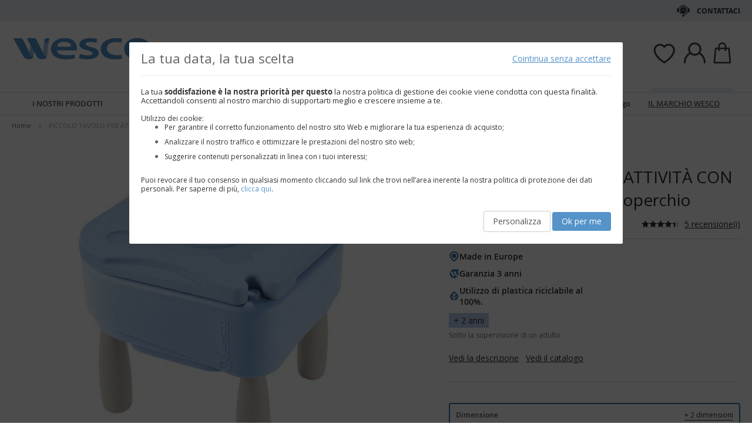

--- FILE ---
content_type: text/html; charset=UTF-8
request_url: https://www.wesco-eshop.it/gp522360-piccolo-tavolo-per-attivita-con-acqua-e-sabbia-con-coperchio.html
body_size: 46713
content:
 <!doctype html><html lang="it"><head prefix="og: http://ogp.me/ns# fb: http://ogp.me/ns/fb# product: http://ogp.me/ns/product#"> <meta charset="utf-8"/>
<meta name="title" content="PICCOLO TAVOLO PER ATTIVITÀ CON ACQUA E SABBIA con coperchio"/>
<meta name="keywords" content="Magento, Varien, E-commerce"/>
<meta name="robots" content="INDEX,FOLLOW"/>
<meta name="viewport" content="width=device-width, initial-scale=1"/>
<meta name="format-detection" content="telephone=no"/>
<title>PICCOLO TAVOLO PER ATTIVITÀ CON ACQUA E SABBIA con coperchio</title>
<link  rel="stylesheet" type="text/css"  media="all" href="https://static.wesco.fr/static/version1766390436/_cache/merged/065616cca094388c3474805aabcb7e2c.min.css" />
<link  rel="stylesheet" type="text/css"  media="screen and (min-width: 768px)" href="https://static.wesco.fr/static/version1766390436/frontend/Phoenix/wesco/it_IT/css/styles-l.min.css" />
<link  rel="stylesheet" type="text/css"  media="print" href="https://static.wesco.fr/static/version1766390436/frontend/Phoenix/wesco/it_IT/css/print.min.css" />

<link as="font" crossorigin="anonymous" href="https://static.wesco.fr/static/version1766390436/frontend/Phoenix/wesco/it_IT/Phoenix_AvisGarantis/fonts/nr-icons/nr-icons.ttf" />
<link as="font" crossorigin="anonymous" href="https://static.wesco.fr/static/version1766390436/frontend/Phoenix/wesco/it_IT/fonts/opensans/light/opensans-300.woff2" />
<link as="font" crossorigin="anonymous" href="https://static.wesco.fr/static/version1766390436/frontend/Phoenix/wesco/it_IT/fonts/opensans/regular/opensans-400.woff2" />
<link as="font" crossorigin="anonymous" href="https://static.wesco.fr/static/version1766390436/frontend/Phoenix/wesco/it_IT/fonts/opensans/semibold/opensans-600.woff2" />
<link as="font" crossorigin="anonymous" href="https://static.wesco.fr/static/version1766390436/frontend/Phoenix/wesco/it_IT/fonts/opensans/bold/opensans-700.woff2" />
<link as="font" crossorigin="anonymous" href="https://static.wesco.fr/static/version1766390436/frontend/Phoenix/wesco/it_IT/fonts/Nickainley-Normal.woff2" />
<link as="font" crossorigin="anonymous" href="https://static.wesco.fr/static/version1766390436/frontend/Phoenix/wesco/it_IT/fonts/Blank-Theme-Icons/Blank-Theme-Icons.woff2" />
<link  rel="stylesheet" type="text/css" href="https://fonts.googleapis.com/css?family=Oswald:300,400,700|Open+Sans|Amatic+SC|Oswald|Sacramento|Satisfy|Abel|Caveat|Exo" />
<link  rel="stylesheet" type="text/css" href="https://cdnjs.cloudflare.com/ajax/libs/font-awesome/4.7.0/css/font-awesome.min.css" />
<link  rel="icon" type="image/x-icon" href="https://static.wesco.fr/media/favicon/websites/22/logo_wesco.png" />
<link  rel="shortcut icon" type="image/x-icon" href="https://static.wesco.fr/media/favicon/websites/22/logo_wesco.png" />
     <!-- Google Tag Manager --><!-- End Google Tag Manager -->    <link rel="prefetch" as="script" href="https://static.wesco.fr/static/version1766390436/frontend/Phoenix/wesco/it_IT/magepack/bundle-common.min.js"/>  <link rel="prefetch" as="script" href="https://static.wesco.fr/static/version1766390436/frontend/Phoenix/wesco/it_IT/magepack/bundle-product.min.js"/>    <meta property="og:type" content="product" /><meta property="og:title" content="PICCOLO&#x20;TAVOLO&#x20;PER&#x20;ATTIVIT&#xC0;&#x20;CON&#x20;ACQUA&#x20;E&#x20;SABBIA&#x20;con&#x20;coperchio" /><meta property="og:image" content="https://static.wesco.fr/media/catalog/product/cache/0be74154edbb4d77438eeef837a47fb3/5/5/55899_c057_201120_pd.jpg" /><meta property="og:description" content="" /><meta property="og:url" content="https://www.wesco-eshop.it/gp522360-piccolo-tavolo-per-attivita-con-acqua-e-sabbia-con-coperchio.html" /> <meta property="product:price:amount" content="280.002201"/> <meta property="product:price:currency" content="EUR"/>      </head><body data-container="body" data-mage-init='{"loaderAjax": {}, "loader": { "icon": "https://static.wesco.fr/static/version1766390436/frontend/Phoenix/wesco/it_IT/images/loader-2.gif"}}' id="html-body" itemtype="http://schema.org/Product" itemscope="itemscope" class="menu-disable-action page-product-configurable catalog-product-view product-gp522360-piccolo-tavolo-per-attivita-con-acqua-e-sabbia-con-coperchio page-layout-1column page-layout-product-full-width"> <!-- Google Tag Manager (noscript) --><noscript><iframe src="https://www.googletagmanager.com/ns.html?id=GTM-WH7ZLST>" height="0" width="0" style="display:none;visibility:hidden"></iframe></noscript><!-- End Google Tag Manager (noscript) --> <div data-mage-init='{"capaddress": {}, "init-capaddress": {"forms":{"1":{"form_id":"form-validate","core_name":"default","fields":[{"id":"1","address_id":"1","address_name":"default_address","address_countryDropdown":"country","address_line":"","address_zipcity":"","address_zip":"zip","address_city":"city","address_province":"","address_cityAdd1":"","address_cityAdd2":"","address_cityAdd3":"","address_cityAdd4":"","address_cityAdd5":"","address_street":"street_1","address_streetAdd1":"","address_streetAdd2":"","address_streetAdd3":"","address_streetAdd4":"","address_streetAdd5":"","address_num":"","address_numAdd1":"","address_building":"street_2","address_buildingAdd1":"","address_additionalInfo1":"street_3","address_additionalInfo2":"","address_additionalInfo3":"","address_additionalInfo4":"","address_company":"","address_companyAdd1":"","core_name":"default"}]},"6":{"form_id":"checkout_shipping","core_name":"default_checkout_shipping","fields":[{"id":"2","address_id":"2","address_name":"default_checkout_shipping","address_countryDropdown":"country","address_line":"","address_zipcity":"","address_zip":"postcode","address_city":"city","address_province":"","address_cityAdd1":"","address_cityAdd2":"","address_cityAdd3":"","address_cityAdd4":"","address_cityAdd5":"","address_street":"street_1","address_streetAdd1":"","address_streetAdd2":"","address_streetAdd3":"","address_streetAdd4":"","address_streetAdd5":"","address_num":"","address_numAdd1":"","address_building":"street_2","address_buildingAdd1":"","address_additionalInfo1":"street_3","address_additionalInfo2":"","address_additionalInfo3":"","address_additionalInfo4":"","address_company":"","address_companyAdd1":"","core_name":"default_checkout_shipping"}]},"7":{"form_id":"checkout_billing","core_name":"default_checkout_billing","fields":[{"id":"3","address_id":"3","address_name":"default_checkout_billing","address_countryDropdown":"country","address_line":"","address_zipcity":"","address_zip":"postcode","address_city":"city","address_province":"","address_cityAdd1":"","address_cityAdd2":"","address_cityAdd3":"","address_cityAdd4":"","address_cityAdd5":"","address_street":"street_1","address_streetAdd1":"","address_streetAdd2":"","address_streetAdd3":"","address_streetAdd4":"","address_streetAdd5":"","address_num":"","address_numAdd1":"","address_building":"street_2","address_buildingAdd1":"","address_additionalInfo1":"street_3","address_additionalInfo2":"","address_additionalInfo3":"","address_additionalInfo4":"","address_company":"","address_companyAdd1":"","core_name":"default_checkout_billing"}]},"8":{"form_id":"billing-new-address-form","core_name":"devis-form-billing","fields":[{"id":"4","address_id":"4","address_name":"devis-form-billing","address_countryDropdown":"billing_country_id","address_line":"","address_zipcity":"","address_zip":"billing_zip","address_city":"billing_city","address_province":"","address_cityAdd1":"","address_cityAdd2":"","address_cityAdd3":"","address_cityAdd4":"","address_cityAdd5":"","address_street":"billing_street1","address_streetAdd1":"","address_streetAdd2":"","address_streetAdd3":"","address_streetAdd4":"","address_streetAdd5":"","address_num":"","address_numAdd1":"","address_building":"billing_wesco_extra_address","address_buildingAdd1":"","address_additionalInfo1":"","address_additionalInfo2":"","address_additionalInfo3":"","address_additionalInfo4":"","address_company":"","address_companyAdd1":"","core_name":"devis-form-billing"}]},"9":{"form_id":"shipping-new-address-form","core_name":"devis-form-shipping","fields":[{"id":"5","address_id":"5","address_name":"devis-form-shipping","address_countryDropdown":"shipping_country_id","address_line":"","address_zipcity":"","address_zip":"shipping_zip","address_city":"shipping_city","address_province":"","address_cityAdd1":"","address_cityAdd2":"","address_cityAdd3":"","address_cityAdd4":"","address_cityAdd5":"","address_street":"shipping_street","address_streetAdd1":"","address_streetAdd2":"","address_streetAdd3":"","address_streetAdd4":"","address_streetAdd5":"","address_num":"","address_numAdd1":"","address_building":"shipping_wesco_extra_address","address_buildingAdd1":"","address_additionalInfo1":"","address_additionalInfo2":"","address_additionalInfo3":"","address_additionalInfo4":"","address_company":"","address_companyAdd1":"","core_name":"devis-form-shipping"}]}},"url":"https:\/\/www.wesco-eshop.it\/capaddress\/ajax\/","timeout":5000} }'></div><div data-mage-init='{"capadresse_functions": {}, "capadresse_core": {}, "capadresse_init": {}}'></div>               <div class="cookie-status-message" id="cookie-status">The store will not work correctly when cookies are disabled.</div>     <noscript><div class="message global noscript"><div class="content"><p><strong>JavaScript seems to be disabled in your browser.</strong> <span> For the best experience on our site, be sure to turn on Javascript in your browser.</span></p></div></div></noscript>         <div role="alertdialog" tabindex="-1" class="message global cookie gdpr" id="notice-consents-block" style="display: none;"><div role="document" class="content" tabindex="0"> <div class="gdpr-header"><button class="link" id="notice-consents-block-deny" data-mage-init='{"gdprConsentsPush":{ "types":["ga_audience_measurement","affiliation","advertisers","youtube"] }}' data-notice="0"><span>Cointinua senza accettare</span></button> <div class="h1">La tua data, la tua scelta</div></div> <div class="gdpr-notice"><div data-content-type="row" data-appearance="contained" data-element="main"><div data-enable-parallax="0" data-parallax-speed="0.5" data-background-images="{}" data-background-type="image" data-video-loop="true" data-video-play-only-visible="true" data-video-lazy-load="true" data-video-fallback-src="" data-element="inner" data-pb-style="640867E986F21"><div data-content-type="text" data-appearance="default" data-element="main" data-pb-style="640867E986F33"><p><span data-pb-style="640867E986F3D">La tua <strong>soddisfazione &egrave; la nostra priorit&agrave; per questo</strong> la nostra politica di gestione dei cookie viene condotta con questa finalit&agrave;. Accettandoli consenti al nostro marchio di supportarti meglio e crescere insieme a te.</span></p>
<p>&nbsp;</p>
<p><span data-pb-style="640867E986F46">Utilizzo dei cookie: </span></p>
<ul>
<li><span data-pb-style="640867E986F4E">Per garantire il corretto funzionamento del nostro sito Web e migliorare la tua esperienza di acquisto; </span></li>
<li><span data-pb-style="640867E986F57">Analizzare il nostro traffico e ottimizzare le prestazioni del nostro sito web; </span></li>
<li><span data-pb-style="640867E986F5F">Suggerire contenuti personalizzati in linea con i tuoi interessi;</span></li>
</ul>
<p><span data-pb-style="640867E986F68"><span data-pb-style="640867E986F70">Puoi revocare il tuo consenso in qualsiasi momento cliccando sul link che trovi nell&rsquo;area inerente la nostra politica di protezione dei dati personali. Per saperne di pi&ugrave;, <a title="Modifier consentement" href="/preferences.html">clicca qui</a>.</span></span></p></div></div></div><style>#html-body [data-pb-style="640867E986F21"]{justify-content: flex-start; display: flex; flex-direction: column; background-position: left top; background-size: cover; background-repeat: no-repeat; background-attachment: scroll; border-style: none; border-width: 1px; border-radius: 0px; margin: 0px 0px 10px; padding: 10px;}#html-body [data-pb-style="640867E986F33"]{border-style: none; border-width: 1px; border-radius: 0px; margin: 0px; padding: 0px;}#html-body [data-pb-style="640867E986F3D"]{color: #333333;}#html-body [data-pb-style="640867E986F46"]{color: #333333; font-size: 12px;}#html-body [data-pb-style="640867E986F4E"]{color: #333333; font-size: 12px;}#html-body [data-pb-style="640867E986F57"]{color: #333333; font-size: 12px;}#html-body [data-pb-style="640867E986F5F"]{color: #333333; font-size: 12px;}#html-body [data-pb-style="640867E986F68"]{color: #333333; font-size: 12px;}#html-body [data-pb-style="640867E986F70"]{font-weight: 400;}</style></div><div class="actions"><a class="action wesco-light-btn" href="https://www.wesco-eshop.it/preferences.html/">Personalizza</a>  <button class="action allow primary" id="notice-consents-block-allow" data-mage-init='{"gdprConsentsPush":{ "types":["ga_audience_measurement","affiliation","advertisers","youtube"] }}' data-notice="1" ><span>Ok per me</span></button> </div></div></div><div id="authentication-popup" data-bind="scope: 'authenticationPopup'"><!-- ko template: getTemplate() --><!-- /ko --></div><div class="page-wrapper"><div style="display: none"><svg xmlns="http://www.w3.org/2000/svg" xmlns:xlink="http://www.w3.org/1999/xlink"><symbol viewBox="0 0 1024 1024" id="essaie" xmlns="http://www.w3.org/2000/svg"><path fill="CurrentColor" d="M867.93 706.161H341.042l-49.171-193.143-95.706-414.929c-6.202-24.468-28.166-41.558-53.415-41.558H18.821C8.422 56.531 0 64.963 0 75.352c0 10.399 8.423 18.821 18.821 18.821H142.75c8 0 14.963 5.412 16.835 12.77l90.079 390.592c.018 1.449.16 2.917.537 4.384l5.073 19.914.179.771c.018.095.066.18.085.265l52.642 206.762a18.813 18.813 0 0018.24 14.174h541.512c10.398 0 18.82-8.432 18.82-18.822 0-10.398-8.422-18.822-18.82-18.822zm139.956-494.399a67.113 67.113 0 00-51.037-23.48H310.552c-10.401 0-18.822 8.432-18.822 18.822 0 10.399 8.422 18.821 18.822 18.821h646.297c8.649 0 16.82 3.764 22.428 10.314a29.442 29.442 0 016.803 23.178L924.045 532.31c-.092.424-.17.845-.244 1.269-3.55 22.738-23.575 39.875-46.593 39.875H436.24c-10.387 0-18.82 8.422-18.82 18.82 0 10.39 8.432 18.822 18.82 18.822h440.968c41.83 0 76.913-29.833 83.679-71.032l62.054-273.005c.095-.414.18-.837.247-1.261a67.087 67.087 0 00-15.302-54.036zM319.963 879.028c0 48.766 39.677 88.442 88.45 88.442 48.777 0 88.453-39.677 88.453-88.442 0-48.777-39.677-88.462-88.453-88.462-48.774 0-88.45 39.685-88.45 88.462zm385.838 0c0 48.766 39.685 88.442 88.462 88.442 48.766 0 88.45-39.677 88.45-88.442 0-48.777-39.685-88.462-88.45-88.462-48.777 0-88.462 39.685-88.462 88.462zm-297.388 50.798c-28.015 0-50.808-22.791-50.808-50.798 0-28.025 22.793-50.819 50.808-50.819 28.018 0 50.808 22.793 50.808 50.819 0 28.007-22.791 50.798-50.808 50.798zm385.849 0c-28.015 0-50.819-22.791-50.819-50.798 0-28.025 22.804-50.819 50.819-50.819s50.808 22.793 50.808 50.819c0 28.007-22.793 50.798-50.808 50.798z"/></symbol></svg></div><header class="page-header"><div class="panel wrapper"><div class="panel header"><ul class="header links mb">  <li class="greet welcome" data-bind="scope: 'customer'"><!-- ko if: customer().isLoggedIn --><span class="logged-in" data-bind="text: getWelcomeMessage()"></span> <!-- /ko --></li>  <ul class="header links mb" data-bind="scope: 'mobile-row-110'"><li data-bind="visible: isShow"><a href="https://www.wesco-eshop.it/customer/account/" >Il mio account</a></li></ul> <ul class="header links mb" data-bind="scope: 'mobile-row-95'"><li data-bind="visible: isShow"><a href="https://www.wesco-eshop.it/sales/order/history/" title="Le mie richieste" >Le mie richieste</a></li></ul> <ul class="header links mb" data-bind="scope: 'mobile-row-60'"><li data-bind="visible: isShow"><a href="https://www.wesco-eshop.it/wishlist/" >Le mie liste dei desideri</a></li></ul> <li class="link authorization-link" data-label="o"><a href="https://www.wesco-eshop.it/customer/account/login/referer/aHR0cHM6Ly93d3cud2VzY28tZXNob3AuaXQvZ3A1MjIzNjAtcGljY29sby10YXZvbG8tcGVyLWF0dGl2aXRhLWNvbi1hY3F1YS1lLXNhYmJpYS1jb24tY29wZXJjaGlvLmh0bWw~/" >Sign In</a></li> <li class="item link compare" data-bind="scope: 'compareProducts'" data-role="compare-products-link"><a class="action compare no-display" title="Compare&#x20;Products" data-bind="attr: {'href': compareProducts().listUrl}, css: {'no-display': !compareProducts().count}" >Compare Products <span class="counter qty" data-bind="text: compareProducts().countCaption"></span></a></li>    <li> <a href="https://www.wesco-eshop.it/customer/account/create/" >Continuare</a></li> </ul> <a class="action skip contentarea" href="#contentarea"><span> Skip to Content</span></a>   <div class="header-contact-links&#x20;odk"><ul><li><a href="https://www.wesco-eshop.it/servizio-clienti.html" id="idicVlunva" class="header-contact-link dk" >Contattaci</a></li></ul></div></div></div><div class="header content"> <span data-action="toggle-nav" class="action nav-toggle"><span>Toggle Nav</span></span> <a class="logo" href="https://www.wesco-eshop.it/" title="" aria-label="store logo"><img src="https://static.wesco.fr/media/logo/stores/24/logo_default.png" title="" alt="" width="247"  /></a> <div data-block="minicart" class="minicart-wrapper link-header"><a class="action link showcart" href="https://www.wesco-eshop.it/checkout/cart/" data-bind="scope: 'minicart_content'"><span class="title icon-label"></span> <span class="counter qty empty" data-bind="css: { empty: !!getCartParam('summary_count') == false }, blockLoader: isLoading"><span class="counter-number"><!-- ko text: getCartParam('summary_count') --><!-- /ko --></span></span></a>  <div class="block block-minicart" data-role="dropdownDialog" data-mage-init='{"dropdownDialog":{ "appendTo":"[data-block=minicart]", "triggerTarget":".showcart", "timeout": "2000", "closeOnMouseLeave": false, "closeOnEscape": true, "triggerClass":"active", "parentClass":"active", "bodyClass":"minicart-active", "buttons":[]}}'><div id="minicart-content-wrapper" data-bind="scope: 'minicart_content'"><!-- ko template: getTemplate() --><!-- /ko --></div></div> </div>  <div class="link-header&#x20;link-customer&#x20;odk b2b_it" id="link_customer_desktop"><span class="action link account " id="dropdown-layer-action" role="link" tabindex="0" data-bind="scope: 'customer'"><span class="customer-link header-action icon-label b2b_it"></span></span> <div class="overlay-layer-account"></div><div id="dropdown-layer-account" class="dropdown-layer-account">   <!--Need to avoid ids duplication--><div class="login-popin"><div class="close-popup"></div><div class="block-title"><strong id="login_popin_popin-login-heading" role="heading" aria-level="2">Accedi</strong></div><div class="block-content" aria-labelledby="popin-login-heading"><form class="form form-login" action="https://www.wesco-eshop.it/customer/account/loginPost/" method="post" id="login_popin_popin-login-form" data-mage-init='{"validation":{}}'><input name="form_key" type="hidden" value="2IXhwd2ck5s5evm8" /> <fieldset class="fieldset login" data-hasrequired="* Required Fields"><div class="field email required"><label class="label" for="login[username]"><span>Indirizzo E-mail</span></label> <div class="control"><input name="login[username]" value=""  autocomplete="off"  id="login_popin_popin_email" type="email" class="input-text" title="Indirizzo&#x20;E-mail " data-mage-init='{"mage/trim-input":{}}' data-validate="{required:true, 'validate-email':true}"></div></div><div class="field password required"><label for="login[password]" class="label"><span>Parola d&#039;ordine</span></label> <div class="control"><input name="login[password]" type="password"  autocomplete="off"  class="input-text" id="login_popin_popin_pass" title="Parola&#x20;d&#x27;ordine" data-validate="{required:true}"></div></div> <div class="actions-toolbar"><div class="secondary"><a class="action remind" href="https://www.wesco-eshop.it/customer/account/forgotpassword/"><span>Hai dimenticato la password ?</span></a></div><div class="primary"><button type="submit" class="action login primary" name="send" id="login_popin_popin_send2"><span>ACCESSO</span></button></div></div></fieldset></form></div>      <div class="block popin-new-customer"><div class="block-content" aria-labelledby="popin-new-customer-heading"><div class="actions-toolbar"><div class="primary"><a href="https://www.wesco-eshop.it/customer/account/create/" class="action secondary signin"><span>Crea il mio account</span></a></div></div></div></div></div> </div></div> <div class="link-header link-quick-order"><a class="link quick-order" href="https://www.wesco-eshop.it/order_by_reference/index/index/"><span class="label">Ordine con codici ></span></a></div> <div class="link-header link-wishlist" data-bind="scope: 'wishlist'"><a class="action link wishlist" href="https://www.wesco-eshop.it/wishlist/"><span class="icon-label"></span> <span class="counter qty empty" data-bind="css: { empty: !wishlist().counter }"><span class="counter-number" data-bind="text: wishlist().items ? wishlist().items.length : ''"></span></span></a></div> <div id="algoliaAutocomplete" class="block block-search algolia-search-block algolia-search-input"></div></div></header>  <div class="sections nav-sections"> <div class="section-items nav-sections-items" data-mage-init='{"tabs":{"openedState":"active"}}'>  <div class="section-item-title nav-sections-item-title" data-role="collapsible"><a class="nav-sections-item-switch" data-toggle="switch" href="#store.menu">Menu</a></div><div class="section-item-content nav-sections-item-content" id="store.menu" data-role="content">  <div class="popup-overlay" data-mage-init='{"closeOverlayPopup": {}}'></div><div class="nav-mobile-menu"></div><div class="menu-overlay"></div><nav class="navigation" data-action="navigation"><ul data-mage-init='{"menu":{"responsive":true, "expanded":true, "position":{"my":"left top","at":"left bottom"}}}'><div class="menu-left"><li class="level0 category-item first parent category-product"><a href="#" class="level-top product-menu-link" id="ui-id-01"><span>I nostri prodotti</span></a> <span class="overlay-menu"></span> <ul class="level0 submenu product-menu"><span class="nav-back level0 nav-back-product">I nostri prodotti</span> <div class="submenu-content"><li  class="level0 nav-1 category-item first parent cat-v935"><a href="https://www.wesco-eshop.it/novita.html"  class="level-top" ><span>Novità</span></a><ul class="level0 submenu"><span class="nav-back level0">Novità</span><div class="submenu-content"><li  class="level1 nav-1-1 category-item first cat-v956"><a href="https://www.wesco-eshop.it/novita/novita-wesco.html" ><span>Novità Wesco</span></a></li><li  class="level1 nav-1-2 category-item cat-v954"><a href="https://www.wesco-eshop.it/novita/sensoriale.html" ><span>Sensoriale</span></a></li><li  class="level1 nav-1-3 category-item last cat-v955"><a href="https://www.wesco-eshop.it/novita/puericoltura.html" ><span>Puericoltura</span></a></li><div class="menu-category-cms cms-V935"></div></div></ul></li><li  class="level0 nav-2 category-item parent cat-674956"><a href="https://www.wesco-eshop.it/arredamento-e-decorazioni.html"  class="level-top" ><span>ARREDAMENTO E DECORAZIONI</span></a><ul class="level0 submenu"><span class="nav-back level0">ARREDAMENTO E DECORAZIONI</span><div class="submenu-content"><li  class="level1 nav-2-1 category-item first parent cat-449371"><a href="https://www.wesco-eshop.it/arredamento-e-decorazioni/sedie-e-poltrone.html" ><span>Sedie e poltrone</span></a><ul class="level1 submenu"><span class="nav-back level1">Sedie e poltrone</span><div class="submenu-content"><li class="all-link category-item"><a href="https://www.wesco-eshop.it/arredamento-e-decorazioni/sedie-e-poltrone.html#see-all" class="see-all">Vedi tutto</a></li><li  class="level2 nav-2-1-1 category-item first cat-449513"><a href="https://www.wesco-eshop.it/arredamento-e-decorazioni/sedie-e-poltrone/sedie-scolastiche.html" ><span>Sedie scolastiche</span></a></li><li  class="level2 nav-2-1-2 category-item cat-651490"><a href="https://www.wesco-eshop.it/arredamento-e-decorazioni/sedie-e-poltrone/poltrone-e-divani-per-adulti.html" ><span>Poltrone e divani per adulti</span></a></li><li  class="level2 nav-2-1-3 category-item cat-650797"><a href="https://www.wesco-eshop.it/arredamento-e-decorazioni/sedie-e-poltrone/polpette-pouf-e-amache.html" ><span>Polpette, pouf e amache</span></a></li><li  class="level2 nav-2-1-4 category-item cat-449516"><a href="https://www.wesco-eshop.it/arredamento-e-decorazioni/sedie-e-poltrone/sgabelli.html" ><span>Sgabelli</span></a></li><li  class="level2 nav-2-1-5 category-item cat-449517"><a href="https://www.wesco-eshop.it/arredamento-e-decorazioni/sedie-e-poltrone/divani.html" ><span>Divani</span></a></li><li  class="level2 nav-2-1-6 category-item cat-651492"><a href="https://www.wesco-eshop.it/arredamento-e-decorazioni/sedie-e-poltrone/sedili-per-adulti.html" ><span>Sedili per adulti</span></a></li><li  class="level2 nav-2-1-7 category-item cat-651493"><a href="https://www.wesco-eshop.it/arredamento-e-decorazioni/sedie-e-poltrone/poltrone-e-divani-per-adulti-1.html" ><span>Poltrone e divani per adulti </span></a></li><li  class="level2 nav-2-1-8 category-item last cat-449518"><a href="https://www.wesco-eshop.it/arredamento-e-decorazioni/sedie-e-poltrone/sedute-e-cuscini-ergonomici.html" ><span>Sedute e cuscini ergonomici</span></a></li></div></ul></li><li  class="level1 nav-2-2 category-item parent cat-449356"><a href="https://www.wesco-eshop.it/arredamento-e-decorazioni/tavoli-e-scrivanie.html" ><span>Tavoli e scrivanie</span></a><ul class="level1 submenu"><span class="nav-back level1">Tavoli e scrivanie</span><div class="submenu-content"><li class="all-link category-item"><a href="https://www.wesco-eshop.it/arredamento-e-decorazioni/tavoli-e-scrivanie.html#see-all" class="see-all">Vedi tutto</a></li><li  class="level2 nav-2-2-1 category-item first cat-449357"><a href="https://www.wesco-eshop.it/arredamento-e-decorazioni/tavoli-e-scrivanie/tavoli-scolastici.html" ><span>Tavoli scolastici</span></a></li><li  class="level2 nav-2-2-2 category-item cat-449508"><a href="https://www.wesco-eshop.it/arredamento-e-decorazioni/tavoli-e-scrivanie/tavoli-pieghevoli.html" ><span>Tavoli pieghevoli</span></a></li><li  class="level2 nav-2-2-3 category-item cat-449509"><a href="https://www.wesco-eshop.it/arredamento-e-decorazioni/tavoli-e-scrivanie/tavoli-per-sala-da-pranzo.html" ><span>Tavoli per sala da pranzo</span></a></li><li  class="level2 nav-2-2-4 category-item cat-449510"><a href="https://www.wesco-eshop.it/arredamento-e-decorazioni/tavoli-e-scrivanie/scrivanie-da-adulti.html" ><span>Scrivanie da Adulti</span></a></li><li  class="level2 nav-2-2-5 category-item cat-449511"><a href="https://www.wesco-eshop.it/arredamento-e-decorazioni/tavoli-e-scrivanie/tavolini.html" ><span>Tavolini</span></a></li><li  class="level2 nav-2-2-6 category-item cat-449512"><a href="https://www.wesco-eshop.it/arredamento-e-decorazioni/tavoli-e-scrivanie/banchi-reception.html" ><span>Banchi reception</span></a></li><li  class="level2 nav-2-2-7 category-item cat-645881"><a href="https://www.wesco-eshop.it/arredamento-e-decorazioni/tavoli-e-scrivanie/tavoli-flessibili-dell-aula.html" ><span>Tavoli flessibili dell&#039;aula</span></a></li><li  class="level2 nav-2-2-8 category-item last cat-648893"><a href="https://www.wesco-eshop.it/arredamento-e-decorazioni/tavoli-e-scrivanie/tabelle-attivita.html" ><span>Tabelle attività</span></a></li></div></ul></li><li  class="level1 nav-2-3 category-item cat-449380"><a href="https://www.wesco-eshop.it/arredamento-e-decorazioni/tavoli-e-sedie-da-esterno.html" ><span>Tavoli e Sedie da esterno</span></a></li><li  class="level1 nav-2-4 category-item parent cat-449374"><a href="https://www.wesco-eshop.it/arredamento-e-decorazioni/tavolozze-e-cavalletti.html" ><span>Tavolozze e cavalletti</span></a><ul class="level1 submenu"><span class="nav-back level1">Tavolozze e cavalletti</span><div class="submenu-content"><li class="all-link category-item"><a href="https://www.wesco-eshop.it/arredamento-e-decorazioni/tavolozze-e-cavalletti.html#see-all" class="see-all">Vedi tutto</a></li><li  class="level2 nav-2-4-1 category-item first cat-449533"><a href="https://www.wesco-eshop.it/arredamento-e-decorazioni/tavolozze-e-cavalletti/lavagne-per-aula.html" ><span>Lavagne per aula</span></a></li><li  class="level2 nav-2-4-2 category-item cat-449534"><a href="https://www.wesco-eshop.it/arredamento-e-decorazioni/tavolozze-e-cavalletti/cavalletti-ed-asciugatori-per-dipinti.html" ><span>Cavalletti ed asciugatori per dipinti</span></a></li><li  class="level2 nav-2-4-3 category-item last cat-449535"><a href="https://www.wesco-eshop.it/arredamento-e-decorazioni/tavolozze-e-cavalletti/esposizione.html" ><span>Esposizione</span></a></li></div></ul></li><li  class="level1 nav-2-5 category-item parent cat-449373"><a href="https://www.wesco-eshop.it/arredamento-e-decorazioni/mobili-e-guardaroba.html" ><span>Mobili e guardaroba</span></a><ul class="level1 submenu"><span class="nav-back level1">Mobili e guardaroba</span><div class="submenu-content"><li class="all-link category-item"><a href="https://www.wesco-eshop.it/arredamento-e-decorazioni/mobili-e-guardaroba.html#see-all" class="see-all">Vedi tutto</a></li><li  class="level2 nav-2-5-1 category-item first cat-651602"><a href="https://www.wesco-eshop.it/arredamento-e-decorazioni/mobili-e-guardaroba/mobili-con-ripiani.html" ><span>Mobili con ripiani</span></a></li><li  class="level2 nav-2-5-2 category-item cat-449525"><a href="https://www.wesco-eshop.it/arredamento-e-decorazioni/mobili-e-guardaroba/mobili-con-vaschette.html" ><span>Mobili con vaschette</span></a></li><li  class="level2 nav-2-5-3 category-item cat-651510"><a href="https://www.wesco-eshop.it/arredamento-e-decorazioni/mobili-e-guardaroba/mobili-con-scomparti-scorrevoli.html" ><span>Mobili con scomparti scorrevoli</span></a></li><li  class="level2 nav-2-5-4 category-item cat-449524"><a href="https://www.wesco-eshop.it/arredamento-e-decorazioni/mobili-e-guardaroba/mobili-con-ante-o-cassetti.html" ><span>Mobili con ante o cassetti</span></a></li><li  class="level2 nav-2-5-5 category-item cat-449523"><a href="https://www.wesco-eshop.it/arredamento-e-decorazioni/mobili-e-guardaroba/mobili-aperti.html" ><span>Mobili aperti</span></a></li><li  class="level2 nav-2-5-6 category-item cat-449526"><a href="https://www.wesco-eshop.it/arredamento-e-decorazioni/mobili-e-guardaroba/vaschette-e-ceste-per-mobili.html" ><span>Vaschette e ceste per mobili</span></a></li><li  class="level2 nav-2-5-7 category-item cat-449528"><a href="https://www.wesco-eshop.it/arredamento-e-decorazioni/mobili-e-guardaroba/libreire-e-contenitori-per-libri.html" ><span>Libreire e contenitori per libri</span></a></li><li  class="level2 nav-2-5-8 category-item cat-449530"><a href="https://www.wesco-eshop.it/arredamento-e-decorazioni/mobili-e-guardaroba/credenze-carrelli-mobili.html" ><span>Credenze, carrelli mobili</span></a></li><li  class="level2 nav-2-5-9 category-item last cat-449531"><a href="https://www.wesco-eshop.it/arredamento-e-decorazioni/mobili-e-guardaroba/mobili-da-parete.html" ><span>Mobili da parete</span></a></li></div></ul></li><li  class="level1 nav-2-6 category-item parent cat-651125"><a href="https://www.wesco-eshop.it/arredamento-e-decorazioni/spogliatoio.html" ><span>Spogliatoio</span></a><ul class="level1 submenu"><span class="nav-back level1">Spogliatoio</span><div class="submenu-content"><li class="all-link category-item"><a href="https://www.wesco-eshop.it/arredamento-e-decorazioni/spogliatoio.html#see-all" class="see-all">Vedi tutto</a></li><li  class="level2 nav-2-6-1 category-item first cat-449527"><a href="https://www.wesco-eshop.it/arredamento-e-decorazioni/spogliatoio/guardaroba.html" ><span>Guardaroba</span></a></li><li  class="level2 nav-2-6-2 category-item cat-449529"><a href="https://www.wesco-eshop.it/arredamento-e-decorazioni/spogliatoio/appendiabiti.html" ><span>Appendiabiti</span></a></li><li  class="level2 nav-2-6-3 category-item last cat-449532"><a href="https://www.wesco-eshop.it/arredamento-e-decorazioni/spogliatoio/borse.html" ><span>Borse</span></a></li></div></ul></li><li  class="level1 nav-2-7 category-item parent cat-449378"><a href="https://www.wesco-eshop.it/arredamento-e-decorazioni/mobili-trasformabili-multifunzione.html" ><span>Mobili trasformabili/multifunzione</span></a><ul class="level1 submenu"><span class="nav-back level1">Mobili trasformabili/multifunzione</span><div class="submenu-content"><li class="all-link category-item"><a href="https://www.wesco-eshop.it/arredamento-e-decorazioni/mobili-trasformabili-multifunzione.html#see-all" class="see-all">Vedi tutto</a></li><li  class="level2 nav-2-7-1 category-item first cat-449541"><a href="https://www.wesco-eshop.it/arredamento-e-decorazioni/mobili-trasformabili-multifunzione/mobili-e-tavoli-trasformabili.html" ><span>Mobili e tavoli trasformabili</span></a></li><li  class="level2 nav-2-7-2 category-item last cat-449542"><a href="https://www.wesco-eshop.it/arredamento-e-decorazioni/mobili-trasformabili-multifunzione/tappeti-trasformabili.html" ><span>Tappeti trasformabili</span></a></li></div></ul></li><li  class="level1 nav-2-8 category-item parent cat-449372"><a href="https://www.wesco-eshop.it/arredamento-e-decorazioni/letti-letti-a-castello-e-accessori.html" ><span>Letti, letti a castello e accessori</span></a><ul class="level1 submenu"><span class="nav-back level1">Letti, letti a castello e accessori</span><div class="submenu-content"><li class="all-link category-item"><a href="https://www.wesco-eshop.it/arredamento-e-decorazioni/letti-letti-a-castello-e-accessori.html#see-all" class="see-all">Vedi tutto</a></li><li  class="level2 nav-2-8-1 category-item first cat-449519"><a href="https://www.wesco-eshop.it/arredamento-e-decorazioni/letti-letti-a-castello-e-accessori/letti-per-bambini-con-sbarre.html" ><span>Letti per bambini, con sbarre</span></a></li><li  class="level2 nav-2-8-2 category-item cat-449520"><a href="https://www.wesco-eshop.it/arredamento-e-decorazioni/letti-letti-a-castello-e-accessori/letti-aggiuntivi-letti-impilabili.html" ><span>Letti aggiuntivi, letti impilabili</span></a></li><li  class="level2 nav-2-8-3 category-item cat-449521"><a href="https://www.wesco-eshop.it/arredamento-e-decorazioni/letti-letti-a-castello-e-accessori/materassi-per-bambini.html" ><span>Materassi per bambini</span></a></li><li  class="level2 nav-2-8-4 category-item cat-536298"><a href="https://www.wesco-eshop.it/arredamento-e-decorazioni/letti-letti-a-castello-e-accessori/sacco-nanna.html" ><span>Sacco nanna</span></a></li><li  class="level2 nav-2-8-5 category-item cat-449522"><a href="https://www.wesco-eshop.it/arredamento-e-decorazioni/letti-letti-a-castello-e-accessori/biancheria-da-letto.html" ><span>Biancheria da letto</span></a></li><li  class="level2 nav-2-8-6 category-item last cat-449550"><a href="https://www.wesco-eshop.it/arredamento-e-decorazioni/letti-letti-a-castello-e-accessori/accessori-letto.html" ><span>Accessori letto</span></a></li></div></ul></li><li  class="level1 nav-2-9 category-item parent cat-449376"><a href="https://www.wesco-eshop.it/arredamento-e-decorazioni/pareti-divisorie.html" ><span>Pareti divisorie</span></a><ul class="level1 submenu"><span class="nav-back level1">Pareti divisorie</span><div class="submenu-content"><li class="all-link category-item"><a href="https://www.wesco-eshop.it/arredamento-e-decorazioni/pareti-divisorie.html#see-all" class="see-all">Vedi tutto</a></li><li  class="level2 nav-2-9-1 category-item first cat-449539"><a href="https://www.wesco-eshop.it/arredamento-e-decorazioni/pareti-divisorie/barriere-e-separatori-mobili.html" ><span>Barriere e separatori mobili</span></a></li><li  class="level2 nav-2-9-2 category-item cat-449540"><a href="https://www.wesco-eshop.it/arredamento-e-decorazioni/pareti-divisorie/box-cabine-aree-gioco.html" ><span>Box, cabine, aree gioco</span></a></li><li  class="level2 nav-2-9-3 category-item cat-496558"><a href="https://www.wesco-eshop.it/arredamento-e-decorazioni/pareti-divisorie/barriere-esterne.html" ><span>Barriere esterne</span></a></li><li  class="level2 nav-2-9-4 category-item last cat-449377"><a href="https://www.wesco-eshop.it/arredamento-e-decorazioni/pareti-divisorie/barriere-e-accessori-di-sicurezza.html" ><span>Barriere e accessori di sicurezza</span></a></li></div></ul></li><li  class="level1 nav-2-10 category-item parent cat-449375"><a href="https://www.wesco-eshop.it/arredamento-e-decorazioni/tappeti.html" ><span>Tappeti</span></a><ul class="level1 submenu"><span class="nav-back level1">Tappeti</span><div class="submenu-content"><li class="all-link category-item"><a href="https://www.wesco-eshop.it/arredamento-e-decorazioni/tappeti.html#see-all" class="see-all">Vedi tutto</a></li><li  class="level2 nav-2-10-1 category-item first cat-449536"><a href="https://www.wesco-eshop.it/arredamento-e-decorazioni/tappeti/primo-apprendimento-e-tappeti-relax.html" ><span>Primo apprendimento e tappeti relax</span></a></li><li  class="level2 nav-2-10-2 category-item cat-449537"><a href="https://www.wesco-eshop.it/arredamento-e-decorazioni/tappeti/tappeti-protettivi-da-parete-e-da-pavimento.html" ><span>Tappeti protettivi (da parete e da pavimento)</span></a></li><li  class="level2 nav-2-10-3 category-item last cat-449538"><a href="https://www.wesco-eshop.it/arredamento-e-decorazioni/tappeti/tappeti-decorativi-per-bambini.html" ><span>Tappeti decorativi per bambini</span></a></li></div></ul></li><li  class="level1 nav-2-11 category-item parent cat-449379"><a href="https://www.wesco-eshop.it/arredamento-e-decorazioni/decorazioni.html" ><span>Decorazioni</span></a><ul class="level1 submenu"><span class="nav-back level1">Decorazioni</span><div class="submenu-content"><li class="all-link category-item"><a href="https://www.wesco-eshop.it/arredamento-e-decorazioni/decorazioni.html#see-all" class="see-all">Vedi tutto</a></li><li  class="level2 nav-2-11-1 category-item first cat-449543"><a href="https://www.wesco-eshop.it/arredamento-e-decorazioni/decorazioni/tappeti-deco.html" ><span>Tappeti Deco</span></a></li><li  class="level2 nav-2-11-2 category-item cat-449544"><a href="https://www.wesco-eshop.it/arredamento-e-decorazioni/decorazioni/cuscini.html" ><span>Cuscini</span></a></li><li  class="level2 nav-2-11-3 category-item cat-449545"><a href="https://www.wesco-eshop.it/arredamento-e-decorazioni/decorazioni/specchi-stickers-altre-decorazioni.html" ><span>Specchi, stickers, altre decorazioni</span></a></li><li  class="level2 nav-2-11-4 category-item last cat-645841"><a href="https://www.wesco-eshop.it/arredamento-e-decorazioni/decorazioni/orologi.html" ><span>Orologi</span></a></li></div></ul></li><li  class="level1 nav-2-12 category-item last parent cat-676505"><a href="https://www.wesco-eshop.it/arredamento-e-decorazioni/arredamento.html" ><span>Arredamento </span></a><ul class="level1 submenu"><span class="nav-back level1">Arredamento </span><div class="submenu-content"><li class="all-link category-item"><a href="https://www.wesco-eshop.it/arredamento-e-decorazioni/arredamento.html#see-all" class="see-all">Vedi tutto</a></li><li  class="level2 nav-2-12-1 category-item first cat-449382"><a href="https://www.wesco-eshop.it/arredamento-e-decorazioni/arredamento/arredo-sensoriale.html" ><span>Arredo sensoriale </span></a></li><li  class="level2 nav-2-12-2 category-item parent cat-599249"><a href="https://www.wesco-eshop.it/arredamento-e-decorazioni/arredamento/selezione-classe-flessibile.html" ><span>Selezione classe flessibile</span></a><ul class="level2 submenu"><span class="nav-back level2">Selezione classe flessibile</span><div class="submenu-content"><li class="all-link category-item"><a href="https://www.wesco-eshop.it/arredamento-e-decorazioni/arredamento/selezione-classe-flessibile.html#see-all" class="see-all">Vedi tutto</a></li></div></ul></li><li  class="level2 nav-2-12-3 category-item cat-449381"><a href="https://www.wesco-eshop.it/arredamento-e-decorazioni/arredamento/selezione-classi-flessibili.html" ><span>Selezione classi flessibili </span></a></li><li  class="level2 nav-2-12-4 category-item cat-449383"><a href="https://www.wesco-eshop.it/arredamento-e-decorazioni/arredamento/selezione-di-mobili-da-riordino.html" ><span>Selezione di mobili da riordino</span></a></li><li  class="level2 nav-2-12-5 category-item cat-651304"><a href="https://www.wesco-eshop.it/arredamento-e-decorazioni/arredamento/igiene-e-protezione.html" ><span>Igiene e protezione </span></a></li><li  class="level2 nav-2-12-6 category-item last parent cat-676530"><a href="https://www.wesco-eshop.it/arredamento-e-decorazioni/arredamento/selections-repas.html" ><span>Selezione per la ristorazione collettiva</span></a><ul class="level2 submenu"><span class="nav-back level2">Selezione per la ristorazione collettiva</span><div class="submenu-content"><li class="all-link category-item"><a href="https://www.wesco-eshop.it/arredamento-e-decorazioni/arredamento/selections-repas.html#see-all" class="see-all">Vedi tutto</a></li></div></ul></li></div></ul></li><div class="menu-category-cms cms-674956"></div></div></ul></li><li  class="level0 nav-3 category-item parent cat-674957"><a href="https://www.wesco-eshop.it/puericoltura.html"  class="level-top" ><span>PUERICOLTURA</span></a><ul class="level0 submenu"><span class="nav-back level0">PUERICOLTURA</span><div class="submenu-content"><li  class="level1 nav-3-1 category-item first parent cat-449385"><a href="https://www.wesco-eshop.it/puericoltura/pasti.html" ><span>Pasti</span></a><ul class="level1 submenu"><span class="nav-back level1">Pasti</span><div class="submenu-content"><li class="all-link category-item"><a href="https://www.wesco-eshop.it/puericoltura/pasti.html#see-all" class="see-all">Vedi tutto</a></li><li  class="level2 nav-3-1-1 category-item first cat-449555"><a href="https://www.wesco-eshop.it/puericoltura/pasti/seggioloni-e-sostenitori.html" ><span>Seggioloni e sostenitori</span></a></li><li  class="level2 nav-3-1-2 category-item cat-449557"><a href="https://www.wesco-eshop.it/puericoltura/pasti/bavaglini-grembiuli-tovaglioli-e-strofinacci.html" ><span>Bavaglini, grembiuli, tovaglioli e strofinacci</span></a></li><li  class="level2 nav-3-1-3 category-item cat-449552"><a href="https://www.wesco-eshop.it/puericoltura/pasti/biberon-e-accessori.html" ><span>Biberon e accessori</span></a></li><li  class="level2 nav-3-1-4 category-item cat-449553"><a href="https://www.wesco-eshop.it/puericoltura/pasti/posateria.html" ><span>Posateria</span></a></li><li  class="level2 nav-3-1-5 category-item cat-651507"><a href="https://www.wesco-eshop.it/puericoltura/pasti/scatole-ermetiche.html" ><span>Scatole ermetiche</span></a></li><li  class="level2 nav-3-1-6 category-item cat-449556"><a href="https://www.wesco-eshop.it/puericoltura/pasti/attrezzature-e-utensili-per-mensa.html" ><span>Attrezzature e utensili per mensa</span></a></li><li  class="level2 nav-3-1-7 category-item cat-651508"><a href="https://www.wesco-eshop.it/puericoltura/pasti/ciucci-e-strumenti-da-masticare.html" ><span>Ciucci e strumenti da masticare</span></a></li><li  class="level2 nav-3-1-8 category-item last cat-608556"><a href="https://www.wesco-eshop.it/puericoltura/pasti/igiene-dei-locali.html" ><span>Igiene dei locali</span></a></li></div></ul></li><li  class="level1 nav-3-2 category-item parent cat-449387"><a href="https://www.wesco-eshop.it/puericoltura/cambioi-and-toilette.html" ><span>Cambioi and toilette</span></a><ul class="level1 submenu"><span class="nav-back level1">Cambioi and toilette</span><div class="submenu-content"><li class="all-link category-item"><a href="https://www.wesco-eshop.it/puericoltura/cambioi-and-toilette.html#see-all" class="see-all">Vedi tutto</a></li><li  class="level2 nav-3-2-1 category-item first cat-449560"><a href="https://www.wesco-eshop.it/puericoltura/cambioi-and-toilette/pannolini-usa-e-getta-e-bidoni-portapannolini.html" ><span>Pannolini usa e getta e bidoni portapannolini </span></a></li><li  class="level2 nav-3-2-2 category-item cat-674491"><a href="https://www.wesco-eshop.it/puericoltura/cambioi-and-toilette/pannolini-lavabili-e-accessori.html" ><span>Pannolini lavabili e accessori</span></a></li><li  class="level2 nav-3-2-3 category-item cat-449564"><a href="https://www.wesco-eshop.it/puericoltura/cambioi-and-toilette/cura-e-igiene.html" ><span>Cura e igiene </span></a></li><li  class="level2 nav-3-2-4 category-item cat-449566"><a href="https://www.wesco-eshop.it/puericoltura/cambioi-and-toilette/accessori-per-il-bagno.html" ><span>Accessori per il bagno </span></a></li><li  class="level2 nav-3-2-5 category-item cat-449561"><a href="https://www.wesco-eshop.it/puericoltura/cambioi-and-toilette/biancheria-da-bagno.html" ><span>Biancheria da bagno</span></a></li><li  class="level2 nav-3-2-6 category-item last cat-449563"><a href="https://www.wesco-eshop.it/puericoltura/cambioi-and-toilette/salute-e-cassette-mediche.html" ><span>Salute e Cassette Mediche</span></a></li></div></ul></li><li  class="level1 nav-3-3 category-item parent cat-449388"><a href="https://www.wesco-eshop.it/puericoltura/per-le-passeggiate.html" ><span>Per le passeggiate </span></a><ul class="level1 submenu"><span class="nav-back level1">Per le passeggiate </span><div class="submenu-content"><li class="all-link category-item"><a href="https://www.wesco-eshop.it/puericoltura/per-le-passeggiate.html#see-all" class="see-all">Vedi tutto</a></li><li  class="level2 nav-3-3-1 category-item first cat-449567"><a href="https://www.wesco-eshop.it/puericoltura/per-le-passeggiate/passeggini-porta-passeggini-e-accessori.html" ><span>Passeggini, porta-passeggini e accessori</span></a></li><li  class="level2 nav-3-3-2 category-item cat-449569"><a href="https://www.wesco-eshop.it/puericoltura/per-le-passeggiate/seggiolini-auto-e-accessori.html" ><span>Seggiolini auto e accessori</span></a></li><li  class="level2 nav-3-3-3 category-item last cat-651509"><a href="https://www.wesco-eshop.it/puericoltura/per-le-passeggiate/marsupio-e-corde-da-passeggio.html" ><span>Marsupio e corde da passeggio</span></a></li></div></ul></li><li  class="level1 nav-3-4 category-item parent cat-449390"><a href="https://www.wesco-eshop.it/puericoltura/sicurezza.html" ><span>Sicurezza</span></a><ul class="level1 submenu"><span class="nav-back level1">Sicurezza</span><div class="submenu-content"><li class="all-link category-item"><a href="https://www.wesco-eshop.it/puericoltura/sicurezza.html#see-all" class="see-all">Vedi tutto</a></li><li  class="level2 nav-3-4-1 category-item first cat-449572"><a href="https://www.wesco-eshop.it/puericoltura/sicurezza/barriere-e-recinzioni.html" ><span>Barriere e recinzioni</span></a></li><li  class="level2 nav-3-4-2 category-item cat-449573"><a href="https://www.wesco-eshop.it/puericoltura/sicurezza/sicurezza-domestica.html" ><span>Sicurezza domestica</span></a></li><li  class="level2 nav-3-4-3 category-item cat-449576"><a href="https://www.wesco-eshop.it/puericoltura/sicurezza/qualita-dell-aria.html" ><span>Qualità dell&#039;aria</span></a></li><li  class="level2 nav-3-4-4 category-item last cat-644630"><a href="https://www.wesco-eshop.it/puericoltura/sicurezza/segnaletica.html" ><span>Segnaletica</span></a></li></div></ul></li><li  class="level1 nav-3-5 category-item parent cat-449391"><a href="https://www.wesco-eshop.it/puericoltura/indumenti-protettivi.html" ><span>Indumenti protettivi</span></a><ul class="level1 submenu"><span class="nav-back level1">Indumenti protettivi</span><div class="submenu-content"><li class="all-link category-item"><a href="https://www.wesco-eshop.it/puericoltura/indumenti-protettivi.html#see-all" class="see-all">Vedi tutto</a></li><li  class="level2 nav-3-5-1 category-item first cat-449577"><a href="https://www.wesco-eshop.it/puericoltura/indumenti-protettivi/impermeabili.html" ><span>Impermeabili</span></a></li><li  class="level2 nav-3-5-2 category-item cat-449579"><a href="https://www.wesco-eshop.it/puericoltura/indumenti-protettivi/scarpe-da-interno.html" ><span>Scarpe da interno</span></a></li><li  class="level2 nav-3-5-3 category-item cat-449578"><a href="https://www.wesco-eshop.it/puericoltura/indumenti-protettivi/grembiuli.html" ><span>Grembiuli</span></a></li><li  class="level2 nav-3-5-4 category-item last cat-496340"><a href="https://www.wesco-eshop.it/puericoltura/indumenti-protettivi/maschere-soprascarpe.html" ><span>Maschere, soprascarpe</span></a></li></div></ul></li><li  class="level1 nav-3-6 category-item last parent cat-676506"><a href="https://www.wesco-eshop.it/puericoltura/selezione-cura-del-bambino.html" ><span>Selezione cura del bambino </span></a><ul class="level1 submenu"><span class="nav-back level1">Selezione cura del bambino </span><div class="submenu-content"><li class="all-link category-item"><a href="https://www.wesco-eshop.it/puericoltura/selezione-cura-del-bambino.html#see-all" class="see-all">Vedi tutto</a></li><li  class="level2 nav-3-6-1 category-item first parent cat-449392"><a href="https://www.wesco-eshop.it/puericoltura/selezione-cura-del-bambino/selezione-relax.html" ><span>Selezione relax </span></a><ul class="level2 submenu"><span class="nav-back level2">Selezione relax </span><div class="submenu-content"><li class="all-link category-item"><a href="https://www.wesco-eshop.it/puericoltura/selezione-cura-del-bambino/selezione-relax.html#see-all" class="see-all">Vedi tutto</a></li></div></ul></li><li  class="level2 nav-3-6-2 category-item last cat-449393"><a href="https://www.wesco-eshop.it/puericoltura/selezione-cura-del-bambino/giochi-morbidi.html" ><span>Giochi morbidi </span></a></li></div></ul></li><div class="menu-category-cms cms-674957"></div></div></ul></li><li  class="level0 nav-4 category-item parent cat-674958"><a href="https://www.wesco-eshop.it/giochi-e-giocattoli.html"  class="level-top" ><span>GIOCHI E GIOCATTOLI</span></a><ul class="level0 submenu"><span class="nav-back level0">GIOCHI E GIOCATTOLI</span><div class="submenu-content"><li  class="level1 nav-4-1 category-item first parent cat-449359"><a href="https://www.wesco-eshop.it/giochi-e-giocattoli/giochi-primi-apprendimenti.html" ><span>Giochi primi apprendimenti </span></a><ul class="level1 submenu"><span class="nav-back level1">Giochi primi apprendimenti </span><div class="submenu-content"><li class="all-link category-item"><a href="https://www.wesco-eshop.it/giochi-e-giocattoli/giochi-primi-apprendimenti.html#see-all" class="see-all">Vedi tutto</a></li><li  class="level2 nav-4-1-1 category-item first cat-449400"><a href="https://www.wesco-eshop.it/giochi-e-giocattoli/giochi-primi-apprendimenti/materassini-cuscini-e-archi-d-attivita-prima-infanzia.html" ><span>Materassini, cuscini e archi d&#039;attività - prima infanzia</span></a></li><li  class="level2 nav-4-1-2 category-item parent cat-449394"><a href="https://www.wesco-eshop.it/giochi-e-giocattoli/jeux-d-eveil/doudous-peluches.html" ><span>Doudous, peluches</span></a><ul class="level2 submenu"><span class="nav-back level2">Doudous, peluches</span><div class="submenu-content"><li class="all-link category-item"><a href="https://www.wesco-eshop.it/giochi-e-giocattoli/jeux-d-eveil/doudous-peluches.html#see-all" class="see-all">Vedi tutto</a></li></div></ul></li><li  class="level2 nav-4-1-3 category-item parent cat-449395"><a href="https://www.wesco-eshop.it/giochi-e-giocattoli/giochi-primi-apprendimenti/sonagli.html" ><span>Sonagli</span></a><ul class="level2 submenu"><span class="nav-back level2">Sonagli</span><div class="submenu-content"><li class="all-link category-item"><a href="https://www.wesco-eshop.it/giochi-e-giocattoli/giochi-primi-apprendimenti/sonagli.html#see-all" class="see-all">Vedi tutto</a></li></div></ul></li><li  class="level2 nav-4-1-4 category-item cat-449396"><a href="https://www.wesco-eshop.it/giochi-e-giocattoli/giochi-primi-apprendimenti/palle-e-cubi-attivita.html" ><span>Palle e Cubi Attività</span></a></li><li  class="level2 nav-4-1-5 category-item parent cat-449397"><a href="https://www.wesco-eshop.it/giochi-e-giocattoli/giochi-primi-apprendimenti/giocattoli-da-impilare-incassare.html" ><span>Giocattoli da impilare, incassare</span></a><ul class="level2 submenu"><span class="nav-back level2">Giocattoli da impilare, incassare</span><div class="submenu-content"><li class="all-link category-item"><a href="https://www.wesco-eshop.it/giochi-e-giocattoli/giochi-primi-apprendimenti/giocattoli-da-impilare-incassare.html#see-all" class="see-all">Vedi tutto</a></li></div></ul></li><li  class="level2 nav-4-1-6 category-item cat-449398"><a href="https://www.wesco-eshop.it/giochi-e-giocattoli/giochi-primi-apprendimenti/giocattoli-musicali.html" ><span>Giocattoli musicali</span></a></li><li  class="level2 nav-4-1-7 category-item cat-449399"><a href="https://www.wesco-eshop.it/giochi-e-giocattoli/giochi-primi-apprendimenti/giocattoli-multi-attivita.html" ><span>Giocattoli multi-attività</span></a></li><li  class="level2 nav-4-1-8 category-item cat-449401"><a href="https://www.wesco-eshop.it/giochi-e-giocattoli/giochi-primi-apprendimenti/acqua-e-sabbia-giochi.html" ><span>Acqua e Sabbia - Giochi</span></a></li><li  class="level2 nav-4-1-9 category-item cat-449402"><a href="https://www.wesco-eshop.it/giochi-e-giocattoli/giochi-primi-apprendimenti/giocattoli-da-spingere-e-tirare.html" ><span>Giocattoli da spingere e tirare</span></a></li><li  class="level2 nav-4-1-10 category-item parent cat-449403"><a href="https://www.wesco-eshop.it/giochi-e-giocattoli/giochi-primi-apprendimenti/puzzles-incastri.html" ><span>Puzzles, incastri</span></a><ul class="level2 submenu"><span class="nav-back level2">Puzzles, incastri</span><div class="submenu-content"><li class="all-link category-item"><a href="https://www.wesco-eshop.it/giochi-e-giocattoli/giochi-primi-apprendimenti/puzzles-incastri.html#see-all" class="see-all">Vedi tutto</a></li></div></ul></li><li  class="level2 nav-4-1-11 category-item cat-449404"><a href="https://www.wesco-eshop.it/giochi-e-giocattoli/giochi-primi-apprendimenti/libri-per-bebe.html" ><span>Libri per bebè</span></a></li><li  class="level2 nav-4-1-12 category-item last cat-496537"><a href="https://www.wesco-eshop.it/giochi-e-giocattoli/giochi-primi-apprendimenti/giochi-per-la-motricita-fine.html" ><span>Giochi per la motricità fine</span></a></li></div></ul></li><li  class="level1 nav-4-2 category-item parent cat-449360"><a href="https://www.wesco-eshop.it/giochi-e-giocattoli/giochi-d-imitazione.html" ><span>Giochi d&#039;imitazione</span></a><ul class="level1 submenu"><span class="nav-back level1">Giochi d'imitazione</span><div class="submenu-content"><li class="all-link category-item"><a href="https://www.wesco-eshop.it/giochi-e-giocattoli/giochi-d-imitazione.html#see-all" class="see-all">Vedi tutto</a></li><li  class="level2 nav-4-2-1 category-item first parent cat-449405"><a href="https://www.wesco-eshop.it/giochi-e-giocattoli/giochi-d-imitazione/cucine-e-mercati.html" ><span>Cucine e Mercati</span></a><ul class="level2 submenu"><span class="nav-back level2">Cucine e Mercati</span><div class="submenu-content"><li class="all-link category-item"><a href="https://www.wesco-eshop.it/giochi-e-giocattoli/giochi-d-imitazione/cucine-e-mercati.html#see-all" class="see-all">Vedi tutto</a></li></div></ul></li><li  class="level2 nav-4-2-2 category-item parent cat-449406"><a href="https://www.wesco-eshop.it/giochi-e-giocattoli/giochi-d-imitazione/alimenti-e-stoviglie.html" ><span>Alimenti e stoviglie</span></a><ul class="level2 submenu"><span class="nav-back level2">Alimenti e stoviglie</span><div class="submenu-content"><li class="all-link category-item"><a href="https://www.wesco-eshop.it/giochi-e-giocattoli/giochi-d-imitazione/alimenti-e-stoviglie.html#see-all" class="see-all">Vedi tutto</a></li></div></ul></li><li  class="level2 nav-4-2-3 category-item parent cat-449407"><a href="https://www.wesco-eshop.it/giochi-e-giocattoli/giochi-d-imitazione/bricolage-e-pulizie.html" ><span>Bricolage e pulizie</span></a><ul class="level2 submenu"><span class="nav-back level2">Bricolage e pulizie</span><div class="submenu-content"><li class="all-link category-item"><a href="https://www.wesco-eshop.it/giochi-e-giocattoli/giochi-d-imitazione/bricolage-e-pulizie.html#see-all" class="see-all">Vedi tutto</a></li></div></ul></li><li  class="level2 nav-4-2-4 category-item parent cat-449408"><a href="https://www.wesco-eshop.it/giochi-e-giocattoli/giochi-d-imitazione/garage-circuiti-stradali-e-macchinine.html" ><span>Garage, circuiti stradali e macchinine</span></a><ul class="level2 submenu"><span class="nav-back level2">Garage, circuiti stradali e macchinine</span><div class="submenu-content"><li class="all-link category-item"><a href="https://www.wesco-eshop.it/giochi-e-giocattoli/giochi-d-imitazione/garage-circuiti-stradali-e-macchinine.html#see-all" class="see-all">Vedi tutto</a></li></div></ul></li><li  class="level2 nav-4-2-5 category-item parent cat-449409"><a href="https://www.wesco-eshop.it/giochi-e-giocattoli/giochi-d-imitazione/bambole-e-accessori.html" ><span>Bambole e accessori</span></a><ul class="level2 submenu"><span class="nav-back level2">Bambole e accessori</span><div class="submenu-content"><li class="all-link category-item"><a href="https://www.wesco-eshop.it/giochi-e-giocattoli/giochi-d-imitazione/bambole-e-accessori.html#see-all" class="see-all">Vedi tutto</a></li></div></ul></li><li  class="level2 nav-4-2-6 category-item parent cat-449410"><a href="https://www.wesco-eshop.it/giochi-e-giocattoli/giochi-d-imitazione/personaggi-e-mondi-in-miniatura.html" ><span>Personaggi e mondi in miniatura</span></a><ul class="level2 submenu"><span class="nav-back level2">Personaggi e mondi in miniatura</span><div class="submenu-content"><li class="all-link category-item"><a href="https://www.wesco-eshop.it/giochi-e-giocattoli/giochi-d-imitazione/personaggi-e-mondi-in-miniatura.html#see-all" class="see-all">Vedi tutto</a></li></div></ul></li><li  class="level2 nav-4-2-7 category-item parent cat-449411"><a href="https://www.wesco-eshop.it/giochi-e-giocattoli/giochi-d-imitazione/vestiti-e-travestimenti.html" ><span>Vestiti e travestimenti</span></a><ul class="level2 submenu"><span class="nav-back level2">Vestiti e travestimenti</span><div class="submenu-content"><li class="all-link category-item"><a href="https://www.wesco-eshop.it/giochi-e-giocattoli/giochi-d-imitazione/vestiti-e-travestimenti.html#see-all" class="see-all">Vedi tutto</a></li></div></ul></li><li  class="level2 nav-4-2-8 category-item last cat-449412"><a href="https://www.wesco-eshop.it/giochi-e-giocattoli/giochi-d-imitazione/marionette-e-teatri.html" ><span>Marionette e teatri</span></a></li></div></ul></li><li  class="level1 nav-4-3 category-item parent cat-449361"><a href="https://www.wesco-eshop.it/giochi-e-giocattoli/giochi-di-costruzione.html" ><span>Giochi di costruzione</span></a><ul class="level1 submenu"><span class="nav-back level1">Giochi di costruzione</span><div class="submenu-content"><li class="all-link category-item"><a href="https://www.wesco-eshop.it/giochi-e-giocattoli/giochi-di-costruzione.html#see-all" class="see-all">Vedi tutto</a></li><li  class="level2 nav-4-3-1 category-item first cat-449419"><a href="https://www.wesco-eshop.it/giochi-e-giocattoli/giochi-di-costruzione/costruzioni-giganti.html" ><span>Costruzioni giganti </span></a></li><li  class="level2 nav-4-3-2 category-item cat-449418"><a href="https://www.wesco-eshop.it/giochi-e-giocattoli/giochi-di-costruzione/costruzioni-magnetiche-e-a-ventosa.html" ><span>Costruzioni magnetiche e a ventosa </span></a></li><li  class="level2 nav-4-3-3 category-item cat-449415"><a href="https://www.wesco-eshop.it/giochi-e-giocattoli/giochi-di-costruzione/costruioni-impilabili.html" ><span>Costruioni impilabili </span></a></li><li  class="level2 nav-4-3-4 category-item cat-449416"><a href="https://www.wesco-eshop.it/giochi-e-giocattoli/giochi-di-costruzione/costruzioni-ad-incastro.html" ><span>Costruzioni ad incastro </span></a></li><li  class="level2 nav-4-3-5 category-item cat-449414"><a href="https://www.wesco-eshop.it/giochi-e-giocattoli/giochi-di-costruzione/costruzioni-a-clip.html" ><span>Costruzioni a clip </span></a></li><li  class="level2 nav-4-3-6 category-item cat-449413"><a href="https://www.wesco-eshop.it/giochi-e-giocattoli/giochi-di-costruzione/costruzioni-a-vite.html" ><span>Costruzioni a vite </span></a></li><li  class="level2 nav-4-3-7 category-item cat-449417"><a href="https://www.wesco-eshop.it/giochi-e-giocattoli/giochi-di-costruzione/ingranaggi.html" ><span>Ingranaggi</span></a></li><li  class="level2 nav-4-3-8 category-item last cat-496444"><a href="https://www.wesco-eshop.it/giochi-e-giocattoli/giochi-di-costruzione/circuiti-da-costruire-con-palline.html" ><span>Circuiti da costruire con palline </span></a></li></div></ul></li><li  class="level1 nav-4-4 category-item parent cat-646034"><a href="https://www.wesco-eshop.it/giochi-e-giocattoli/giochi-di-motricita-fine.html" ><span>Giochi di motricità fine</span></a><ul class="level1 submenu"><span class="nav-back level1">Giochi di motricità fine</span><div class="submenu-content"><li class="all-link category-item"><a href="https://www.wesco-eshop.it/giochi-e-giocattoli/giochi-di-motricita-fine.html#see-all" class="see-all">Vedi tutto</a></li><li  class="level2 nav-4-4-1 category-item first cat-646039"><a href="https://www.wesco-eshop.it/giochi-e-giocattoli/giochi-di-motricita-fine/pannelli-attivita-e-abachi.html" ><span>Pannelli attività e abachi</span></a></li><li  class="level2 nav-4-4-2 category-item cat-646040"><a href="https://www.wesco-eshop.it/giochi-e-giocattoli/giochi-di-motricita-fine/labirinti.html" ><span>Labirinti</span></a></li><li  class="level2 nav-4-4-3 category-item cat-646035"><a href="https://www.wesco-eshop.it/giochi-e-giocattoli/giochi-di-motricita-fine/allacciature.html" ><span>Allacciature</span></a></li><li  class="level2 nav-4-4-4 category-item cat-646036"><a href="https://www.wesco-eshop.it/giochi-e-giocattoli/giochi-di-motricita-fine/set-di-avvitatura.html" ><span>Set di avvitatura </span></a></li><li  class="level2 nav-4-4-5 category-item cat-646037"><a href="https://www.wesco-eshop.it/giochi-e-giocattoli/giochi-di-motricita-fine/mosaici.html" ><span>Mosaici </span></a></li><li  class="level2 nav-4-4-6 category-item last cat-646038"><a href="https://www.wesco-eshop.it/giochi-e-giocattoli/giochi-di-motricita-fine/bilancie-e-strumenti-di-precisione.html" ><span>Bilancie e strumenti di precisione </span></a></li></div></ul></li><li  class="level1 nav-4-5 category-item parent cat-449362"><a href="https://www.wesco-eshop.it/giochi-e-giocattoli/giochi-educativi.html" ><span>Giochi educativi</span></a><ul class="level1 submenu"><span class="nav-back level1">Giochi educativi</span><div class="submenu-content"><li class="all-link category-item"><a href="https://www.wesco-eshop.it/giochi-e-giocattoli/giochi-educativi.html#see-all" class="see-all">Vedi tutto</a></li><li  class="level2 nav-4-5-1 category-item first parent cat-449422"><a href="https://www.wesco-eshop.it/giochi-e-giocattoli/giochi-educativi/tombole-memory-e-domino.html" ><span>Tombole, memory e domino</span></a><ul class="level2 submenu"><span class="nav-back level2">Tombole, memory e domino</span><div class="submenu-content"><li class="all-link category-item"><a href="https://www.wesco-eshop.it/giochi-e-giocattoli/giochi-educativi/tombole-memory-e-domino.html#see-all" class="see-all">Vedi tutto</a></li></div></ul></li><li  class="level2 nav-4-5-2 category-item parent cat-646044"><a href="https://www.wesco-eshop.it/giochi-e-giocattoli/giochi-educativi/giochi-da-tavolo.html" ><span>Giochi da tavolo</span></a><ul class="level2 submenu"><span class="nav-back level2">Giochi da tavolo</span><div class="submenu-content"><li class="all-link category-item"><a href="https://www.wesco-eshop.it/giochi-e-giocattoli/giochi-educativi/giochi-da-tavolo.html#see-all" class="see-all">Vedi tutto</a></li></div></ul></li><li  class="level2 nav-4-5-3 category-item last parent cat-646045"><a href="https://www.wesco-eshop.it/giochi-e-giocattoli/giochi-educativi/giochi-educativi.html" ><span>Giochi educativi</span></a><ul class="level2 submenu"><span class="nav-back level2">Giochi educativi</span><div class="submenu-content"><li class="all-link category-item"><a href="https://www.wesco-eshop.it/giochi-e-giocattoli/giochi-educativi/giochi-educativi.html#see-all" class="see-all">Vedi tutto</a></li></div></ul></li></div></ul></li><li  class="level1 nav-4-6 category-item parent cat-449421"><a href="https://www.wesco-eshop.it/giochi-e-giocattoli/puzzle.html" ><span>Puzzle</span></a><ul class="level1 submenu"><span class="nav-back level1">Puzzle</span><div class="submenu-content"><li class="all-link category-item"><a href="https://www.wesco-eshop.it/giochi-e-giocattoli/puzzle.html#see-all" class="see-all">Vedi tutto</a></li><li  class="level2 nav-4-6-1 category-item first cat-449623"><a href="https://www.wesco-eshop.it/giochi-e-giocattoli/puzzle/rompicapo.html" ><span>Rompicapo</span></a></li><li  class="level2 nav-4-6-2 category-item cat-646042"><a href="https://www.wesco-eshop.it/giochi-e-giocattoli/puzzle/puzzle-sensoriali.html" ><span>Puzzle sensoriali</span></a></li><li  class="level2 nav-4-6-3 category-item cat-646043"><a href="https://www.wesco-eshop.it/giochi-e-giocattoli/puzzle/puzzle-magnetici.html" ><span>Puzzle magnetici</span></a></li><li  class="level2 nav-4-6-4 category-item cat-646049"><a href="https://www.wesco-eshop.it/giochi-e-giocattoli/puzzle/puzzle-educativi.html" ><span>Puzzle educativi</span></a></li><li  class="level2 nav-4-6-5 category-item last cat-646041"><a href="https://www.wesco-eshop.it/giochi-e-giocattoli/puzzle/illustrazioni-di-puzzle.html" ><span>Illustrazioni di puzzle</span></a></li></div></ul></li><li  class="level1 nav-4-7 category-item last parent cat-449363"><a href="https://www.wesco-eshop.it/giochi-e-giocattoli/giochi-aria-aperta.html" ><span>Giochi aria aperta</span></a><ul class="level1 submenu"><span class="nav-back level1">Giochi aria aperta</span><div class="submenu-content"><li class="all-link category-item"><a href="https://www.wesco-eshop.it/giochi-e-giocattoli/giochi-aria-aperta.html#see-all" class="see-all">Vedi tutto</a></li><li  class="level2 nav-4-7-1 category-item first cat-449427"><a href="https://www.wesco-eshop.it/giochi-e-giocattoli/giochi-aria-aperta/natura-e-osservazione.html" ><span>Natura e osservazione</span></a></li><li  class="level2 nav-4-7-2 category-item parent cat-449426"><a href="https://www.wesco-eshop.it/giochi-e-giocattoli/giochi-aria-aperta/cavalli-a-dondolo-scooters-tricicli-pattini-a-rotelle.html" ><span>Cavalli a dondolo, scooters, tricicli, pattini a rotelle</span></a><ul class="level2 submenu"><span class="nav-back level2">Cavalli a dondolo, scooters, tricicli, pattini a rotelle</span><div class="submenu-content"><li class="all-link category-item"><a href="https://www.wesco-eshop.it/giochi-e-giocattoli/giochi-aria-aperta/cavalli-a-dondolo-scooters-tricicli-pattini-a-rotelle.html#see-all" class="see-all">Vedi tutto</a></li></div></ul></li><li  class="level2 nav-4-7-3 category-item cat-449430"><a href="https://www.wesco-eshop.it/giochi-e-giocattoli/giochi-aria-aperta/giochi-di-lancio.html" ><span>Giochi di lancio</span></a></li><li  class="level2 nav-4-7-4 category-item parent cat-449432"><a href="https://www.wesco-eshop.it/giochi-e-giocattoli/giochi-aria-aperta/palle-e-palloni-per-bambini.html" ><span>Palle e palloni per bambini</span></a><ul class="level2 submenu"><span class="nav-back level2">Palle e palloni per bambini</span><div class="submenu-content"><li class="all-link category-item"><a href="https://www.wesco-eshop.it/giochi-e-giocattoli/giochi-aria-aperta/palle-e-palloni-per-bambini.html#see-all" class="see-all">Vedi tutto</a></li></div></ul></li><li  class="level2 nav-4-7-5 category-item cat-449431"><a href="https://www.wesco-eshop.it/giochi-e-giocattoli/giochi-aria-aperta/giochi-di-equilibrio-e-attivita.html" ><span>Giochi di equilibrio e attività</span></a></li><li  class="level2 nav-4-7-6 category-item cat-449433"><a href="https://www.wesco-eshop.it/giochi-e-giocattoli/giochi-aria-aperta/percorsi-motricita.html" ><span>Percorsi motricità</span></a></li><li  class="level2 nav-4-7-7 category-item parent cat-449428"><a href="https://www.wesco-eshop.it/giochi-e-giocattoli/giochi-aria-aperta/giochi-acqua-e-sabbia.html" ><span>Giochi acqua e sabbia</span></a><ul class="level2 submenu"><span class="nav-back level2">Giochi acqua e sabbia</span><div class="submenu-content"><li class="all-link category-item"><a href="https://www.wesco-eshop.it/giochi-e-giocattoli/giochi-aria-aperta/giochi-acqua-e-sabbia.html#see-all" class="see-all">Vedi tutto</a></li></div></ul></li><li  class="level2 nav-4-7-8 category-item cat-449429"><a href="https://www.wesco-eshop.it/giochi-e-giocattoli/giochi-aria-aperta/capanne-altalene-e-scivoli.html" ><span>Capanne, altalene e scivoli</span></a></li><li  class="level2 nav-4-7-9 category-item last cat-496510"><a href="https://www.wesco-eshop.it/giochi-e-giocattoli/giochi-aria-aperta/aree-e-attrezzature-di-gioco.html" ><span>Aree e attrezzature di gioco</span></a></li></div></ul></li><div class="menu-category-cms cms-674958"></div></div></ul></li><li  class="level0 nav-5 category-item parent cat-674960"><a href="https://www.wesco-eshop.it/materiale-per-l-insegnamento.html"  class="level-top" ><span>MATERIALE PER L&#039;INSEGNAMENTO</span></a><ul class="level0 submenu"><span class="nav-back level0">MATERIALE PER L'INSEGNAMENTO</span><div class="submenu-content"><li  class="level1 nav-5-1 category-item first parent cat-449445"><a href="https://www.wesco-eshop.it/materiale-per-l-insegnamento/linguistica.html" ><span>Linguistica</span></a><ul class="level1 submenu"><span class="nav-back level1">Linguistica</span><div class="submenu-content"><li class="all-link category-item"><a href="https://www.wesco-eshop.it/materiale-per-l-insegnamento/linguistica.html#see-all" class="see-all">Vedi tutto</a></li><li  class="level2 nav-5-1-1 category-item first cat-494261"><a href="https://www.wesco-eshop.it/materiale-per-l-insegnamento/linguistica/alfabeto.html" ><span>Alfabeto</span></a></li><li  class="level2 nav-5-1-2 category-item cat-449659"><a href="https://www.wesco-eshop.it/materiale-per-l-insegnamento/linguistica/albi-illustrati.html" ><span>Albi illustrati</span></a></li><li  class="level2 nav-5-1-3 category-item cat-644727"><a href="https://www.wesco-eshop.it/materiale-per-l-insegnamento/linguistica/impara-a-scrivere.html" ><span>Impara a scrivere</span></a></li><li  class="level2 nav-5-1-4 category-item cat-496508"><a href="https://www.wesco-eshop.it/materiale-per-l-insegnamento/linguistica/giochi-per-il-linguaggio.html" ><span>Giochi per il linguaggio</span></a></li><li  class="level2 nav-5-1-5 category-item cat-644761"><a href="https://www.wesco-eshop.it/materiale-per-l-insegnamento/linguistica/lettura-comprensione-e-ortografia.html" ><span>Lettura, comprensione e ortografia</span></a></li><li  class="level2 nav-5-1-6 category-item last cat-449660"><a href="https://www.wesco-eshop.it/materiale-per-l-insegnamento/linguistica/lingue-straniere.html" ><span>Lingue straniere</span></a></li></div></ul></li><li  class="level1 nav-5-2 category-item parent cat-449447"><a href="https://www.wesco-eshop.it/materiale-per-l-insegnamento/matematica-geometria-e-programmazione.html" ><span>Matematica, geometria e programmazione</span></a><ul class="level1 submenu"><span class="nav-back level1">Matematica, geometria e programmazione</span><div class="submenu-content"><li class="all-link category-item"><a href="https://www.wesco-eshop.it/materiale-per-l-insegnamento/matematica-geometria-e-programmazione.html#see-all" class="see-all">Vedi tutto</a></li><li  class="level2 nav-5-2-1 category-item first cat-496502"><a href="https://www.wesco-eshop.it/materiale-per-l-insegnamento/matematica-geometria-e-programmazione/ordinamento-e-gestione.html" ><span>Ordinamento e gestione</span></a></li><li  class="level2 nav-5-2-2 category-item cat-496500"><a href="https://www.wesco-eshop.it/materiale-per-l-insegnamento/matematica-geometria-e-programmazione/numeri-e-base-10.html" ><span>Numeri e base 10</span></a></li><li  class="level2 nav-5-2-3 category-item cat-449661"><a href="https://www.wesco-eshop.it/materiale-per-l-insegnamento/matematica-geometria-e-programmazione/calcolo.html" ><span>Calcolo</span></a></li><li  class="level2 nav-5-2-4 category-item cat-449662"><a href="https://www.wesco-eshop.it/materiale-per-l-insegnamento/matematica-geometria-e-programmazione/geometria.html" ><span>Geometria</span></a></li><li  class="level2 nav-5-2-5 category-item last cat-494269"><a href="https://www.wesco-eshop.it/materiale-per-l-insegnamento/matematica-geometria-e-programmazione/forme-e-classificazione.html" ><span>Forme e classificazione</span></a></li></div></ul></li><li  class="level1 nav-5-3 category-item parent cat-449450"><a href="https://www.wesco-eshop.it/materiale-per-l-insegnamento/educazione-civica-e-morale.html" ><span>Educazione civica e morale</span></a><ul class="level1 submenu"><span class="nav-back level1">Educazione civica e morale</span><div class="submenu-content"><li class="all-link category-item"><a href="https://www.wesco-eshop.it/materiale-per-l-insegnamento/educazione-civica-e-morale.html#see-all" class="see-all">Vedi tutto</a></li><li  class="level2 nav-5-3-1 category-item first cat-496514"><a href="https://www.wesco-eshop.it/materiale-per-l-insegnamento/educazione-civica-e-morale/senso-civico.html" ><span>Senso civico</span></a></li><li  class="level2 nav-5-3-2 category-item cat-496515"><a href="https://www.wesco-eshop.it/materiale-per-l-insegnamento/educazione-civica-e-morale/igiene-e-alimentazione.html" ><span>Igiene e alimentazione</span></a></li><li  class="level2 nav-5-3-3 category-item last cat-496509"><a href="https://www.wesco-eshop.it/materiale-per-l-insegnamento/educazione-civica-e-morale/rispetto-ambientale.html" ><span>Emozione</span></a></li></div></ul></li><li  class="level1 nav-5-4 category-item parent cat-494308"><a href="https://www.wesco-eshop.it/materiale-per-l-insegnamento/mondo-vivente.html" ><span>Mondo Vivente</span></a><ul class="level1 submenu"><span class="nav-back level1">Mondo Vivente</span><div class="submenu-content"><li class="all-link category-item"><a href="https://www.wesco-eshop.it/materiale-per-l-insegnamento/mondo-vivente.html#see-all" class="see-all">Vedi tutto</a></li><li  class="level2 nav-5-4-1 category-item first cat-494313"><a href="https://www.wesco-eshop.it/materiale-per-l-insegnamento/mondo-vivente/flora-e-fauna.html" ><span>Fauna</span></a></li><li  class="level2 nav-5-4-2 category-item cat-283513"><a href="https://www.wesco-eshop.it/materiale-per-l-insegnamento/mondo-vivente/humain.html" ><span>Umani</span></a></li><li  class="level2 nav-5-4-3 category-item cat-564351"><a href="https://www.wesco-eshop.it/materiale-per-l-insegnamento/mondo-vivente/outils-d-observation.html" ><span>Strumenti di osservazione</span></a></li><li  class="level2 nav-5-4-4 category-item cat-564349"><a href="https://www.wesco-eshop.it/materiale-per-l-insegnamento/mondo-vivente/monde-de-la-matiere.html" ><span>Mondo della materia</span></a></li><li  class="level2 nav-5-4-5 category-item last cat-494314"><a href="https://www.wesco-eshop.it/materiale-per-l-insegnamento/mondo-vivente/umani.html" ><span>Flora</span></a></li></div></ul></li><li  class="level1 nav-5-5 category-item parent cat-494310"><a href="https://www.wesco-eshop.it/materiale-per-l-insegnamento/energia.html" ><span>Mondo degli oggetti</span></a><ul class="level1 submenu"><span class="nav-back level1">Mondo degli oggetti</span><div class="submenu-content"><li class="all-link category-item"><a href="https://www.wesco-eshop.it/materiale-per-l-insegnamento/energia.html#see-all" class="see-all">Vedi tutto</a></li><li  class="level2 nav-5-5-1 category-item first cat-536374"><a href="https://www.wesco-eshop.it/materiale-per-l-insegnamento/energia/technologie-magnetisme-electricite.html" ><span>Tecnologia, magnetismo, elettricità</span></a></li><li  class="level2 nav-5-5-2 category-item last cat-536376"><a href="https://www.wesco-eshop.it/materiale-per-l-insegnamento/energia/jeux-de-codage.html" ><span>Giochi di coding</span></a></li></div></ul></li><li  class="level1 nav-5-6 category-item parent cat-449451"><a href="https://www.wesco-eshop.it/materiale-per-l-insegnamento/musica.html" ><span>Musica</span></a><ul class="level1 submenu"><span class="nav-back level1">Musica</span><div class="submenu-content"><li class="all-link category-item"><a href="https://www.wesco-eshop.it/materiale-per-l-insegnamento/musica.html#see-all" class="see-all">Vedi tutto</a></li><li  class="level2 nav-5-6-1 category-item first cat-449668"><a href="https://www.wesco-eshop.it/materiale-per-l-insegnamento/musica/strumenti.html" ><span>Strumenti</span></a></li><li  class="level2 nav-5-6-2 category-item cat-494443"><a href="https://www.wesco-eshop.it/materiale-per-l-insegnamento/musica/giochi-musicali.html" ><span>Giochi musicali</span></a></li><li  class="level2 nav-5-6-3 category-item last cat-525899"><a href="https://www.wesco-eshop.it/materiale-per-l-insegnamento/musica/materiale-didattico-e-materiale-audio.html" ><span>Materiale didattico e materiale audio</span></a></li></div></ul></li><li  class="level1 nav-5-7 category-item cat-449452"><a href="https://www.wesco-eshop.it/materiale-per-l-insegnamento/arte.html" ><span>Arte</span></a></li><li  class="level1 nav-5-8 category-item parent cat-494312"><a href="https://www.wesco-eshop.it/materiale-per-l-insegnamento/greografia.html" ><span>Orientamento temporale e spaziale</span></a><ul class="level1 submenu"><span class="nav-back level1">Orientamento temporale e spaziale</span><div class="submenu-content"><li class="all-link category-item"><a href="https://www.wesco-eshop.it/materiale-per-l-insegnamento/greografia.html#see-all" class="see-all">Vedi tutto</a></li><li  class="level2 nav-5-8-1 category-item first cat-564278"><a href="https://www.wesco-eshop.it/materiale-per-l-insegnamento/greografia/reperage-spatial.html" ><span>Orientamento temporal</span></a></li><li  class="level2 nav-5-8-2 category-item last cat-283606"><a href="https://www.wesco-eshop.it/materiale-per-l-insegnamento/greografia/reperage-temporel.html" ><span>Orientamento spaziale</span></a></li></div></ul></li><li  class="level1 nav-5-9 category-item last parent cat-676507"><a href="https://www.wesco-eshop.it/materiale-per-l-insegnamento/selezione-materiale-educativo.html" ><span>Selezione Materiale educativo </span></a><ul class="level1 submenu"><span class="nav-back level1">Selezione Materiale educativo </span><div class="submenu-content"><li class="all-link category-item"><a href="https://www.wesco-eshop.it/materiale-per-l-insegnamento/selezione-materiale-educativo.html#see-all" class="see-all">Vedi tutto</a></li><li  class="level2 nav-5-9-1 category-item first cat-645842"><a href="https://www.wesco-eshop.it/materiale-per-l-insegnamento/selezione-materiale-educativo/selezione-stem-e-steam.html" ><span>Selezione STEM e STEAM</span></a></li><li  class="level2 nav-5-9-2 category-item cat-434769"><a href="https://www.wesco-eshop.it/materiale-per-l-insegnamento/selezione-materiale-educativo/materiale-educativo-metodo-singapore.html" ><span>Materiale educativo metodo Singapore</span></a></li><li  class="level2 nav-5-9-3 category-item cat-564540"><a href="https://www.wesco-eshop.it/materiale-per-l-insegnamento/selezione-materiale-educativo/selezione-metodo-montessori.html" ><span>Selezione metodo Montessori</span></a></li><li  class="level2 nav-5-9-4 category-item last cat-990023"><a href="https://www.wesco-eshop.it/materiale-per-l-insegnamento/selezione-materiale-educativo/dys.html" ><span>DYS</span></a></li></div></ul></li><div class="menu-category-cms cms-674960"></div></div></ul></li><li  class="level0 nav-6 category-item parent cat-674959"><a href="https://www.wesco-eshop.it/attivita-creative.html"  class="level-top" ><span>ATTIVITÀ CREATIVE</span></a><ul class="level0 submenu"><span class="nav-back level0">ATTIVITÀ CREATIVE</span><div class="submenu-content"><li  class="level1 nav-6-1 category-item first parent cat-449366"><a href="https://www.wesco-eshop.it/attivita-creative/attivita-creative.html" ><span>Attività creative</span></a><ul class="level1 submenu"><span class="nav-back level1">Attività creative</span><div class="submenu-content"><li class="all-link category-item"><a href="https://www.wesco-eshop.it/attivita-creative/attivita-creative.html#see-all" class="see-all">Vedi tutto</a></li><li  class="level2 nav-6-1-1 category-item first cat-496430"><a href="https://www.wesco-eshop.it/attivita-creative/attivita-creative/cofanetti-multiattivita.html" ><span>Cofanetti multiattività</span></a></li><li  class="level2 nav-6-1-2 category-item parent cat-449453"><a href="https://www.wesco-eshop.it/attivita-creative/attivita-creative/disegnare-e-colorare.html" ><span>Disegnare e colorare</span></a><ul class="level2 submenu"><span class="nav-back level2">Disegnare e colorare</span><div class="submenu-content"><li class="all-link category-item"><a href="https://www.wesco-eshop.it/attivita-creative/attivita-creative/disegnare-e-colorare.html#see-all" class="see-all">Vedi tutto</a></li></div></ul></li><li  class="level2 nav-6-1-3 category-item parent cat-449454"><a href="https://www.wesco-eshop.it/attivita-creative/attivita-creative/modellare.html" ><span>Modellare</span></a><ul class="level2 submenu"><span class="nav-back level2">Modellare</span><div class="submenu-content"><li class="all-link category-item"><a href="https://www.wesco-eshop.it/attivita-creative/attivita-creative/modellare.html#see-all" class="see-all">Vedi tutto</a></li></div></ul></li><li  class="level2 nav-6-1-4 category-item parent cat-449456"><a href="https://www.wesco-eshop.it/attivita-creative/attivita-creative/pittura-bambini.html" ><span>Pittura bambini</span></a><ul class="level2 submenu"><span class="nav-back level2">Pittura bambini</span><div class="submenu-content"><li class="all-link category-item"><a href="https://www.wesco-eshop.it/attivita-creative/attivita-creative/pittura-bambini.html#see-all" class="see-all">Vedi tutto</a></li></div></ul></li><li  class="level2 nav-6-1-5 category-item parent cat-449460"><a href="https://www.wesco-eshop.it/attivita-creative/attivita-creative/carte-creative.html" ><span>Carte creative</span></a><ul class="level2 submenu"><span class="nav-back level2">Carte creative</span><div class="submenu-content"><li class="all-link category-item"><a href="https://www.wesco-eshop.it/attivita-creative/attivita-creative/carte-creative.html#see-all" class="see-all">Vedi tutto</a></li></div></ul></li><li  class="level2 nav-6-1-6 category-item parent cat-496487"><a href="https://www.wesco-eshop.it/attivita-creative/attivita-creative/stickers.html" ><span>Stickers</span></a><ul class="level2 submenu"><span class="nav-back level2">Stickers</span><div class="submenu-content"><li class="all-link category-item"><a href="https://www.wesco-eshop.it/attivita-creative/attivita-creative/stickers.html#see-all" class="see-all">Vedi tutto</a></li></div></ul></li><li  class="level2 nav-6-1-7 category-item parent cat-449458"><a href="https://www.wesco-eshop.it/attivita-creative/attivita-creative/supporti-da-decorare.html" ><span>Supporti da decorare</span></a><ul class="level2 submenu"><span class="nav-back level2">Supporti da decorare</span><div class="submenu-content"><li class="all-link category-item"><a href="https://www.wesco-eshop.it/attivita-creative/attivita-creative/supporti-da-decorare.html#see-all" class="see-all">Vedi tutto</a></li></div></ul></li><li  class="level2 nav-6-1-8 category-item parent cat-644896"><a href="https://www.wesco-eshop.it/attivita-creative/attivita-creative/accessori-creativi.html" ><span>Accessori creativi</span></a><ul class="level2 submenu"><span class="nav-back level2">Accessori creativi</span><div class="submenu-content"><li class="all-link category-item"><a href="https://www.wesco-eshop.it/attivita-creative/attivita-creative/accessori-creativi.html#see-all" class="see-all">Vedi tutto</a></li></div></ul></li><li  class="level2 nav-6-1-9 category-item parent cat-449462"><a href="https://www.wesco-eshop.it/attivita-creative/attivita-creative/perle-e-gioielli.html" ><span>Perle e gioielli</span></a><ul class="level2 submenu"><span class="nav-back level2">Perle e gioielli</span><div class="submenu-content"><li class="all-link category-item"><a href="https://www.wesco-eshop.it/attivita-creative/attivita-creative/perle-e-gioielli.html#see-all" class="see-all">Vedi tutto</a></li></div></ul></li><li  class="level2 nav-6-1-10 category-item parent cat-449457"><a href="https://www.wesco-eshop.it/attivita-creative/attivita-creative/set-cucito-per-bambini.html" ><span>Set cucito per bambini</span></a><ul class="level2 submenu"><span class="nav-back level2">Set cucito per bambini</span><div class="submenu-content"><li class="all-link category-item"><a href="https://www.wesco-eshop.it/attivita-creative/attivita-creative/set-cucito-per-bambini.html#see-all" class="see-all">Vedi tutto</a></li></div></ul></li><li  class="level2 nav-6-1-11 category-item parent cat-449463"><a href="https://www.wesco-eshop.it/attivita-creative/attivita-creative/tecniche-decorative.html" ><span>Tecniche decorative</span></a><ul class="level2 submenu"><span class="nav-back level2">Tecniche decorative</span><div class="submenu-content"><li class="all-link category-item"><a href="https://www.wesco-eshop.it/attivita-creative/attivita-creative/tecniche-decorative.html#see-all" class="see-all">Vedi tutto</a></li></div></ul></li><li  class="level2 nav-6-1-12 category-item parent cat-449464"><a href="https://www.wesco-eshop.it/attivita-creative/attivita-creative/cucina-creativa.html" ><span>Cucina creativa</span></a><ul class="level2 submenu"><span class="nav-back level2">Cucina creativa</span><div class="submenu-content"><li class="all-link category-item"><a href="https://www.wesco-eshop.it/attivita-creative/attivita-creative/cucina-creativa.html#see-all" class="see-all">Vedi tutto</a></li></div></ul></li><li  class="level2 nav-6-1-13 category-item last cat-496456"><a href="https://www.wesco-eshop.it/attivita-creative/attivita-creative/grembiuli-e-protezioni.html" ><span>Grembiuli e protezioni</span></a></li></div></ul></li><li  class="level1 nav-6-2 category-item last parent cat-496449"><a href="https://www.wesco-eshop.it/attivita-creative/compleanno-feste.html" ><span>Compleanno, feste</span></a><ul class="level1 submenu"><span class="nav-back level1">Compleanno, feste</span><div class="submenu-content"><li class="all-link category-item"><a href="https://www.wesco-eshop.it/attivita-creative/compleanno-feste.html#see-all" class="see-all">Vedi tutto</a></li><li  class="level2 nav-6-2-1 category-item first cat-344711"><a href="https://www.wesco-eshop.it/attivita-creative/compleanno-feste/invitations-a-faire-soi-meme.html" ><span>Inviti fatti in casa</span></a></li><li  class="level2 nav-6-2-2 category-item cat-496453"><a href="https://www.wesco-eshop.it/attivita-creative/compleanno-feste/decorazioni-compleanno.html" ><span>Decorazioni per feste</span></a></li><li  class="level2 nav-6-2-3 category-item cat-496450"><a href="https://www.wesco-eshop.it/attivita-creative/compleanno-feste/trucchi-per-bambini.html" ><span>Trucchi per bambini</span></a></li><li  class="level2 nav-6-2-4 category-item cat-344712"><a href="https://www.wesco-eshop.it/attivita-creative/compleanno-feste/preparer-le-gateau.html" ><span>Preparare la torta</span></a></li><li  class="level2 nav-6-2-5 category-item cat-496452"><a href="https://www.wesco-eshop.it/attivita-creative/compleanno-feste/maschere.html" ><span>Vestiti per le festa</span></a></li><li  class="level2 nav-6-2-6 category-item cat-496454"><a href="https://www.wesco-eshop.it/attivita-creative/compleanno-feste/giochi-per-feste.html" ><span>Animazioni per feste</span></a></li><li  class="level2 nav-6-2-7 category-item last cat-367111"><a href="https://www.wesco-eshop.it/attivita-creative/compleanno-feste/emballages-cadeaux.html" ><span>Confezioni regalo</span></a></li></div></ul></li><div class="menu-category-cms cms-674959"></div></div></ul></li><li  class="level0 nav-7 category-item parent cat-449367"><a href="https://www.wesco-eshop.it/materiali-scolastici.html"  class="level-top" ><span>MATERIALI SCOLASTICI</span></a><ul class="level0 submenu"><span class="nav-back level0">MATERIALI SCOLASTICI</span><div class="submenu-content"><li  class="level1 nav-7-1 category-item first parent cat-449470"><a href="https://www.wesco-eshop.it/materiali-scolastici/matite-colorate-penarelli.html" ><span>Matite colorate, penarelli</span></a><ul class="level1 submenu"><span class="nav-back level1">Matite colorate, penarelli</span><div class="submenu-content"><li class="all-link category-item"><a href="https://www.wesco-eshop.it/materiali-scolastici/matite-colorate-penarelli.html#see-all" class="see-all">Vedi tutto</a></li><li  class="level2 nav-7-1-1 category-item first cat-493908"><a href="https://www.wesco-eshop.it/materiali-scolastici/matite-colorate-penarelli/matite-in-grafite.html" ><span>Matite in grafite</span></a></li><li  class="level2 nav-7-1-2 category-item cat-449741"><a href="https://www.wesco-eshop.it/materiali-scolastici/matite-colorate-penarelli/penne.html" ><span>Penne</span></a></li><li  class="level2 nav-7-1-3 category-item cat-449742"><a href="https://www.wesco-eshop.it/materiali-scolastici/matite-colorate-penarelli/marcatori-per-scrivere.html" ><span>Marcatori per scrivere</span></a></li><li  class="level2 nav-7-1-4 category-item cat-645625"><a href="https://www.wesco-eshop.it/materiali-scolastici/matite-colorate-penarelli/pennarelli-indelebile.html" ><span>Pennarelli indelebile</span></a></li><li  class="level2 nav-7-1-5 category-item cat-496541"><a href="https://www.wesco-eshop.it/materiali-scolastici/matite-colorate-penarelli/marcatori-per-lavagna.html" ><span>Marcatori per lavagna</span></a></li><li  class="level2 nav-7-1-6 category-item cat-449745"><a href="https://www.wesco-eshop.it/materiali-scolastici/matite-colorate-penarelli/gessi.html" ><span>Gessi</span></a></li><li  class="level2 nav-7-1-7 category-item cat-449743"><a href="https://www.wesco-eshop.it/materiali-scolastici/matite-colorate-penarelli/evidenziatori.html" ><span>Evidenziatori</span></a></li><li  class="level2 nav-7-1-8 category-item cat-449744"><a href="https://www.wesco-eshop.it/materiali-scolastici/matite-colorate-penarelli/correttori.html" ><span>Correttori</span></a></li><li  class="level2 nav-7-1-9 category-item cat-449766"><a href="https://www.wesco-eshop.it/materiali-scolastici/matite-colorate-penarelli/gomme.html" ><span>Gomme</span></a></li><li  class="level2 nav-7-1-10 category-item cat-449767"><a href="https://www.wesco-eshop.it/materiali-scolastici/matite-colorate-penarelli/temperamatite.html" ><span>Temperamatite</span></a></li><li  class="level2 nav-7-1-11 category-item last cat-449770"><a href="https://www.wesco-eshop.it/materiali-scolastici/matite-colorate-penarelli/sussidi-per-la-scrittura.html" ><span>Sussidi per la scrittura</span></a></li></div></ul></li><li  class="level1 nav-7-2 category-item parent cat-449471"><a href="https://www.wesco-eshop.it/materiali-scolastici/taccuini-fogli-ardesia.html" ><span>Taccuini, fogli, ardesia</span></a><ul class="level1 submenu"><span class="nav-back level1">Taccuini, fogli, ardesia</span><div class="submenu-content"><li class="all-link category-item"><a href="https://www.wesco-eshop.it/materiali-scolastici/taccuini-fogli-ardesia.html#see-all" class="see-all">Vedi tutto</a></li><li  class="level2 nav-7-2-1 category-item first cat-449747"><a href="https://www.wesco-eshop.it/materiali-scolastici/taccuini-fogli-ardesia/taccuini.html" ><span>Taccuini</span></a></li><li  class="level2 nav-7-2-2 category-item cat-449751"><a href="https://www.wesco-eshop.it/materiali-scolastici/taccuini-fogli-ardesia/ardesia.html" ><span>Ardesia</span></a></li><li  class="level2 nav-7-2-3 category-item cat-496542"><a href="https://www.wesco-eshop.it/materiali-scolastici/taccuini-fogli-ardesia/album-disegno-album-pentagrammato.html" ><span>Album disegno, album pentagrammato</span></a></li><li  class="level2 nav-7-2-4 category-item cat-645626"><a href="https://www.wesco-eshop.it/materiali-scolastici/taccuini-fogli-ardesia/copertine-per-rilegatura-lamine.html" ><span>Copertine per rilegatura, lamine</span></a></li><li  class="level2 nav-7-2-5 category-item cat-494268"><a href="https://www.wesco-eshop.it/materiali-scolastici/taccuini-fogli-ardesia/agende-quaderni-e-quaderni.html" ><span>Agende, quaderni e quaderni</span></a></li><li  class="level2 nav-7-2-6 category-item cat-449748"><a href="https://www.wesco-eshop.it/materiali-scolastici/taccuini-fogli-ardesia/fogli-copie-stampe.html" ><span>Fogli, copie, stampe</span></a></li><li  class="level2 nav-7-2-7 category-item cat-449749"><a href="https://www.wesco-eshop.it/materiali-scolastici/taccuini-fogli-ardesia/fogli-e-pastiglie.html" ><span>Fogli e pastiglie</span></a></li><li  class="level2 nav-7-2-8 category-item cat-449750"><a href="https://www.wesco-eshop.it/materiali-scolastici/taccuini-fogli-ardesia/post-it-segna-pagina.html" ><span>Post-it, segna pagina</span></a></li><li  class="level2 nav-7-2-9 category-item last cat-645627"><a href="https://www.wesco-eshop.it/materiali-scolastici/taccuini-fogli-ardesia/etichette.html" ><span>Etichette</span></a></li></div></ul></li><li  class="level1 nav-7-3 category-item parent cat-449473"><a href="https://www.wesco-eshop.it/materiali-scolastici/colla-e-attrezzi.html" ><span>Colla e attrezzi</span></a><ul class="level1 submenu"><span class="nav-back level1">Colla e attrezzi</span><div class="submenu-content"><li class="all-link category-item"><a href="https://www.wesco-eshop.it/materiali-scolastici/colla-e-attrezzi.html#see-all" class="see-all">Vedi tutto</a></li><li  class="level2 nav-7-3-1 category-item first cat-449755"><a href="https://www.wesco-eshop.it/materiali-scolastici/colla-e-attrezzi/colla-e-accessori.html" ><span>Colla e accessori</span></a></li><li  class="level2 nav-7-3-2 category-item cat-645628"><a href="https://www.wesco-eshop.it/materiali-scolastici/colla-e-attrezzi/pistole-per-colla.html" ><span>Pistole per colla</span></a></li><li  class="level2 nav-7-3-3 category-item cat-645629"><a href="https://www.wesco-eshop.it/materiali-scolastici/colla-e-attrezzi/colle-stick.html" ><span>Colle stick</span></a></li><li  class="level2 nav-7-3-4 category-item cat-449756"><a href="https://www.wesco-eshop.it/materiali-scolastici/colla-e-attrezzi/adesivi.html" ><span>Adesivi</span></a></li><li  class="level2 nav-7-3-5 category-item cat-449757"><a href="https://www.wesco-eshop.it/materiali-scolastici/colla-e-attrezzi/stampi.html" ><span>Stampi</span></a></li><li  class="level2 nav-7-3-6 category-item last cat-449758"><a href="https://www.wesco-eshop.it/materiali-scolastici/colla-e-attrezzi/clip-fermagli-bande-gommate.html" ><span>Clip, fermagli, bande gommate</span></a></li></div></ul></li><li  class="level1 nav-7-4 category-item parent cat-449474"><a href="https://www.wesco-eshop.it/materiali-scolastici/forbici-e-utensili-da-taglio-righelli.html" ><span>Forbici e utensili da taglio, Righelli</span></a><ul class="level1 submenu"><span class="nav-back level1">Forbici e utensili da taglio, Righelli</span><div class="submenu-content"><li class="all-link category-item"><a href="https://www.wesco-eshop.it/materiali-scolastici/forbici-e-utensili-da-taglio-righelli.html#see-all" class="see-all">Vedi tutto</a></li><li  class="level2 nav-7-4-1 category-item first cat-449762"><a href="https://www.wesco-eshop.it/materiali-scolastici/forbici-e-utensili-da-taglio-righelli/forbici-per-bambini.html" ><span>Forbici per bambini</span></a></li><li  class="level2 nav-7-4-2 category-item cat-449763"><a href="https://www.wesco-eshop.it/materiali-scolastici/forbici-e-utensili-da-taglio-righelli/forbici-adulto.html" ><span>Forbici adulto</span></a></li><li  class="level2 nav-7-4-3 category-item cat-449764"><a href="https://www.wesco-eshop.it/materiali-scolastici/forbici-e-utensili-da-taglio-righelli/cutter.html" ><span>Cutter</span></a></li><li  class="level2 nav-7-4-4 category-item cat-449765"><a href="https://www.wesco-eshop.it/materiali-scolastici/forbici-e-utensili-da-taglio-righelli/punteruoli.html" ><span>Punteruoli</span></a></li><li  class="level2 nav-7-4-5 category-item last cat-449768"><a href="https://www.wesco-eshop.it/materiali-scolastici/forbici-e-utensili-da-taglio-righelli/righelli-squadre-compassi.html" ><span>Righelli, squadre, compassi</span></a></li></div></ul></li><li  class="level1 nav-7-5 category-item parent cat-449478"><a href="https://www.wesco-eshop.it/materiali-scolastici/disegno-pittura.html" ><span>Disegno, pittura</span></a><ul class="level1 submenu"><span class="nav-back level1">Disegno, pittura</span><div class="submenu-content"><li class="all-link category-item"><a href="https://www.wesco-eshop.it/materiali-scolastici/disegno-pittura.html#see-all" class="see-all">Vedi tutto</a></li><li  class="level2 nav-7-5-1 category-item first cat-496548"><a href="https://www.wesco-eshop.it/materiali-scolastici/disegno-pittura/disegno.html" ><span>Disegno</span></a></li><li  class="level2 nav-7-5-2 category-item cat-496547"><a href="https://www.wesco-eshop.it/materiali-scolastici/disegno-pittura/pittura.html" ><span>Pittura</span></a></li><li  class="level2 nav-7-5-3 category-item last cat-496549"><a href="https://www.wesco-eshop.it/materiali-scolastici/disegno-pittura/carta-da-disegno.html" ><span>Carta da disegno</span></a></li></div></ul></li><li  class="level1 nav-7-6 category-item parent cat-449469"><a href="https://www.wesco-eshop.it/materiali-scolastici/classificazione-archiviazione.html" ><span>Classificazione, archiviazione</span></a><ul class="level1 submenu"><span class="nav-back level1">Classificazione, archiviazione</span><div class="submenu-content"><li class="all-link category-item"><a href="https://www.wesco-eshop.it/materiali-scolastici/classificazione-archiviazione.html#see-all" class="see-all">Vedi tutto</a></li><li  class="level2 nav-7-6-1 category-item first cat-449739"><a href="https://www.wesco-eshop.it/materiali-scolastici/classificazione-archiviazione/cartelle.html" ><span>Cartelle</span></a></li><li  class="level2 nav-7-6-2 category-item cat-449737"><a href="https://www.wesco-eshop.it/materiali-scolastici/classificazione-archiviazione/casellario.html" ><span>Casellario</span></a></li><li  class="level2 nav-7-6-3 category-item cat-449738"><a href="https://www.wesco-eshop.it/materiali-scolastici/classificazione-archiviazione/copertine.html" ><span>Copertine</span></a></li><li  class="level2 nav-7-6-4 category-item last cat-449730"><a href="https://www.wesco-eshop.it/materiali-scolastici/classificazione-archiviazione/vaschetta-corrispondenza.html" ><span>Vaschetta corrispondenza</span></a></li></div></ul></li><li  class="level1 nav-7-7 category-item cat-645630"><a href="https://www.wesco-eshop.it/materiali-scolastici/calcolatrici.html" ><span>Calcolatrici</span></a></li><li  class="level1 nav-7-8 category-item cat-449476"><a href="https://www.wesco-eshop.it/materiali-scolastici/borse-cartelle-e-astucci.html" ><span>Borse, cartelle e astucci</span></a></li><li  class="level1 nav-7-9 category-item parent cat-645631"><a href="https://www.wesco-eshop.it/materiali-scolastici/accessori-ufficio.html" ><span>Accessori ufficio</span></a><ul class="level1 submenu"><span class="nav-back level1">Accessori ufficio</span><div class="submenu-content"><li class="all-link category-item"><a href="https://www.wesco-eshop.it/materiali-scolastici/accessori-ufficio.html#see-all" class="see-all">Vedi tutto</a></li><li  class="level2 nav-7-9-1 category-item first cat-449733"><a href="https://www.wesco-eshop.it/materiali-scolastici/accessori-ufficio/desk-pad.html" ><span>Desk pad</span></a></li><li  class="level2 nav-7-9-2 category-item cat-449731"><a href="https://www.wesco-eshop.it/materiali-scolastici/accessori-ufficio/porta-penne.html" ><span>Porta penne</span></a></li><li  class="level2 nav-7-9-3 category-item cat-449732"><a href="https://www.wesco-eshop.it/materiali-scolastici/accessori-ufficio/cestini-per-i-rifiuti.html" ><span>Cestini per i rifiuti</span></a></li><li  class="level2 nav-7-9-4 category-item cat-493917"><a href="https://www.wesco-eshop.it/materiali-scolastici/accessori-ufficio/display.html" ><span>Display</span></a></li><li  class="level2 nav-7-9-5 category-item last cat-449735"><a href="https://www.wesco-eshop.it/materiali-scolastici/accessori-ufficio/batterie.html" ><span>Batterie</span></a></li></div></ul></li><li  class="level1 nav-7-10 category-item last parent cat-676509"><a href="https://www.wesco-eshop.it/materiali-scolastici/cartoleria-e-svago-creativo.html" ><span>Cartoleria</span></a><ul class="level1 submenu"><span class="nav-back level1">Cartoleria</span><div class="submenu-content"><li class="all-link category-item"><a href="https://www.wesco-eshop.it/materiali-scolastici/cartoleria-e-svago-creativo.html#see-all" class="see-all">Vedi tutto</a></li><li  class="level2 nav-7-10-1 category-item first cat-449467"><a href="https://www.wesco-eshop.it/materiali-scolastici/cartoleria-e-svago-creativo/selezione-3-anni.html" ><span>Selezione - 3 anni</span></a></li><li  class="level2 nav-7-10-2 category-item cat-449480"><a href="https://www.wesco-eshop.it/materiali-scolastici/cartoleria-e-svago-creativo/selezione-insegnanti.html" ><span>Selezione insegnanti</span></a></li><li  class="level2 nav-7-10-3 category-item cat-645678"><a href="https://www.wesco-eshop.it/materiali-scolastici/cartoleria-e-svago-creativo/selezione-inclusione.html" ><span>Selezione Inclusione </span></a></li><li  class="level2 nav-7-10-4 category-item cat-645679"><a href="https://www.wesco-eshop.it/materiali-scolastici/cartoleria-e-svago-creativo/selezione-eco-sostenibile.html" ><span>Selezione Eco sostenibile </span></a></li><li  class="level2 nav-7-10-5 category-item cat-715859"><a href="https://www.wesco-eshop.it/materiali-scolastici/cartoleria-e-svago-creativo/rentree-maternelles.html" ><span>Ritorno a scuola - infanzia</span></a></li><li  class="level2 nav-7-10-6 category-item cat-715891"><a href="https://www.wesco-eshop.it/materiali-scolastici/cartoleria-e-svago-creativo/rentree-elementaires.html" ><span>Ritorno a scuola - primaria</span></a></li><li  class="level2 nav-7-10-7 category-item cat-715893"><a href="https://www.wesco-eshop.it/materiali-scolastici/cartoleria-e-svago-creativo/rentree-secondaires.html" ><span>Ritorno a scuola - secondaria</span></a></li><li  class="level2 nav-7-10-8 category-item last cat-715896"><a href="https://www.wesco-eshop.it/materiali-scolastici/cartoleria-e-svago-creativo/rentree-formats-collectivites.html" ><span>Ritorno a scuola - prodotti in lotti</span></a></li></div></ul></li><div class="menu-category-cms cms-449367"></div></div></ul></li><li  class="level0 nav-8 category-item parent cat-674961"><a href="https://www.wesco-eshop.it/motricita-e-sport.html"  class="level-top" ><span>MOTRICITÀ E SPORT</span></a><ul class="level0 submenu"><span class="nav-back level0">MOTRICITÀ E SPORT</span><div class="submenu-content"><li  class="level1 nav-8-1 category-item first parent cat-449369"><a href="https://www.wesco-eshop.it/motricita-e-sport/motricita.html" ><span>Motricità</span></a><ul class="level1 submenu"><span class="nav-back level1">Motricità</span><div class="submenu-content"><li class="all-link category-item"><a href="https://www.wesco-eshop.it/motricita-e-sport/motricita.html#see-all" class="see-all">Vedi tutto</a></li><li  class="level2 nav-8-1-1 category-item first parent cat-449492"><a href="https://www.wesco-eshop.it/motricita-e-sport/motricita/primi-passi-bici-senza-pedali-tricicli.html" ><span>Primi passi,bici senza pedali, tricicli</span></a><ul class="level2 submenu"><span class="nav-back level2">Primi passi,bici senza pedali, tricicli</span><div class="submenu-content"><li class="all-link category-item"><a href="https://www.wesco-eshop.it/motricita-e-sport/motricita/primi-passi-bici-senza-pedali-tricicli.html#see-all" class="see-all">Vedi tutto</a></li></div></ul></li><li  class="level2 nav-8-1-2 category-item parent cat-449490"><a href="https://www.wesco-eshop.it/motricita-e-sport/motricita/percorsi-di-abilita-motorie.html" ><span>Percorsi di abilità motorie</span></a><ul class="level2 submenu"><span class="nav-back level2">Percorsi di abilità motorie</span><div class="submenu-content"><li class="all-link category-item"><a href="https://www.wesco-eshop.it/motricita-e-sport/motricita/percorsi-di-abilita-motorie.html#see-all" class="see-all">Vedi tutto</a></li></div></ul></li><li  class="level2 nav-8-1-3 category-item parent cat-449491"><a href="https://www.wesco-eshop.it/motricita-e-sport/motricita/strutture-di-motricita.html" ><span>Strutture di motricità</span></a><ul class="level2 submenu"><span class="nav-back level2">Strutture di motricità</span><div class="submenu-content"><li class="all-link category-item"><a href="https://www.wesco-eshop.it/motricita-e-sport/motricita/strutture-di-motricita.html#see-all" class="see-all">Vedi tutto</a></li></div></ul></li><li  class="level2 nav-8-1-4 category-item parent cat-449494"><a href="https://www.wesco-eshop.it/motricita-e-sport/motricita/stuoie-e-tappeti.html" ><span>Stuoie e tappeti</span></a><ul class="level2 submenu"><span class="nav-back level2">Stuoie e tappeti</span><div class="submenu-content"><li class="all-link category-item"><a href="https://www.wesco-eshop.it/motricita-e-sport/motricita/stuoie-e-tappeti.html#see-all" class="see-all">Vedi tutto</a></li></div></ul></li><li  class="level2 nav-8-1-5 category-item parent cat-449493"><a href="https://www.wesco-eshop.it/motricita-e-sport/motricita/palline-per-piscina.html" ><span>Palline per piscina</span></a><ul class="level2 submenu"><span class="nav-back level2">Palline per piscina</span><div class="submenu-content"><li class="all-link category-item"><a href="https://www.wesco-eshop.it/motricita-e-sport/motricita/palline-per-piscina.html#see-all" class="see-all">Vedi tutto</a></li></div></ul></li><li  class="level2 nav-8-1-6 category-item cat-449496"><a href="https://www.wesco-eshop.it/motricita-e-sport/motricita/imparare-a-camminare.html" ><span>Imparare a camminare</span></a></li><li  class="level2 nav-8-1-7 category-item parent cat-449495"><a href="https://www.wesco-eshop.it/motricita-e-sport/motricita/attivita-di-equilibrio-e-cordinamento.html" ><span>Attività di equilibrio e cordinamento</span></a><ul class="level2 submenu"><span class="nav-back level2">Attività di equilibrio e cordinamento</span><div class="submenu-content"><li class="all-link category-item"><a href="https://www.wesco-eshop.it/motricita-e-sport/motricita/attivita-di-equilibrio-e-cordinamento.html#see-all" class="see-all">Vedi tutto</a></li></div></ul></li><li  class="level2 nav-8-1-8 category-item last cat-496552"><a href="https://www.wesco-eshop.it/motricita-e-sport/motricita/giochi-d-abilita.html" ><span>Giochi d&#039;abilità</span></a></li></div></ul></li><li  class="level1 nav-8-2 category-item parent cat-449368"><a href="https://www.wesco-eshop.it/motricita-e-sport/sport.html" ><span>Sport</span></a><ul class="level1 submenu"><span class="nav-back level1">Sport</span><div class="submenu-content"><li class="all-link category-item"><a href="https://www.wesco-eshop.it/motricita-e-sport/sport.html#see-all" class="see-all">Vedi tutto</a></li><li  class="level2 nav-8-2-1 category-item first parent cat-449488"><a href="https://www.wesco-eshop.it/motricita-e-sport/sport/equipaggiamento-sport.html" ><span>Equipaggiamento Sport</span></a><ul class="level2 submenu"><span class="nav-back level2">Equipaggiamento Sport</span><div class="submenu-content"><li class="all-link category-item"><a href="https://www.wesco-eshop.it/motricita-e-sport/sport/equipaggiamento-sport.html#see-all" class="see-all">Vedi tutto</a></li></div></ul></li><li  class="level2 nav-8-2-2 category-item parent cat-449483"><a href="https://www.wesco-eshop.it/motricita-e-sport/sport/palle-e-palloni.html" ><span>Palle e palloni</span></a><ul class="level2 submenu"><span class="nav-back level2">Palle e palloni</span><div class="submenu-content"><li class="all-link category-item"><a href="https://www.wesco-eshop.it/motricita-e-sport/sport/palle-e-palloni.html#see-all" class="see-all">Vedi tutto</a></li></div></ul></li><li  class="level2 nav-8-2-3 category-item parent cat-449481"><a href="https://www.wesco-eshop.it/motricita-e-sport/sport/sport-collettivi.html" ><span>Sport collettivi</span></a><ul class="level2 submenu"><span class="nav-back level2">Sport collettivi</span><div class="submenu-content"><li class="all-link category-item"><a href="https://www.wesco-eshop.it/motricita-e-sport/sport/sport-collettivi.html#see-all" class="see-all">Vedi tutto</a></li></div></ul></li><li  class="level2 nav-8-2-4 category-item parent cat-449482"><a href="https://www.wesco-eshop.it/motricita-e-sport/sport/sport-con-racchetta.html" ><span>Sport con racchetta</span></a><ul class="level2 submenu"><span class="nav-back level2">Sport con racchetta</span><div class="submenu-content"><li class="all-link category-item"><a href="https://www.wesco-eshop.it/motricita-e-sport/sport/sport-con-racchetta.html#see-all" class="see-all">Vedi tutto</a></li></div></ul></li><li  class="level2 nav-8-2-5 category-item parent cat-449487"><a href="https://www.wesco-eshop.it/motricita-e-sport/sport/circo-ed-espressioni-corporee.html" ><span>Circo ed espressioni corporee</span></a><ul class="level2 submenu"><span class="nav-back level2">Circo ed espressioni corporee</span><div class="submenu-content"><li class="all-link category-item"><a href="https://www.wesco-eshop.it/motricita-e-sport/sport/circo-ed-espressioni-corporee.html#see-all" class="see-all">Vedi tutto</a></li></div></ul></li><li  class="level2 nav-8-2-6 category-item parent cat-449486"><a href="https://www.wesco-eshop.it/motricita-e-sport/sport/attivita-ginniche.html" ><span>Attività ginniche </span></a><ul class="level2 submenu"><span class="nav-back level2">Attività ginniche </span><div class="submenu-content"><li class="all-link category-item"><a href="https://www.wesco-eshop.it/motricita-e-sport/sport/attivita-ginniche.html#see-all" class="see-all">Vedi tutto</a></li></div></ul></li><li  class="level2 nav-8-2-7 category-item cat-652600"><a href="https://www.wesco-eshop.it/motricita-e-sport/sport/yoga.html" ><span>Yoga</span></a></li><li  class="level2 nav-8-2-8 category-item cat-449485"><a href="https://www.wesco-eshop.it/motricita-e-sport/sport/atletica.html" ><span>Atletica</span></a></li><li  class="level2 nav-8-2-9 category-item cat-449484"><a href="https://www.wesco-eshop.it/motricita-e-sport/sport/sport-all-aperto-e-giochi-ricreativi.html" ><span>Sport all&#039;aperto e giochi ricreativi </span></a></li><li  class="level2 nav-8-2-10 category-item last cat-652621"><a href="https://www.wesco-eshop.it/motricita-e-sport/sport/calcio-balilla-e-biliardo.html" ><span>Calcio balilla e biliardo</span></a></li></div></ul></li><li  class="level1 nav-8-3 category-item last parent cat-676526"><a href="https://www.wesco-eshop.it/motricita-e-sport/selezione-sport.html" ><span>Selezione sport</span></a><ul class="level1 submenu"><span class="nav-back level1">Selezione sport</span><div class="submenu-content"><li class="all-link category-item"><a href="https://www.wesco-eshop.it/motricita-e-sport/selezione-sport.html#see-all" class="see-all">Vedi tutto</a></li><li  class="level2 nav-8-3-1 category-item first last cat-449489"><a href="https://www.wesco-eshop.it/motricita-e-sport/selezione-sport/ri-educazione-posturale.html" ><span>Ri-educazione posturale</span></a></li></div></ul></li><div class="menu-category-cms cms-674961"></div></div></ul></li><li  class="level0 nav-9 category-item last parent cat-674962"><a href="https://www.wesco-eshop.it/autismo.html"  class="level-top" ><span>AUTISMO</span></a><ul class="level0 submenu"><span class="nav-back level0">AUTISMO</span><div class="submenu-content"><li  class="level1 nav-9-1 category-item first parent cat-449497"><a href="https://www.wesco-eshop.it/autismo/spazio-multisensoriale.html" ><span>Spazio multisensoriale</span></a><ul class="level1 submenu"><span class="nav-back level1">Spazio multisensoriale</span><div class="submenu-content"><li class="all-link category-item"><a href="https://www.wesco-eshop.it/autismo/spazio-multisensoriale.html#see-all" class="see-all">Vedi tutto</a></li><li  class="level2 nav-9-1-1 category-item first cat-496559"><a href="https://www.wesco-eshop.it/autismo/spazio-multisensoriale/mobili.html" ><span>Mobili</span></a></li><li  class="level2 nav-9-1-2 category-item cat-496560"><a href="https://www.wesco-eshop.it/autismo/spazio-multisensoriale/tubi-a-bolle-e-fibre-ottiche.html" ><span>Tubi a bolle e fibre ottiche</span></a></li><li  class="level2 nav-9-1-3 category-item cat-496561"><a href="https://www.wesco-eshop.it/autismo/spazio-multisensoriale/proiettori-e-luci-notturne.html" ><span>Proiettori e luci notturne</span></a></li><li  class="level2 nav-9-1-4 category-item last cat-496562"><a href="https://www.wesco-eshop.it/autismo/spazio-multisensoriale/prodotti-luminosi.html" ><span>Prodotti luminosi</span></a></li></div></ul></li><li  class="level1 nav-9-2 category-item parent cat-449498"><a href="https://www.wesco-eshop.it/autismo/prodotti-sensoriali.html" ><span>Prodotti sensoriali</span></a><ul class="level1 submenu"><span class="nav-back level1">Prodotti sensoriali</span><div class="submenu-content"><li class="all-link category-item"><a href="https://www.wesco-eshop.it/autismo/prodotti-sensoriali.html#see-all" class="see-all">Vedi tutto</a></li><li  class="level2 nav-9-2-1 category-item first cat-494260"><a href="https://www.wesco-eshop.it/autismo/prodotti-sensoriali/gusto.html" ><span>Gusto</span></a></li><li  class="level2 nav-9-2-2 category-item cat-494255"><a href="https://www.wesco-eshop.it/autismo/prodotti-sensoriali/vista.html" ><span>Vista</span></a></li><li  class="level2 nav-9-2-3 category-item cat-494252"><a href="https://www.wesco-eshop.it/autismo/prodotti-sensoriali/udito.html" ><span>Udito</span></a></li><li  class="level2 nav-9-2-4 category-item cat-494256"><a href="https://www.wesco-eshop.it/autismo/prodotti-sensoriali/tatto.html" ><span>Tatto</span></a></li><li  class="level2 nav-9-2-5 category-item cat-494251"><a href="https://www.wesco-eshop.it/autismo/prodotti-sensoriali/olfatto.html" ><span>Olfatto</span></a></li><li  class="level2 nav-9-2-6 category-item cat-651511"><a href="https://www.wesco-eshop.it/autismo/prodotti-sensoriali/kit-di-prodotti-sensoriali.html" ><span>Kit di prodotti sensoriali</span></a></li><li  class="level2 nav-9-2-7 category-item last cat-496563"><a href="https://www.wesco-eshop.it/autismo/prodotti-sensoriali/relazione.html" ><span>Relazione</span></a></li></div></ul></li><li  class="level1 nav-9-3 category-item parent cat-449500"><a href="https://www.wesco-eshop.it/autismo/motricita-per-bambini.html" ><span>Motricità per bambini</span></a><ul class="level1 submenu"><span class="nav-back level1">Motricità per bambini</span><div class="submenu-content"><li class="all-link category-item"><a href="https://www.wesco-eshop.it/autismo/motricita-per-bambini.html#see-all" class="see-all">Vedi tutto</a></li><li  class="level2 nav-9-3-1 category-item first cat-497397"><a href="https://www.wesco-eshop.it/autismo/motricita-per-bambini/piscine-di-palline-con-o-senza-palline.html" ><span>Piscine di palline con o senza palline</span></a></li><li  class="level2 nav-9-3-2 category-item cat-449834"><a href="https://www.wesco-eshop.it/autismo/motricita-per-bambini/percorsi-motori.html" ><span>Percorsi motori</span></a></li><li  class="level2 nav-9-3-3 category-item cat-449835"><a href="https://www.wesco-eshop.it/autismo/motricita-per-bambini/palle.html" ><span>Palle</span></a></li><li  class="level2 nav-9-3-4 category-item cat-449836"><a href="https://www.wesco-eshop.it/autismo/motricita-per-bambini/giochi-motori.html" ><span>Giochi motori</span></a></li><li  class="level2 nav-9-3-5 category-item cat-497348"><a href="https://www.wesco-eshop.it/autismo/motricita-per-bambini/giochi-motricita-fine.html" ><span>Giochi motricità fine</span></a></li><li  class="level2 nav-9-3-6 category-item cat-550786"><a href="https://www.wesco-eshop.it/autismo/motricita-per-bambini/stimolazione-vestibolare.html" ><span>Stimolazione vestibolare</span></a></li><li  class="level2 nav-9-3-7 category-item last cat-602386"><a href="https://www.wesco-eshop.it/autismo/motricita-per-bambini/grafica.html" ><span>Grafica</span></a></li></div></ul></li><li  class="level1 nav-9-4 category-item parent cat-449502"><a href="https://www.wesco-eshop.it/autismo/linguaggio.html" ><span>Linguaggio</span></a><ul class="level1 submenu"><span class="nav-back level1">Linguaggio</span><div class="submenu-content"><li class="all-link category-item"><a href="https://www.wesco-eshop.it/autismo/linguaggio.html#see-all" class="see-all">Vedi tutto</a></li><li  class="level2 nav-9-4-1 category-item first cat-449838"><a href="https://www.wesco-eshop.it/autismo/linguaggio/funzioni-motorie-facciali.html" ><span>Funzioni motorie facciali</span></a></li><li  class="level2 nav-9-4-2 category-item last cat-496540"><a href="https://www.wesco-eshop.it/autismo/linguaggio/comunicazione-non-verbale.html" ><span>Comunicazione non verbale</span></a></li></div></ul></li><li  class="level1 nav-9-5 category-item parent cat-449503"><a href="https://www.wesco-eshop.it/autismo/imparare-giocando.html" ><span>Imparare giocando</span></a><ul class="level1 submenu"><span class="nav-back level1">Imparare giocando</span><div class="submenu-content"><li class="all-link category-item"><a href="https://www.wesco-eshop.it/autismo/imparare-giocando.html#see-all" class="see-all">Vedi tutto</a></li><li  class="level2 nav-9-5-1 category-item first cat-449844"><a href="https://www.wesco-eshop.it/autismo/imparare-giocando/giochi-di-memoria.html" ><span>Giochi di memoria</span></a></li><li  class="level2 nav-9-5-2 category-item cat-449841"><a href="https://www.wesco-eshop.it/autismo/imparare-giocando/consapevolezza-spazio-temporale.html" ><span>Consapevolezza spazio- temporale</span></a></li><li  class="level2 nav-9-5-3 category-item last cat-497399"><a href="https://www.wesco-eshop.it/autismo/imparare-giocando/puzzle-e-incastri.html" ><span>Puzzle e incastri</span></a></li></div></ul></li><li  class="level1 nav-9-6 category-item parent cat-449499"><a href="https://www.wesco-eshop.it/autismo/espressione-e-creativita.html" ><span>Espressione e creatività</span></a><ul class="level1 submenu"><span class="nav-back level1">Espressione e creatività</span><div class="submenu-content"><li class="all-link category-item"><a href="https://www.wesco-eshop.it/autismo/espressione-e-creativita.html#see-all" class="see-all">Vedi tutto</a></li><li  class="level2 nav-9-6-1 category-item first cat-449833"><a href="https://www.wesco-eshop.it/autismo/espressione-e-creativita/espressioni-creative.html" ><span>Espressioni creative</span></a></li><li  class="level2 nav-9-6-2 category-item cat-449832"><a href="https://www.wesco-eshop.it/autismo/espressione-e-creativita/espressione-corporale.html" ><span>Espressione corporale</span></a></li><li  class="level2 nav-9-6-3 category-item last cat-449831"><a href="https://www.wesco-eshop.it/autismo/espressione-e-creativita/espressione-musicale.html" ><span>Espressione musicale</span></a></li></div></ul></li><li  class="level1 nav-9-7 category-item parent cat-449504"><a href="https://www.wesco-eshop.it/autismo/autonomia-e-concentrazione.html" ><span>Autonomia e concentrazione</span></a><ul class="level1 submenu"><span class="nav-back level1">Autonomia e concentrazione</span><div class="submenu-content"><li class="all-link category-item"><a href="https://www.wesco-eshop.it/autismo/autonomia-e-concentrazione.html#see-all" class="see-all">Vedi tutto</a></li><li  class="level2 nav-9-7-1 category-item first cat-449845"><a href="https://www.wesco-eshop.it/autismo/autonomia-e-concentrazione/oggetti-per-mangiare.html" ><span>Oggetti per mangiare</span></a></li><li  class="level2 nav-9-7-2 category-item cat-449846"><a href="https://www.wesco-eshop.it/autismo/autonomia-e-concentrazione/orologi-e-calnedari.html" ><span>Orologi e calnedari</span></a></li><li  class="level2 nav-9-7-3 category-item last cat-496578"><a href="https://www.wesco-eshop.it/autismo/autonomia-e-concentrazione/supporti-scolastici.html" ><span>Supporti scolastici</span></a></li></div></ul></li><li  class="level1 nav-9-8 category-item parent cat-449505"><a href="https://www.wesco-eshop.it/autismo/sviluppo-delle-attitudini-sociali.html" ><span>Sviluppo delle attitudini sociali</span></a><ul class="level1 submenu"><span class="nav-back level1">Sviluppo delle attitudini sociali</span><div class="submenu-content"><li class="all-link category-item"><a href="https://www.wesco-eshop.it/autismo/sviluppo-delle-attitudini-sociali.html#see-all" class="see-all">Vedi tutto</a></li><li  class="level2 nav-9-8-1 category-item first cat-449847"><a href="https://www.wesco-eshop.it/autismo/sviluppo-delle-attitudini-sociali/emozioni.html" ><span>Emozioni</span></a></li><li  class="level2 nav-9-8-2 category-item cat-449848"><a href="https://www.wesco-eshop.it/autismo/sviluppo-delle-attitudini-sociali/consapevolezza-della-differenza.html" ><span>Consapevolezza della differenza</span></a></li><li  class="level2 nav-9-8-3 category-item last cat-497398"><a href="https://www.wesco-eshop.it/autismo/sviluppo-delle-attitudini-sociali/auto-consapevolezza.html" ><span>Auto consapevolezza</span></a></li></div></ul></li><li  class="level1 nav-9-9 category-item last parent cat-783934"><a href="https://www.wesco-eshop.it/autismo/dys.html" ><span>DYS</span></a><ul class="level1 submenu"><span class="nav-back level1">DYS</span><div class="submenu-content"><li class="all-link category-item"><a href="https://www.wesco-eshop.it/autismo/dys.html#see-all" class="see-all">Vedi tutto</a></li><li  class="level2 nav-9-9-1 category-item first cat-783938"><a href="https://www.wesco-eshop.it/autismo/dys/dysgraphie.html" ><span>Disgrafia</span></a></li><li  class="level2 nav-9-9-2 category-item cat-783941"><a href="https://www.wesco-eshop.it/autismo/dys/dyslexie.html" ><span>Dislessia</span></a></li><li  class="level2 nav-9-9-3 category-item cat-783942"><a href="https://www.wesco-eshop.it/autismo/dys/dysorthographie.html" ><span>Disortografia</span></a></li><li  class="level2 nav-9-9-4 category-item cat-783943"><a href="https://www.wesco-eshop.it/autismo/dys/dysphasie.html" ><span>Disfasie</span></a></li><li  class="level2 nav-9-9-5 category-item cat-783935"><a href="https://www.wesco-eshop.it/autismo/dys/dyscalculie.html" ><span>Discalculia</span></a></li><li  class="level2 nav-9-9-6 category-item cat-783944"><a href="https://www.wesco-eshop.it/autismo/dys/dyspraxie.html" ><span>Disprassia</span></a></li><li  class="level2 nav-9-9-7 category-item last cat-783945"><a href="https://www.wesco-eshop.it/autismo/dys/dyschronie.html" ><span>Discronia</span></a></li></div></ul></li><div class="menu-category-cms cms-674962"></div></div></ul></li> <div class="nav-overlayer-desktop"><div data-content-type="html" data-appearance="default" data-element="main" data-decoded="true"><div>
</div></div></div></div><span class="nav-exit"></span></ul></li> </div><div class="menu-right"><div data-content-type="html" data-appearance="default" data-element="main" data-decoded="true"><li class="level0 category-item category-right">
                     <a href="https://www.wesco-group.com/download/Catalogues/2025/0_12_IT_2025/#page/I" class="level-top" id="ui-id-06">
                         <span>Il nostro catalogo</span>
                     </a>
                 </li></div> <li class="level0 category-item nav-marque-wesco"><a href="#" class="level-top" id="ui-id-07"><span>Il marchio Wesco</span></a> <div class="nav-marque-wesco-overlay"></div><div class="nav-marque-wesco-content"><div class="nav-back nav-back-marque">Il marchio Wesco</div><div></div></div></li></div><div class="menu-mobile menu-additionnal"><li class="ui-menu-item"><a href="/tracking" class="additional-link orders ui-menu-item-wrapper">Orders Tracking</a></li> <li class="ui-menu-item"><a href="/services-client.html" class="additional-link callus ui-menu-item-wrapper">Contattaci</a></li> <li class="ui-menu-item"><a href="/faq.html" class="additional-link faq ui-menu-item-wrapper">Frequently asked questions</a></li></div><div data-bind="scope: 'customer'"><!-- ko ifnot: customer().firstname --><div class="buttons-mobile-menu"><a href="https://www.wesco-eshop.it/customer/account/login/" class="action primary login"><span>Accesso</span></a> <a href="https://www.wesco-eshop.it/customer/account/create/" class="action secondary signin"><span>Crea il mio account</span></a></div><!-- /ko --><!-- ko if: customer().firstname --><div class="buttons-mobile-menu"><a href="https://www.wesco-eshop.it/customer/account/logout/" class="action primary logout"><span>Disconnettersi</span></a></div><!-- /ko --></div></ul></nav><script type="text/x-magento-init">
{
    "*": {
        "Magento_Ui/js/core/app": {
            "components": {
                "customer": {
                    "component": "Magento_Customer/js/view/customer"
                }
            }
        }
    }
}</script></div>  <div class="section-item-title nav-sections-item-title" data-role="collapsible"><a class="nav-sections-item-switch" data-toggle="switch" href="#store.links">Account</a></div><div class="section-item-content nav-sections-item-content" id="store.links" data-role="content"><!-- Account links --></div> </div></div><div class="top-container">  </div> <div class="breadcrumbs"></div> <main id="maincontent" class="page-main"> <!-- DEPRECATED: This template will be removed in version 3.17 If you're overriding or referencing this file, please update your layout and customizations accordingly. --> <a id="contentarea" tabindex="-1"></a><div class="page messages"> <div data-placeholder="messages"></div> <div data-bind="scope: 'messages'"><!-- ko if: cookieMessages && cookieMessages.length > 0 --><div role="alert" data-bind="foreach: { data: cookieMessages, as: 'message' }, afterRender: removeMessage" class="messages"><div data-bind="attr: { class: 'message-' + message.type + ' ' + message.type + ' message', 'data-ui-id': 'message-' + message.type }"><div data-bind="html: message.text"></div></div></div><!-- /ko --><!-- ko if: messages().messages && messages().messages.length > 0 --><div role="alert" data-bind="foreach: { data: messages().messages, as: 'message' }" class="messages"><div data-bind="attr: { class: 'message-' + message.type + ' ' + message.type + ' message', 'data-ui-id': 'message-' + message.type }"><div data-bind="html: message.text"></div></div></div><!-- /ko --></div></div><div class="columns"><div class="column main"><input name="form_key" type="hidden" value="2IXhwd2ck5s5evm8" /> <div id="authenticationPopup" data-bind="scope:'authenticationPopup', style: {display: 'none'}">  <!-- ko template: getTemplate() --><!-- /ko --> </div>          <span id="ph-scrolltotop" class="ph-scrolltotop ph-scrolltotop-left et-hidden"></span> </div></div><div class="div-container-columns"><div class="div-left-column"><div class="div-left-column-media"><div class="product media"> <div class="product-images"> <div class="principal-image"><div class="container-image"><img alt="PICCOLO&#x20;TAVOLO&#x20;PER&#x20;ATTIVIT&#xC0;&#x20;CON&#x20;ACQUA&#x20;E&#x20;SABBIA&#x20;con&#x20;coperchio" class="product-image main-image gallery-fullscreen-selector" data-fotorama="0" src="https://static.wesco.fr/media/catalog/product/cache/7ccc10e5a8277e9f8854785247b9d41d/5/5/55899_c057_201120_pd.jpg" /> </div></div>  <div class="others-images"> <div class="container-image"><img alt="PICCOLO&#x20;TAVOLO&#x20;PER&#x20;ATTIVIT&#xC0;&#x20;CON&#x20;ACQUA&#x20;E&#x20;SABBIA&#x20;con&#x20;coperchio" class="product-image gallery-fullscreen-selector" data-fotorama="1" src="https://static.wesco.fr/media/catalog/product/cache/7ccc10e5a8277e9f8854785247b9d41d/2/9/29691_201120_10.jpg" /></div>     <div class="container-image"><img alt="PICCOLO&#x20;TAVOLO&#x20;PER&#x20;ATTIVIT&#xC0;&#x20;CON&#x20;ACQUA&#x20;E&#x20;SABBIA&#x20;con&#x20;coperchio" class="product-image gallery-fullscreen-selector" data-fotorama="2" src="https://static.wesco.fr/media/catalog/product/cache/7ccc10e5a8277e9f8854785247b9d41d/2/9/29698_201120_1.jpg" /></div>  <div class="container-image"><img alt="PICCOLO&#x20;TAVOLO&#x20;PER&#x20;ATTIVIT&#xC0;&#x20;CON&#x20;ACQUA&#x20;E&#x20;SABBIA&#x20;con&#x20;coperchio" class="product-image gallery-fullscreen-selector" data-fotorama="3" src="https://static.wesco.fr/media/catalog/product/cache/7ccc10e5a8277e9f8854785247b9d41d/2/9/29698_201120_3.jpg" /></div>  <div class="container-image"><img alt="PICCOLO&#x20;TAVOLO&#x20;PER&#x20;ATTIVIT&#xC0;&#x20;CON&#x20;ACQUA&#x20;E&#x20;SABBIA&#x20;con&#x20;coperchio" class="product-image gallery-fullscreen-selector" data-fotorama="4" src="https://static.wesco.fr/media/catalog/product/cache/7ccc10e5a8277e9f8854785247b9d41d/2/9/29691_c006_201124_1.jpg" /></div>  <div class="container-image"><img alt="PICCOLO&#x20;TAVOLO&#x20;PER&#x20;ATTIVIT&#xC0;&#x20;CON&#x20;ACQUA&#x20;E&#x20;SABBIA&#x20;con&#x20;coperchio" class="product-image gallery-fullscreen-selector" data-fotorama="5" src="https://static.wesco.fr/media/catalog/product/cache/7ccc10e5a8277e9f8854785247b9d41d/5/5/55899_c037_210421_2d.jpg" /></div>  <div class="container-image"><img alt="PICCOLO&#x20;TAVOLO&#x20;PER&#x20;ATTIVIT&#xC0;&#x20;CON&#x20;ACQUA&#x20;E&#x20;SABBIA&#x20;con&#x20;coperchio" class="product-image gallery-fullscreen-selector" data-fotorama="6" src="https://static.wesco.fr/media/catalog/product/cache/7ccc10e5a8277e9f8854785247b9d41d/5/5/55899_c006_210421_1d.jpg" /></div>  <div class="container-image"><img alt="PICCOLO&#x20;TAVOLO&#x20;PER&#x20;ATTIVIT&#xC0;&#x20;CON&#x20;ACQUA&#x20;E&#x20;SABBIA&#x20;con&#x20;coperchio" class="product-image gallery-fullscreen-selector" data-fotorama="7" src="https://static.wesco.fr/media/catalog/product/cache/7ccc10e5a8277e9f8854785247b9d41d/5/5/55898_c057_190115_pd.jpg" /></div>  <div class="container-image"><img alt="PICCOLO&#x20;TAVOLO&#x20;PER&#x20;ATTIVIT&#xC0;&#x20;CON&#x20;ACQUA&#x20;E&#x20;SABBIA&#x20;con&#x20;coperchio" class="product-image gallery-fullscreen-selector" data-fotorama="8" src="https://static.wesco.fr/media/catalog/product/cache/7ccc10e5a8277e9f8854785247b9d41d/5/5/55898_c037_210421_1d.jpg" /></div>  <div class="container-image"><img alt="PICCOLO&#x20;TAVOLO&#x20;PER&#x20;ATTIVIT&#xC0;&#x20;CON&#x20;ACQUA&#x20;E&#x20;SABBIA&#x20;con&#x20;coperchio" class="product-image gallery-fullscreen-selector" data-fotorama="9" src="https://static.wesco.fr/media/catalog/product/cache/7ccc10e5a8277e9f8854785247b9d41d/5/5/55898_c006_210421_2d.jpg" /></div>  </div></div> <a id="gallery-prev-area" tabindex="-1"></a><div class="action-skip-wrapper"> <a class="action skip gallery-next-area" href="#gallery-next-area"><span> Skip to the end of the images gallery</span></a></div> <div class="action-skip-wrapper"> <a class="action skip gallery-prev-area" href="#gallery-prev-area"><span> Skip to the beginning of the images gallery</span></a></div> <a id="gallery-next-area" tabindex="-1"></a> <div class="gallery-placeholder _block-content-loading" data-gallery-role="gallery-placeholder"></div></div></div></div><div class="div-right-column"> <div class="marketing-options">       </div>  <div class="page-title-wrapper product mb dynamic-name"><h1 class="page-title"  > <span class="base" data-ui-id="page-title-wrapper" itemprop="name">PICCOLO TAVOLO PER ATTIVITÀ CON ACQUA E SABBIA con coperchio</span></h1></div><div class="product-info-main">  <div class="page-title-wrapper product dk dynamic-name"><h1 class="page-title"  > <span class="base" data-ui-id="page-title-wrapper" itemprop="name">PICCOLO TAVOLO PER ATTIVITÀ CON ACQUA E SABBIA con coperchio</span></h1></div><div class="brand-sku-review"><div class="head-brand-sku-container">  <div class="product attribute brand"><a href="https://www.wesco-eshop.it/marchio/wesco.html"><span class="product-brand-name">WESCO</span></a></div> <div class="product attribute sku"><div class="value" itemprop="sku"></div></div></div><div class="head-reviews-container">  <div class="avisgarantis-stars"><span> <div class="avisgarantis_bg_stars_big headerStars" title="4.4/5"><div><span class="nr-icon nr-star grey"></span><span class="nr-icon nr-star grey"></span><span class="nr-icon nr-star grey"></span><span class="nr-icon nr-star grey"></span><span class="nr-icon nr-star grey"></span></div><div><span class="nr-icon nr-star gold" style="width:20%;"></span><span class="nr-icon nr-star gold" style="width:20%;"></span><span class="nr-icon nr-star gold" style="width:20%;"></span><span class="nr-icon nr-star gold" style="width:20%;"></span><span class="nr-icon nr-star gold" style="width:8%;"></span></div></div><a href="#tab-label-ag.reviews.tab" class="avisgarantis-stars-link" id="avis-garantis-stars-link" rel="nofollow"><span>5</span> recensione(i)</a></span></div></div></div><div class="product-logos-infos"><div class="product-extra-attributes"> <ul class="">      <li class="icon fabrication&#x20;reinsurance"><span class="label">  Made in Europe  </span></li>        <li class="icon warranty&#x20;reinsurance"><span class="label"> Garanzia 3 anni </span></li>        <li class="icon ecodesign&#x20;reinsurance"><span class="label">  Utilizzo di plastica riciclabile al 100%.  </span></li>    </ul></div>  <div class="product-age"><span class="value" id="product-age-label">+ 2 anni</span></div>  <div class="product-complement-age">Sotto la supervisione di un adulto</div>  <div class="product-links"><div class="description-link"><a href="#product_short_description">Vedi la descrizione</a></div> <div class="catalog-link"><a href="https://www.wesco-group.com/download/Catalogues/2024/0_12_IT_2024/#page/788" target="_blank">Vedi il catalogo</a></div></div></div>  <div class="product-add-form"><form data-product-sku="GP522360" action="https://www.wesco-eshop.it/checkout/cart/add/uenc/aHR0cHM6Ly93d3cud2VzY28tZXNob3AuaXQvZ3A1MjIzNjAtcGljY29sby10YXZvbG8tcGVyLWF0dGl2aXRhLWNvbi1hY3F1YS1lLXNhYmJpYS1jb24tY29wZXJjaGlvLmh0bWw~/product/40199/" method="post" id="product_addtocart_form"><input type="hidden" name="product" value="40199" /><input type="hidden" name="selected_configurable_option" value="" /><input type="hidden" name="related_product" id="related-products-field" value="" /><input type="hidden" name="item" value="40199" />  <div class="product-info-price"><div class="div-left-price"><div class="price-box price-final_price" data-role="priceBox" data-product-id="40199" data-price-box="product-id-40199">  <div class="container-unit-discount"> <div class="wesc-product-item-unit unit-price">l'insieme</div></div> <div class="container-prices ttc-mode"><span class="normal-price"> <span class="price-container price-final_price&#x20;tax&#x20;weee"  itemprop="offers" itemscope itemtype="http://schema.org/Offer">     <span  id="product-price-40199"  data-price-amount="280.002201" data-price-type="finalPrice" class="price-wrapper " ><span class="price">280,00 €</span></span>   <meta itemprop="price" content="280.002201" /><meta itemprop="priceCurrency" content="EUR" /></span></span> </div> <div class="eco-tax"><span class="price-with-eco ecoTaxContainer" data-eco-format="&#x2B;&#x20;&#x25;1&#x20;eco&#x20;tax&#x20;be&#x20;&#x25;2"></span></div></div></div><div class="div-right-price">     <div class="stock" data-option="none" id="wesco_availability" title="Availability">Disponibilità in base alle opzioni scelte</div>  <div class="alert-container"><div class="product alert stock-alert" id="product-alert-form" data-bind="scope:'product-alert'"><!-- ko template: getTemplate() --><!-- /ko --></div></div>    </div></div> <input name="form_key" type="hidden" value="2IXhwd2ck5s5evm8" />        <div class="product-options-wrapper" id="product-options-wrapper" data-hasrequired="&#x2A;&#x20;Required&#x20;Fields"><div class="fieldset" tabindex="0">  <div class="swatch-opt" data-role="swatch-options"></div>     </div></div> <div class="product-options-bottom"><div class="product-main-actions">   <div class="box-tocart"><div class="fieldset"> <div class="field qty"><label class="label" for="qty"><span>Quantità</span></label> <div class="control"><input type="number" name="qty" id="qty" min="0" value="1" title="Quantit&#xE0;" class="input-text qty" data-validate="&#x7B;&quot;required-number&quot;&#x3A;true,&quot;validate-item-quantity&quot;&#x3A;&#x7B;&quot;maxAllowed&quot;&#x3A;10000&#x7D;&#x7D;" /></div></div> <div class="actions"><button type="submit" title="Aggiungi&#x20;al&#x20;carrello" class="action primary tocart primary-button-style" id="product-addtocart-button" disabled><span>Aggiungi al carrello</span></button> </div></div></div>    <div class="product-addto-links" data-role="add-to-links">  <div class="wishlist-cat" data-product-id="40199" data-product-type="configurable"><a href="#" class="action towishlist product-addto-wishlist" data-mage-init='{"toWishList": {}}' data-name="GP522360" data-post='{&quot;action&quot;:&quot;https:\/\/www.wesco-eshop.it\/wishlist\/index\/add\/&quot;,&quot;data&quot;:{&quot;product&quot;:40199,&quot;uenc&quot;:&quot;aHR0cHM6Ly93d3cud2VzY28tZXNob3AuaXQvZ3A1MjIzNjAtcGljY29sby10YXZvbG8tcGVyLWF0dGl2aXRhLWNvbi1hY3F1YS1lLXNhYmJpYS1jb24tY29wZXJjaGlvLmh0bWw~&quot;}}' data-action="add-to-wishlist"></a></div> </div></div></div> </form></div>  <input type="hidden" name="eligible_for_meal_vouchers" value="0"/><input type="hidden" name="product_type" value=""/>  <div class="sharing"><ul class="sharing-links"><li class="label">Suddividere</li>  <li><a title="Partager sur Facebook" href="https://www.facebook.com/sharer.php?u=https://www.wesco-eshop.it/gp522360-piccolo-tavolo-per-attivita-con-acqua-e-sabbia-con-coperchio.html" target="_blank"><i class="fa fa-facebook-official">&nbsp;</i></a></li>  <li><a title="Partager sur Pinterest" href="http://pinterest.com/pin/create/button/?url=https://www.wesco-eshop.it/gp522360-piccolo-tavolo-per-attivita-con-acqua-e-sabbia-con-coperchio.html" target="_blank"><i class="fa fa-pinterest">&nbsp;</i></a></li> </ul></div></div><div class="product-right-description">   <div class="short-description" id="product_short_description"><h2 class="h2-product-page">Descrizione</h2><div><p>I bambini scopriranno il piacere di giocare con l'acqua e con la sabbia.</p><p>Perfette per la socialità, queste vasche possono essere utilizzate simultaneamente da più bambini, sia al chiuso che all'aperto. Riempite di sabbia o acqua, possono essere chiuse con coperchi utilizzabili come piani di lavoro o superfici di gioco. I due modelli (grande e piccolo) sono affiancabili, per creare spazi di attività per molti bambini.</p></div></div><div class="product-gamme-categories">   <div class="categories-description" id="product_categories_description"><h4 class="h4-product-page">Categorie Correlate</h4><ul> <li> <a href="https://www.wesco-eshop.it/giochi-e-giocattoli/giochi-aria-aperta/giochi-acqua-e-sabbia/sabbia-e-giochi-acqua.html">Sabbia e giochi acqua</a></li> </ul></div></div>  <div class="product_info_detailed"><div class="accordion_global" id="product_accordion" data-mage-init='{"accordion":{ "active": [], "multipleCollapsible": true, "collapsible": true, "openedState": "active", "animate":{"duration":"400"} }}'>  <div  class="accordion_full"  ><div class="accordion_title" id="tab-label-wesco_tabs_more" data-role="collapsible"><h3 data-role="trigger">+ Prodotto</h3></div><div class="accordion_content" id="wesco_tabs_more" data-role="content">    <div><ul>   <li class="attr-row wesco_more_product"><div class="col value"><span> Affiancabili<br> Impilabili a vuoto<br> Il coperchio propone attività su entrambi i lati (circuito per macchinine)<br> Tappo di scarico</span></div></li>        <li class="attr-row wesco_eco_design"><div class="col value"> <span> 100% riciclabile.</span> </div></li>       <li class="attr-row wesco_standards_detail"><div class="col value"><span> Conforme alla norma sul giocattolo: EN 71 1 e 3.</span></div></li>      <li class="attr-row wesco_substances_nocives"><div class="col value"><span> Senza Ftlati</span></div></li>   </ul> <ul class="more_icons">     </ul></div> </div></div>   <div  class="accordion_full"  ><div class="accordion_title" id="tab-label-wesco_tabs_features" data-role="collapsible"><h3 data-role="trigger">Caratteristiche tecniche</h3></div><div class="accordion_content" id="wesco_tabs_features" data-role="content">    <div><ul>  <li class="attr-row wesco_composition_product"><div class="col label"><span class="label"><strong> Composizione</strong></span></div><div class="col value"> <span> 1 vasca piccola, 1 set di 4 piedi piccoli Camaleonte e 1 coperchio.</span> </div></li>   <li class="attr-row wesco_dimension_product"><div class="col label"><span class="label"><strong> Dimensioni</strong></span></div><div class="col value"> <span> Tavolo: L: 70 cm - l: 70 cm - P. minima: 20 cm - P. massima: 23 cm. Altezza totale: 45 cm.</span> </div></li>   <li class="attr-row wesco_capacity"><div class="col label"><span class="label"><strong> Capacità</strong></span></div><div class="col value"> <span> 75 L.</span> </div></li>   <li class="attr-row wesco_mat_val"><div class="col label"><span class="label"><strong> Realizzato in</strong></span></div><div class="col value"> <span> POLIETILENE spesso.</span> </div></li>   <li class="attr-row wesco_washing"><div class="col label"><span class="label"><strong> Lavaggio</strong></span></div><div class="col value"> <span> con acqua.</span> </div></li>    <li class="attr-row wesco_use"><div class="col label"><span class="label"><strong> Consigli utili</strong></span></div><div class="col value"> <span> Utilizzo all&#039;interno come all&#039;esterno</span> </div></li>   </ul></div> </div></div>     <div  class="accordion_full"  ><div class="accordion_title" id="tab-label-wesco_tabs_additionnal" data-role="collapsible"><h3 data-role="trigger">Informazioni aggiuntive</h3></div><div class="accordion_content" id="wesco_tabs_additionnal" data-role="content">    <div><ul> <li class="attr-row wesco_info"><span> Tre consigli per un&#039;igiene ottimale:<br>- ponete l&#039;intero set su una superficie impermeabile;<br>- cambiate l&#039;acqua tutti i giorni;<br>- chiudetelo con il coperchio quando non viene utilizzato.<br>Per riempire la vasca, sono necessari 75 sacchi di sabbia da 1 kg.</span></li> </ul></div> </div></div>       <div  class="accordion_full product data items" id = "avisgarantis_reviews_tab"  ><div class="accordion_title" id="tab-label-ag.reviews.tab" data-role="collapsible"><h3 data-role="trigger">Recensioni</h3></div><div class="accordion_content" id="ag.reviews.tab" data-role="content">  <div id="avisgarantis_reviews_tab"><div id="avisgarantis_rating_section"><div class="avisgarantis_head"><div class="avisgarantis_head_logo_container"><img class="avisgarantis_head_logo" src="https://static.wesco.fr/static/version1766390436/frontend/Phoenix/wesco/it_IT/Phoenix_AvisGarantis/images/logo_it_IT.png"/></div><div class="avisgarantis_head_list_rate"><ul><li id="ag_rate_list_item_1"><span class="head_rate_total">0</span> <div class="head_rate_taux" style="height: 1px"></div><div class="content_rate_nb"><span class="head_rate_nb">1</span> <div class="nr-icon nr-star gold"></div></div></li> <li id="ag_rate_list_item_2"><span class="head_rate_total">1</span> <div class="head_rate_taux" style="height: 20px"></div><div class="content_rate_nb"><span class="head_rate_nb">2</span> <div class="nr-icon nr-star gold"></div></div></li> <li id="ag_rate_list_item_3"><span class="head_rate_total">0</span> <div class="head_rate_taux" style="height: 1px"></div><div class="content_rate_nb"><span class="head_rate_nb">3</span> <div class="nr-icon nr-star gold"></div></div></li> <li id="ag_rate_list_item_4"><span class="head_rate_total">0</span> <div class="head_rate_taux" style="height: 1px"></div><div class="content_rate_nb"><span class="head_rate_nb">4</span> <div class="nr-icon nr-star gold"></div></div></li> <li id="ag_rate_list_item_5"><span class="head_rate_total">4</span> <div class="head_rate_taux" style="height: 80px"></div><div class="content_rate_nb"><span class="head_rate_nb">5</span> <div class="nr-icon nr-star gold"></div></div></li></ul></div></div><div class="avisgarantis_count_list"><div class="avisgarantis_head_global_rating_container"><p class="avisgarantis_note_generale">4.4<span>&nbsp;/5</span> <span style="font-size: 14px !important;">Basato su 5 recensione(i) clienti</span></p></div></div><div class="avisgarantis_filtering_section"></div><div id="avisgarantis_reviews_section" class="avisgarantis_reviews_section"> <input type="hidden" id="pageNum" value="1"><input type="hidden" id="agSku" value="GP522360"> <div class="avisgarantis_review_part"><p class="avisgarantis_customer_name">Ecole Le Chataignier -. <span>&nbsp; pubblicato il&nbsp;13/03/2024</span> <span style="font-size: 13px !important;">in seguito ad un ordine del&nbsp;06/03/2024</span></p><!-- review rate & stars --><div class="avisgarantis_review_rate_and_stars"><!-- here --><div><span class="nr-icon nr-star grey"></span><span class="nr-icon nr-star grey"></span><span class="nr-icon nr-star grey"></span><span class="nr-icon nr-star grey"></span><span class="nr-icon nr-star grey"></span></div><div><span class="nr-icon nr-star gold"></span><span class="nr-icon nr-star gold"></span><span class="nr-icon nr-star gold"></span><span class="nr-icon nr-star gold"></span><span class="nr-icon nr-star gold"></span></div><div class="avisgarantis_reviews_rate">5/5</div></div><p class="avisgarantis_customer_review">conforme alle nostre aspettative</p></div> <div class="avisgarantis_review_part"><p class="avisgarantis_customer_name">Acheteur Vérifié . <span>&nbsp; pubblicato il&nbsp;14/09/2023</span> <span style="font-size: 13px !important;">in seguito ad un ordine del&nbsp;06/09/2023</span></p><!-- review rate & stars --><div class="avisgarantis_review_rate_and_stars"><!-- here --><div><span class="nr-icon nr-star grey"></span><span class="nr-icon nr-star grey"></span><span class="nr-icon nr-star grey"></span><span class="nr-icon nr-star grey"></span><span class="nr-icon nr-star grey"></span></div><div><span class="nr-icon nr-star gold"></span><span class="nr-icon nr-star gold"></span></div><div class="avisgarantis_reviews_rate">2/5</div></div><p class="avisgarantis_customer_review">Prodotto arrivato con graffi e piccoli urti</p></div> <div class="avisgarantis_review_part"><p class="avisgarantis_customer_name">Acheteur Vérifié . <span>&nbsp; pubblicato il&nbsp;14/07/2023</span> <span style="font-size: 13px !important;">in seguito ad un ordine del&nbsp;25/06/2023</span></p><!-- review rate & stars --><div class="avisgarantis_review_rate_and_stars"><!-- here --><div><span class="nr-icon nr-star grey"></span><span class="nr-icon nr-star grey"></span><span class="nr-icon nr-star grey"></span><span class="nr-icon nr-star grey"></span><span class="nr-icon nr-star grey"></span></div><div><span class="nr-icon nr-star gold"></span><span class="nr-icon nr-star gold"></span><span class="nr-icon nr-star gold"></span><span class="nr-icon nr-star gold"></span><span class="nr-icon nr-star gold"></span></div><div class="avisgarantis_reviews_rate">5/5</div></div><p class="avisgarantis_customer_review">Solido, pratico, igienico…</p></div> <div class="avisgarantis_review_part"><p class="avisgarantis_customer_name">Acheteur Vérifié . <span>&nbsp; pubblicato il&nbsp;12/06/2023</span> <span style="font-size: 13px !important;">in seguito ad un ordine del&nbsp;30/05/2023</span></p><!-- review rate & stars --><div class="avisgarantis_review_rate_and_stars"><!-- here --><div><span class="nr-icon nr-star grey"></span><span class="nr-icon nr-star grey"></span><span class="nr-icon nr-star grey"></span><span class="nr-icon nr-star grey"></span><span class="nr-icon nr-star grey"></span></div><div><span class="nr-icon nr-star gold"></span><span class="nr-icon nr-star gold"></span><span class="nr-icon nr-star gold"></span><span class="nr-icon nr-star gold"></span><span class="nr-icon nr-star gold"></span></div><div class="avisgarantis_reviews_rate">5/5</div></div><p class="avisgarantis_customer_review">Pratico per giocare in altezza: può essere riempito di sabbia o acqua. Coperchio per proteggere dalla sporcizia quando l&#039;attività è terminata.</p></div> <div class="avisgarantis_review_part"><p class="avisgarantis_customer_name">Acheteur Vérifié . <span>&nbsp; pubblicato il&nbsp;23/08/2021</span> <span style="font-size: 13px !important;">in seguito ad un ordine del&nbsp;11/08/2021</span></p><!-- review rate & stars --><div class="avisgarantis_review_rate_and_stars"><!-- here --><div><span class="nr-icon nr-star grey"></span><span class="nr-icon nr-star grey"></span><span class="nr-icon nr-star grey"></span><span class="nr-icon nr-star grey"></span><span class="nr-icon nr-star grey"></span></div><div><span class="nr-icon nr-star gold"></span><span class="nr-icon nr-star gold"></span><span class="nr-icon nr-star gold"></span><span class="nr-icon nr-star gold"></span><span class="nr-icon nr-star gold"></span></div><div class="avisgarantis_reviews_rate">5/5</div></div><p class="avisgarantis_customer_review">Super pratico con il suo coperchio</p></div></div></div> <div class="avisgarantis_rating_header"><div class="avisgarantis_link_right"><a class="avisgarantis_certification" target="_blank" href="https://www.societe-des-avis-garantis.fr/wesco/?swcfpc=1">Visualizza il certificato di fiducia</a></div></div></div></div></div> </div></div>          </div></div></div></main><div class="page-main-pagebuilder-attributes">  </div><div class="page-main page-main-details"><div class="columns"><div class="column main"><div class="product-recommendations-wrapper">   <div id="product-recommendations-list-crosssell" class="product-recommendations-list product-recommendations-list-crosssell"><h2>Completa con</h2><ol id="wesco-crosssell">  <li> <div class="product-details"><a class="recommend-item product-url" href="https://www.wesco-eshop.it/68925171-sacco-di-sabbia-15-kg-smoby.html">  <span class="product-image-container product-image-container-58088"><span class="product-image-wrapper"><img class="product-image-photo"  src="https://static.wesco.fr/media/catalog/product/cache/680bb6906182e0ae5910c76af6e7797e/6/8/68925_c171_231114_pd.jpg" loading="lazy" width="240" height="240" alt="SACCO&#x20;DI&#x20;SABBIA&#x20;15&#x20;kg"/></span></span>  <style>.product-image-container-58088 {
    width: 240px;
    height: auto;
    aspect-ratio: 240 / 240;
}
.product-image-container-58088 span.product-image-wrapper {
    height: 100%;
    width: 100%;
}
@supports not (aspect-ratio: auto) { 
    .product-image-container-58088 span.product-image-wrapper {
        padding-bottom: 100%;
    }
}</style> <p class="product-name">SACCO DI SABBIA 15 kg</p><div class="price"><div class="price-box price-final_price" data-role="priceBox" data-product-id="58088" data-price-box="product-id-58088">   <div class="container-unit-discount"> <div class="wesc-product-item-unit unit-price">al pezzo</div>    </div><div class="container-old-special-price">  <span class="price-container price-final_price&#x20;tax&#x20;weee" >     <span  id="product-price-58088"  data-price-amount="20.996201" data-price-type="finalPrice" class="price-wrapper " ><span class="price">21,00 €</span></span>  </span>  </div><div class="container-eco-tax"></div></div></div></a></div></li>  </ol></div> <div id="algoliaRecommend"><div id="relatedProducts" class="recommend-component relatedProducts"></div></div></div></div></div></div><footer class="page-footer"><div><style>#html-body [data-pb-style=CF1W7YH],#html-body [data-pb-style=HGP42Q8]{background-position:left top;background-size:cover;background-repeat:no-repeat;background-attachment:scroll}#html-body [data-pb-style=CF1W7YH]{justify-content:center;display:flex;flex-direction:column;background-color:#404041;padding-left:10px;padding-right:10px}#html-body [data-pb-style=HGP42Q8]{text-align:center;margin-top:5px;padding-top:5px;padding-bottom:5px;align-self:stretch}#html-body [data-pb-style=X8BTANM]{display:flex;width:100%}#html-body [data-pb-style=PP7PYKV],#html-body [data-pb-style=RQOYPQY]{justify-content:flex-start;display:flex;flex-direction:column;background-position:left top;background-size:cover;background-repeat:no-repeat;background-attachment:scroll;width:16.6667%;align-self:stretch}#html-body [data-pb-style=PP7PYKV]{justify-content:center;text-align:center;width:66.6667%}#html-body [data-pb-style=DRUP362]{border-style:none}#html-body [data-pb-style=JGB7E8X],#html-body [data-pb-style=MKGBPQE]{max-width:100%;height:auto}#html-body [data-pb-style=J653FND]{text-align:left}#html-body [data-pb-style=UK3RMN3]{justify-content:flex-start;display:flex;flex-direction:column;width:16.6667%;align-self:stretch}#html-body [data-pb-style=OME5CIY],#html-body [data-pb-style=UK3RMN3],#html-body [data-pb-style=XJOKXJS]{background-position:left top;background-size:cover;background-repeat:no-repeat;background-attachment:scroll}#html-body [data-pb-style=OME5CIY]{justify-content:flex-start;display:flex;flex-direction:column}#html-body [data-pb-style=XJOKXJS]{margin-top:5px;align-self:stretch}#html-body [data-pb-style=WOWBIBO]{display:flex;width:100%}#html-body [data-pb-style=AHNRIHC],#html-body [data-pb-style=CXV8NX7],#html-body [data-pb-style=G6D11RF],#html-body [data-pb-style=KD9528F]{justify-content:flex-start;display:flex;flex-direction:column;background-position:left top;background-size:cover;background-repeat:no-repeat;background-attachment:scroll;width:25%}#html-body [data-pb-style=AHNRIHC],#html-body [data-pb-style=CXV8NX7],#html-body [data-pb-style=G6D11RF]{margin-top:5px;padding-left:5px;padding-top:5px;padding-right:5px;align-self:stretch}#html-body [data-pb-style=KD9528F]{text-align:center;align-self:flex-start}#html-body [data-pb-style=CQC52HH]{text-align:center;margin-top:0;margin-bottom:0;padding-top:0;padding-bottom:0}#html-body [data-pb-style=TDJFKTW]{justify-content:flex-start;display:flex;flex-direction:column;background-position:left top;background-size:cover;background-repeat:no-repeat;background-attachment:scroll}#html-body [data-pb-style=OP4T5VD]{margin-top:0;margin-bottom:0;padding-top:0;padding-bottom:0}#html-body [data-pb-style=RMYDYSB]{width:100%;border-width:1px;border-color:#cecece;display:inline-block}#html-body [data-pb-style=D45C3SC]{padding-left:10px;padding-right:10px}#html-body [data-pb-style=D97Y74F]{justify-content:flex-start;display:flex;flex-direction:column;background-position:left top;background-size:cover;background-repeat:no-repeat;background-attachment:scroll}#html-body [data-pb-style=VG36394]{width:100%;border-width:1px;border-color:#cecece;display:inline-block}#html-body [data-pb-style=W03DYH6]{margin-left:10px;margin-right:10px}#html-body [data-pb-style=UVNER9P]{width:100%;border-width:1px;border-color:#cecece;display:inline-block}@media only screen and (max-width: 768px) { #html-body [data-pb-style=DRUP362]{border-style:none} }</style><div data-content-type="html" data-appearance="default" data-element="main" data-decoded="true"><style>
.titre-oswald {font-family: 'Oswald', sans-serif;}
.titre-oswald h2 {margin-top: 1rem; margin-bottom: 1rem;}
.flex-row .footer-wesco-24{
max-width: 100%; display: block;}
.accordion-title {font-weight: normal;}

@media only screen and (min-width: 960px) {
.mobile-hidden {display: block;}
.footer-accordion {
        padding: 0px 5px;}
.footer-wesco-border-right {
        border-right: solid 1px #cecece;}}

@media all and (max-width: 959px){
.mea-max-50 {max-width: 50%; padding: 2px;}
.mobile-hidden {display: none;}
.footer-wesco-reseaux .pagebuilder-column-line .pagebuilder-column {flex-basis: 16%;}
.footer-accordion {
        padding: 0px 10px;}
.footer-wesco-border-right {
        border-bottom: solid 1px #cecece;}}
</style></div><div class="footer-wesco-24" data-content-type="row" data-appearance="full-width" data-enable-parallax="0" data-parallax-speed="0.5" data-background-images="{}" data-background-type="image" data-video-loop="true" data-video-play-only-visible="true" data-video-lazy-load="true" data-video-fallback-src="" data-element="main" data-pb-style="CF1W7YH"><div class="row-full-width-inner" data-element="inner"><div class="pagebuilder-column-group" data-background-images="{}" data-content-type="column-group" data-appearance="default" data-grid-size="12" data-element="main" data-pb-style="HGP42Q8"><div class="pagebuilder-column-line" data-content-type="column-line" data-element="main" data-pb-style="X8BTANM"><div class="pagebuilder-column mobile-hidden" data-content-type="column" data-appearance="full-height" data-background-images="{}" data-element="main" data-pb-style="RQOYPQY"></div><div class="pagebuilder-column mea-max-50" data-content-type="column" data-appearance="full-height" data-background-images="{}" data-element="main" data-pb-style="PP7PYKV"><figure data-content-type="image" data-appearance="full-width" data-element="main" data-pb-style="DRUP362"><a href="/servizio-clienti.html" target="" data-link-type="default" title="Servizio clienti" data-element="link"><img class="pagebuilder-mobile-hidden" src="https://static.wesco.fr/media/wysiwyg/wesco_fr/footer/footer-service-2025.png" alt="Servizio clienti" title="Servizio clienti" data-element="desktop_image" data-pb-style="MKGBPQE"><img class="pagebuilder-mobile-only" src="https://static.wesco.fr/media/wysiwyg/wesco_fr/footer/footer-service-2025.png" alt="Servizio clienti" title="Servizio clienti" data-element="mobile_image" data-pb-style="JGB7E8X"></a></figure><div data-content-type="text" data-appearance="default" data-element="main" data-pb-style="J653FND"><p style="text-align: center;"><span style="color: #ffffff;"><a style="color: #ffffff;" title="Servizio clienti" href="/servizio-clienti.html">Servizio clienti</a></span></p></div></div><div class="pagebuilder-column mobile-hidden" data-content-type="column" data-appearance="full-height" data-background-images="{}" data-element="main" data-pb-style="UK3RMN3"></div></div></div></div></div><div data-content-type="row" data-appearance="full-width" data-enable-parallax="0" data-parallax-speed="0.5" data-background-images="{}" data-background-type="image" data-video-loop="true" data-video-play-only-visible="true" data-video-lazy-load="true" data-video-fallback-src="" data-element="main" data-pb-style="OME5CIY"><div class="row-full-width-inner" data-element="inner"><div class="pagebuilder-column-group" data-background-images="{}" data-content-type="column-group" data-appearance="default" data-grid-size="12" data-element="main" data-pb-style="XJOKXJS"><div class="pagebuilder-column-line" data-content-type="column-line" data-element="main" data-pb-style="WOWBIBO"><div class="pagebuilder-column footer-wesco-border-right" data-content-type="column" data-appearance="full-height" data-background-images="{}" data-element="main" data-pb-style="G6D11RF"><div data-content-type="html" data-appearance="default" data-element="main" data-decoded="true"><div class="footer-accordion">
<h3 class="accordion-title">WESCO</h3>
<ul class="accordion-content">
<li><a title="Sito corporate Wesco" href="https://www.wesco-group.com/" target="_blank" rel="noopener">Chi siamo?</a></li>
<!--<li><a title="Pourquoi choisir Wesco ?" href="/pourquoi-choisir-wesco.html" rel="noopener">Pourquoi choisir Wesco ?</a></li>-->
<!--<li><a title="La fondation d’entreprise Wesco" href="https://www.wesco-group.com/la-fondation-d-entreprise/" target="_blank" rel="noopener">Fondation d’entreprise Wesco</a></li>-->
</ul>
</div></div></div><div class="pagebuilder-column footer-wesco-border-right" data-content-type="column" data-appearance="full-height" data-background-images="{}" data-element="main" data-pb-style="AHNRIHC"><div data-content-type="html" data-appearance="default" data-element="main" data-decoded="true"><div class="footer-accordion">
<h3 class="accordion-title">COLLEZIONI</h3>
<ul class="accordion-content">
<!--<li><a title="Nos gammes Design Wesco" href="/nos-gammes.html" rel="noopener">Créations Design Wesco</a></li>-->
<!--<li><a title="DIY - Idées créatives Wesco" href="/fiches-creatives-wesco.html" rel="noopener">DIY - Idées créatives</a></li>-->
<li><a title="Marchi partner" href="/marchio.html" rel="noopener">Marchi partner</a></li>
</ul>
</div></div></div><div class="pagebuilder-column footer-wesco-border-right" data-content-type="column" data-appearance="full-height" data-background-images="{}" data-element="main" data-pb-style="CXV8NX7"><div data-content-type="html" data-appearance="default" data-element="main" data-decoded="true"><div class="footer-accordion">
<h3 class="accordion-title">SERVIZI</h3>
<ul class="accordion-content">
<li><a title="Contattare il servizio clienti Wesco" href="/contactformwesco" rel="noopener">Servizio clienti</a></li>
<li><a title="FAQ - Domande frequenti" href="/faq.html" rel="noopener">FAQ - Domande frequenti</a></li>
<li><a title="Crea il tuo tappeto su misura Wesco" href="/configurator/CustomCarpet" rel="noopener">Tappeto su misura</a></li>
</ul>
</div></div></div><div class="pagebuilder-column" data-content-type="column" data-appearance="align-top" data-background-images="{}" data-element="main" data-pb-style="KD9528F"><div data-content-type="html" data-appearance="default" data-element="main" data-pb-style="CQC52HH" data-decoded="true"> <div class="widget block block-static-block"><style>#html-body [data-pb-style=SSUIS8P]{justify-content:flex-start;display:flex;flex-direction:column;background-position:left top;background-size:cover;background-repeat:no-repeat;background-attachment:scroll}#html-body [data-pb-style=J08E409]{text-align:center}#html-body [data-pb-style=STHJY5M]{background-position:left top;background-size:cover;background-repeat:no-repeat;background-attachment:scroll;text-align:center;margin:10px;align-self:stretch}#html-body [data-pb-style=XB7GFID]{display:flex;width:100%}#html-body [data-pb-style=OUJ7AGC]{justify-content:flex-start;display:flex;flex-direction:column;background-position:left top;background-size:cover;background-repeat:no-repeat;background-attachment:scroll;width:16.6667%;align-self:stretch}#html-body [data-pb-style=U6JGF5S]{text-align:center;border-style:none}#html-body [data-pb-style=S1WKVMJ],#html-body [data-pb-style=UL3T97V]{max-width:100%;height:auto}#html-body [data-pb-style=NV32BKF]{justify-content:flex-start;display:flex;flex-direction:column;background-position:left top;background-size:cover;background-repeat:no-repeat;background-attachment:scroll;width:16.6667%;align-self:stretch}#html-body [data-pb-style=HEUQTUT]{text-align:center;border-style:none}#html-body [data-pb-style=LT1AXKV],#html-body [data-pb-style=VROG087]{max-width:100%;height:auto}#html-body [data-pb-style=M4OW04I]{justify-content:flex-start;display:flex;flex-direction:column;background-position:left top;background-size:cover;background-repeat:no-repeat;background-attachment:scroll;width:16.6667%;align-self:stretch}#html-body [data-pb-style=T09TMLW]{text-align:center;border-style:none}#html-body [data-pb-style=AIUG6MP],#html-body [data-pb-style=GCKYSG6]{max-width:100%;height:auto}#html-body [data-pb-style=X0R30Y2]{justify-content:flex-start;display:flex;flex-direction:column;background-position:left top;background-size:cover;background-repeat:no-repeat;background-attachment:scroll;width:16.6667%;align-self:stretch}#html-body [data-pb-style=FVTY768]{text-align:center;border-style:none}#html-body [data-pb-style=DY7LBN1],#html-body [data-pb-style=XI95X39]{max-width:100%;height:auto}#html-body [data-pb-style=SFWIUP4]{justify-content:flex-start;display:flex;flex-direction:column;background-position:left top;background-size:cover;background-repeat:no-repeat;background-attachment:scroll;width:16.6667%;align-self:stretch}#html-body [data-pb-style=TUV8NK7]{text-align:center;border-style:none}#html-body [data-pb-style=JW8KM3T],#html-body [data-pb-style=R2N8MFY]{max-width:100%;height:auto}#html-body [data-pb-style=PTTAK4Q]{justify-content:flex-start;display:flex;flex-direction:column;background-position:left top;background-size:cover;background-repeat:no-repeat;background-attachment:scroll;width:16.6667%;align-self:stretch}#html-body [data-pb-style=RK6M7U7]{text-align:center;border-style:none}#html-body [data-pb-style=L0IQPLR],#html-body [data-pb-style=WRM7K6Q]{max-width:100%;height:auto}@media only screen and (max-width: 768px) { #html-body [data-pb-style=FVTY768],#html-body [data-pb-style=HEUQTUT],#html-body [data-pb-style=RK6M7U7],#html-body [data-pb-style=T09TMLW],#html-body [data-pb-style=TUV8NK7],#html-body [data-pb-style=U6JGF5S]{border-style:none} }</style><div data-content-type="row" data-appearance="contained" data-element="main"><div data-enable-parallax="0" data-parallax-speed="0.5" data-background-images="{}" data-background-type="image" data-video-loop="true" data-video-play-only-visible="true" data-video-lazy-load="true" data-video-fallback-src="" data-element="inner" data-pb-style="SSUIS8P"><div class="titre-oswald" data-content-type="text" data-appearance="default" data-element="main" data-pb-style="J08E409"><h2 style="text-align: center;">Seguici</h2></div><div class="pagebuilder-column-group footer-wesco-reseaux" data-background-images="{}" data-content-type="column-group" data-appearance="default" data-grid-size="6" data-element="main" data-pb-style="STHJY5M"><div class="pagebuilder-column-line" data-content-type="column-line" data-element="main" data-pb-style="XB7GFID"><div class="pagebuilder-column" data-content-type="column" data-appearance="full-height" data-background-images="{}" data-element="main" data-pb-style="OUJ7AGC"><figure data-content-type="image" data-appearance="full-width" data-element="main" data-pb-style="U6JGF5S"><a href="https://www.facebook.com/Wescofamily/?fref=ts" target="_blank" data-link-type="default" title="Facebook" data-element="link"><img class="pagebuilder-mobile-hidden" src="https://static.wesco.fr/media/wysiwyg/wesco_fr/footer/footer-facebook-mob.png" alt="Facebook" title="Facebook" data-element="desktop_image" data-pb-style="UL3T97V"><img class="pagebuilder-mobile-only" src="https://static.wesco.fr/media/wysiwyg/wesco_fr/footer/footer-facebook-mob.png" alt="Facebook" title="Facebook" data-element="mobile_image" data-pb-style="S1WKVMJ"></a></figure></div><div class="pagebuilder-column" data-content-type="column" data-appearance="full-height" data-background-images="{}" data-element="main" data-pb-style="NV32BKF"><figure data-content-type="image" data-appearance="full-width" data-element="main" data-pb-style="HEUQTUT"><a href="https://fr.pinterest.com/wescofamily/_created/" target="_blank" data-link-type="default" title="Pinterest" data-element="link"><img class="pagebuilder-mobile-hidden" src="https://static.wesco.fr/media/wysiwyg/wesco_fr/footer/footer-pinterest-mob.png" alt="Pinterest" title="Pinterest" data-element="desktop_image" data-pb-style="LT1AXKV"><img class="pagebuilder-mobile-only" src="https://static.wesco.fr/media/wysiwyg/wesco_fr/footer/footer-pinterest-mob.png" alt="Pinterest" title="Pinterest" data-element="mobile_image" data-pb-style="VROG087"></a></figure></div><div class="pagebuilder-column" data-content-type="column" data-appearance="full-height" data-background-images="{}" data-element="main" data-pb-style="M4OW04I"><figure data-content-type="image" data-appearance="full-width" data-element="main" data-pb-style="T09TMLW"><a href="https://www.youtube.com/channel/UCaV3Du00z0ZZqI8vW1kT-tg" target="_blank" data-link-type="default" title="Youtube" data-element="link"><img class="pagebuilder-mobile-hidden" src="https://static.wesco.fr/media/wysiwyg/wesco_fr/footer/footer-youtube-mob.png" alt="Youtube" title="Youtube" data-element="desktop_image" data-pb-style="AIUG6MP"><img class="pagebuilder-mobile-only" src="https://static.wesco.fr/media/wysiwyg/wesco_fr/footer/footer-youtube-mob.png" alt="Youtube" title="Youtube" data-element="mobile_image" data-pb-style="GCKYSG6"></a></figure></div><div class="pagebuilder-column" data-content-type="column" data-appearance="full-height" data-background-images="{}" data-element="main" data-pb-style="X0R30Y2"><figure data-content-type="image" data-appearance="full-width" data-element="main" data-pb-style="FVTY768"><a href="https://www.instagram.com/wesco_family/" target="_blank" data-link-type="default" title="Instagram" data-element="link"><img class="pagebuilder-mobile-hidden" src="https://static.wesco.fr/media/wysiwyg/wesco_fr/footer/footer-instagram-mob.png" alt="Instagram" title="Instagram" data-element="desktop_image" data-pb-style="DY7LBN1"><img class="pagebuilder-mobile-only" src="https://static.wesco.fr/media/wysiwyg/wesco_fr/footer/footer-instagram-mob.png" alt="Instagram" title="Instagram" data-element="mobile_image" data-pb-style="XI95X39"></a></figure></div><div class="pagebuilder-column" data-content-type="column" data-appearance="full-height" data-background-images="{}" data-element="main" data-pb-style="SFWIUP4"><figure data-content-type="image" data-appearance="full-width" data-element="main" data-pb-style="TUV8NK7"><a href="https://fr.linkedin.com/company/wescogroup" target="_blank" data-link-type="default" title="Linkedin" data-element="link"><img class="pagebuilder-mobile-hidden" src="https://static.wesco.fr/media/wysiwyg/wesco_fr/footer/footer-linkedin-mob.png" alt="Linkedin" title="Linkedin" data-element="desktop_image" data-pb-style="JW8KM3T"><img class="pagebuilder-mobile-only" src="https://static.wesco.fr/media/wysiwyg/wesco_fr/footer/footer-linkedin-mob.png" alt="Linkedin" title="Linkedin" data-element="mobile_image" data-pb-style="R2N8MFY"></a></figure></div><div class="pagebuilder-column" data-content-type="column" data-appearance="full-height" data-background-images="{}" data-element="main" data-pb-style="PTTAK4Q"><figure data-content-type="image" data-appearance="full-width" data-element="main" data-pb-style="RK6M7U7"><a href="https://www.tiktok.com/@wesco_family" target="_blank" data-link-type="default" title="Tiktok" data-element="link"><img class="pagebuilder-mobile-hidden" src="https://static.wesco.fr/media/wysiwyg/wesco_fr/footer/footer-tiktok-mob.png" alt="Tiktok" title="Tiktok" data-element="desktop_image" data-pb-style="L0IQPLR"><img class="pagebuilder-mobile-only" src="https://static.wesco.fr/media/wysiwyg/wesco_fr/footer/footer-tiktok-mob.png" alt="Tiktok" title="Tiktok" data-element="mobile_image" data-pb-style="WRM7K6Q"></a></figure></div></div></div></div></div></div></div></div></div></div></div></div><div data-content-type="row" data-appearance="full-width" data-enable-parallax="0" data-parallax-speed="0.5" data-background-images="{}" data-background-type="image" data-video-loop="true" data-video-play-only-visible="true" data-video-lazy-load="true" data-video-fallback-src="" data-element="main" data-pb-style="TDJFKTW"><div class="row-full-width-inner" data-element="inner"><div data-content-type="divider" data-appearance="default" data-element="main" data-pb-style="OP4T5VD"><hr data-element="line" data-pb-style="RMYDYSB"></div><div data-content-type="text" data-appearance="default" data-element="main" data-pb-style="D45C3SC"><p style="text-align: center;"><strong><a tabindex="0" title="CONDIZIONI GENERALI DI VENDITA" href="/condizioni-generali-di-vendita.html">CONDIZIONI GENERALI DI VENDITA</a> - <a tabindex="0" title="DATI PERSONALI" href="/protezione-dati-personali.html">DATI PERSONALI</a> - <a tabindex="0" title="MENZIONI LEGALI" href="/menzioni-legali">MENZIONI LEGALI</a> - <a title="ACCESSIBILIT&Agrave;: NON CONFORME" href="/accessibilite-declaration-it">ACCESSIBILIT&Agrave;: NON CONFORME</a></strong></p></div></div></div><div data-content-type="row" data-appearance="full-width" data-enable-parallax="0" data-parallax-speed="0.5" data-background-images="{}" data-background-type="image" data-video-loop="true" data-video-play-only-visible="true" data-video-lazy-load="true" data-video-fallback-src="" data-element="main" data-pb-style="D97Y74F"><div class="row-full-width-inner" data-element="inner"><div data-content-type="divider" data-appearance="default" data-element="main"><hr data-element="line" data-pb-style="VG36394"></div><div data-content-type="text" data-appearance="default" data-element="main" data-pb-style="W03DYH6"><div><span style="font-size: 10px;">Fondata nel 1975, Wesco &egrave; lo specialista nella crescita dei bambini da 0 a 12 anni.</span></div>
<div><span style="font-size: 10px;">Designer, produttore e distributore di prodotti dedicati all'infanzia, Wesco accompagna i bambini durante tutto l'arco della giornata ed &egrave; consigliato dai migliori professionisti e genitori.</span></div>
<div><span style="font-size: 10px;">Che siate una scuola dell'infanzia, un centro di accoglienza, una ente scolastico, una comunit&agrave;, un'associazione sportiva, un'azienda o una famiglia, Wesco soddisfa tutte le vostre esigenze e vi propone delle soluzioni dedicate.</span></div>
<div><span style="font-size: 10px;">Wesco vi propone pi&ugrave; di 15.000 prodotti dedicati all'universo del bambino e dell'infanzia: mobili, articoli per la puericoltura, giocattoli per il primo apprendimento, giochi di imitazione e costruzione, materiale educativo e pedagogico, attrezzature sportive e motorie , materiale scolastico e attivit&agrave; creative ...</span></div>
<div><span style="font-size: 10px;">Forti della nostra esperienza, da oltre 20 anni sviluppiamo le nostre linee di prodotti a marchio Wesco con il supporto dei professionisti dell'educazione e della prima infanzia.</span></div>
<div><span style="font-size: 10px;">Per completare il tutto, ogni anno i nostri team di selezionatori identificando pi&ugrave; di 1000 prodotti che rispondano ai criteri pedagogici pi&ugrave; esigenti.</span></div>
<div><span style="font-size: 10px;">Con Wesco, sarete sicuri di essere ben attrezzati per far crescere i bambini in totale sicurezza.</span></div></div><div data-content-type="divider" data-appearance="default" data-element="main"><hr data-element="line" data-pb-style="UVNER9P"></div><div data-content-type="text" data-appearance="default" data-element="main"><div><span style="font-size: 10px; color: #404041;">&copy; Wesco</span></div></div></div></div></div> <div id="product-added-to-cart-popup-wrapper" data-bind="scope: 'added-to-cart-modal-wrapper'"><!-- ko template: getTemplate() --><!-- /ko --></div></footer>    <script id="form-tmpl-multiple" type="text/x-magento-template">
    <form id="wishlist-hidden-form" method="post" action="<%- data.url %>" class="no-display">
        <% if (data.itemId) { %>
            <input name="item_id" value="<%- data.itemId %>">
        <% } %>
        <% if (data.wishlistId) { %>
            <input name="wishlist_id" value="<%- data.wishlistId %>">
        <% } %>
        <% if (data.qty) { %>
            <input name="qty" value="<%- data.qty %>">
        <% } %>
        <% if (data.item) { %>
            <input name="item" value="<%- data.item %>">
        <% } %>
        <% if (data.entity) { %>
            <input name="entity" value="<%- data.entity %>">
        <% } %>
        <% if (data.form_key) { %>
            <input name="form_key" value="<%- data.form_key %>">
        <% } %></form></script><script id="popup-tmpl" type="text/x-magento-template">
    <div class="window wishlist overlay active"></div>
    <div id="<%- data.popupWishlistBlockId %>" class="window wishlist popup active">
        <div class="popup-actions">
            <div class="secondary">
                <button type="button"
                        title="<%- window.jQuery.mage.__('Close') %>"
                        class="action close <%- data.btnCloseClass %>"
                        data-dismiss="popup">
                    <span><%- data.translate.close %></span></button></div></div>
        <div class="popup-header">
             <strong class="title" id="popup-title">
                 <span>
                     <% if (data.isEdit) { %>
                        <%- data.translate.editWishlist %>
                     <% } else { %>
                        <%- data.translate.createNewWishlist %>
                     <% } %></span></strong></div>
        <div class="popup-content" id="popup-content">
            <form id="<%- data.popupWishlistFormId %>" method="post" action="<%- data.url %>" class="form wishlist">
                <input name="form_key" type="hidden" value="<%- data.formKey %>">
                <fieldset class="fieldset">
                    <div class="field name">
                        <label for="wishlist-name" class="label">
                            <span><%- data.translate.wishListName %></span></label>
                        <div class="control">
                            <input id="wishlist-name"
                                   class="input-text"
                                   data-role="prompt-field"
                                   data-validate="{required:true}"
                                   type="text"
                                   name="name"
                                   maxlength="255"
                                   value="<%- data.name %>"></div></div>
                    <div class="field choice">
                        <input id="wishlist-public"
                               type="checkbox"
                               name="visibility"<% if (data.isPublic) { %> checked=true<% } %>">
                        <label for="wishlist-public" class="label">
                            <span><%- data.translate.publicWishList %></span></label></div>
                    <div class="actions-toolbar">
                        <div class="primary">
                            <button class="action save primary"
                                    type="submit"
                                    title="<%- window.jQuery.mage.__('Save') %>">
                                <span><%- data.translate.save %></span></button></div>
                        <div class="secondary">
                            <button class="action cancel <%- data.btnCloseClass %>"
                                    type="button"
                                    title="<%- window.jQuery.mage.__('Cancel') %>">
                                <span><%- data.translate.cancel %></span></button></div></div></fieldset></form></div></div></script><script id="split-btn-tmpl" type="text/x-magento-template">
    <div class="split button wishlist <%- data.wishlists.length === 2 ? 'single-wishlist' : '' %>">
        <button class="action towishlist"
                title="Lista&#x20;Desideri"
                type="button"
                data-mage-init='{"WescoWishlistSmartToggle":{}}'
                data-toggle="<%- data.wishlists.length === 2 ? '' : 'dropdown' %>"
                data-trigger-keypress-button="true"
                <% if (data.wishlists.length === 2) { %>
                    <% _.each(data.wishlists, function(item) { %>
                        <% if (!item.newClass) { %>
                            data-action-wesco='<%- JSON.stringify(item.params) %>'
                        <% } %>
                    <% }); %>
                <% } %>
                >
            <span>
                <svg focusable="false" viewBox="0 0 48 24" width="48" height="24">
                    <path fill-rule="evenodd" clip-rule="evenodd" fill="#a9a9a9" d="M19.205 5.599c.9541.954 1.4145 2.2788 1.4191 3.6137 0 3.0657-2.2028 5.7259-4.1367 7.5015-1.2156 1.1161-2.5544 2.1393-3.9813 2.9729L12 20.001l-.501-.3088c-.9745-.5626-1.8878-1.2273-2.7655-1.9296-1.1393-.9117-2.4592-2.1279-3.5017-3.5531-1.0375-1.4183-1.8594-3.1249-1.8597-4.9957-.0025-1.2512.3936-2.5894 1.419-3.6149 1.8976-1.8975 4.974-1.8975 6.8716 0l.3347.3347.336-.3347c1.8728-1.8722 4.9989-1.8727 6.8716 0zm-7.2069 12.0516c.6695-.43 1.9102-1.2835 3.1366-2.4096 1.8786-1.7247 3.4884-3.8702 3.4894-6.0264-.0037-.849-.2644-1.6326-.8333-2.2015-1.1036-1.1035-2.9413-1.0999-4.0445.0014l-1.7517 1.7448-1.7461-1.7462c-1.1165-1.1164-2.9267-1.1164-4.0431 0-1.6837 1.6837-.5313 4.4136.6406 6.0156.8996 1.2298 2.0728 2.3207 3.137 3.1722a24.3826 24.3826 0 0 0 2.0151 1.4497z"></path>
                    <% if (data.wishlists.length > 2) { %>
                        <path d="M36 8 L30 16 L24 8" fill="none" stroke="#a9a9a9" stroke-width="2" />
                    <% } %></svg></span></button>
        <% if (data.wishlists.length > 2) { %>
        <ul class="items" data-target="dropdown">
            <% _.each(data.wishlists, function(item) { %>
            <li class="item" data-mage-init='{"toWishList":{}}'>
                <% if (!item.newClass) { %>
                    <span role="button"
                          tabindex="0"
                          data-action-keypress="true"
                          data-action-wesco='<%- JSON.stringify(item.params) %>'
                          data-action="add-to-wishlist"
                          data-mage-init='{"WescoAddToWishlist": {}}'
                          title="<%- item.name %>">
                        <%- item.name %></span>
                <% } %></li>
            <% }); %></ul>
        <% } %></div></script>          <!-- Wrapping template -->  </div>
<script> var LOCALE = 'it\u002DIT'; var BASE_URL = 'https\u003A\u002F\u002Fwww.wesco\u002Deshop.it\u002F'; var require = { 'baseUrl': 'https\u003A\u002F\u002Fstatic.wesco.fr\u002Fstatic\u002Fversion1766390436\u002Ffrontend\u002FPhoenix\u002Fwesco\u002Fit_IT' };</script>
<script  type="text/javascript"  src="https://static.wesco.fr/static/version1766390436/_cache/merged/ff38d4956ab7ab7a0b8318be266b4f3e.min.js"></script>
<script>
    var dT_vars = {"event":"page_view","contentGroup1":"Fiche produit","contentGroup2":"standard","contentGroup3":"","contentGroup4":"","langue":"IT","ecommerce":{"detail":{"actionField":{"list":"Fiche produit"},"products":{"name":"PICCOLO TAVOLO PER ATTIVIT\u00c0 CON ACQUA E SABBIA con coperchio","id":"GP522360","price":280,"brand":"WESCO","category":"Sabbia e giochi acqua, Produits compl\u00e9mentaires","variant":"Altezza totale 45 cm, Altezza totale 56 cm, AZZURRO, GRIGIO, GRIGIO CHIARO, LICHENE, VERDE CHIARO","offer":"no"}}}};
    var localPage = "Fiche produit";</script>
<script>(function(w,d,s,l,i){w[l]=w[l]||[];w[l].push({'gtm.start':
            new Date().getTime(),event:'gtm.js'});var f=d.getElementsByTagName(s)[0],
        j=d.createElement(s),dl=l!='dataLayer'?'&l='+l:'';j.async=true;j.src=
        'https://www.googletagmanager.com/gtm.js?id='+i+dl;f.parentNode.insertBefore(j,f);
    })(window,document,'script','dataLayer','GTM-WH7ZLST');</script>
<script type="text/x-magento-init">
 {
     "*": {
        "Phoenix_GoogleTagManager/js/customerData" : {}
     }
 }</script>
<script type="text/x-magento-init">
        {
            "*": {
                "Magento_PageCache/js/form-key-provider": {
                    "isPaginationCacheEnabled":
                        0                }
            }
        }</script>
<script type="text/x-magento-init">
 {
     "*": {
     "Phoenix_GoogleTagManager/js/events/sendForm" : {}
     }
 }</script>
<script type="text/x-magento-init">
 {
    "*": {
         "Phoenix_GoogleTagManager/js/events/changeCart" : {}
    }
 }</script>
<script type="application/ld+json">
    {"@context":"https:\/\/schema.org\/","@type":"Product","name":"PICCOLO TAVOLO PER ATTIVIT\u00c0 CON ACQUA E SABBIA con coperchio","image":["https:\/\/static.wesco.fr\/media\/catalog\/product\/5\/5\/55899_c057_201120_pd.jpg","https:\/\/static.wesco.fr\/media\/catalog\/product\/2\/9\/29691_201120_10.jpg","https:\/\/static.wesco.fr\/media\/catalog\/product\/2\/9\/29698_201120_1.jpg","https:\/\/static.wesco.fr\/media\/catalog\/product\/2\/9\/29698_201120_3.jpg","https:\/\/static.wesco.fr\/media\/catalog\/product\/2\/9\/29691_c006_201124_1.jpg","https:\/\/static.wesco.fr\/media\/catalog\/product\/5\/5\/55899_c037_210421_2d.jpg","https:\/\/static.wesco.fr\/media\/catalog\/product\/5\/5\/55899_c006_210421_1d.jpg","https:\/\/static.wesco.fr\/media\/catalog\/product\/5\/5\/55898_c057_190115_pd.jpg","https:\/\/static.wesco.fr\/media\/catalog\/product\/5\/5\/55898_c037_210421_1d.jpg","https:\/\/static.wesco.fr\/media\/catalog\/product\/5\/5\/55898_c006_210421_2d.jpg"],"description":"","brand":{"@type":"Brand","name":"WESCO"},"sku":"GP522360","offers":{"@type":"Offer","url":"https:\/\/www.wesco-eshop.it\/gp522360-piccolo-tavolo-per-attivita-con-acqua-e-sabbia-con-coperchio.html","priceCurrency":"EUR","price":280.002201,"availability":"https:\/\/schema.org\/InStock"},"review":[{"@type":"Review","author":{"@type":"Person","name":"Ecole Le Chataignier -."},"datePublished":"2024-03-13 15:02","reviewBody":"conforme alle nostre aspettative","reviewRating":{"@type":"Rating","bestRating":"5","ratingValue":5,"worstRating":"1"}},{"@type":"Review","author":{"@type":"Person","name":"Acheteur V\u00e9rifi\u00e9 ."},"datePublished":"2023-09-14 18:55","reviewBody":"Prodotto arrivato con graffi e piccoli urti","reviewRating":{"@type":"Rating","bestRating":"5","ratingValue":2,"worstRating":"1"}},{"@type":"Review","author":{"@type":"Person","name":"Acheteur V\u00e9rifi\u00e9 ."},"datePublished":"2023-07-14 22:19","reviewBody":"Solido, pratico, igienico\u2026","reviewRating":{"@type":"Rating","bestRating":"5","ratingValue":5,"worstRating":"1"}},{"@type":"Review","author":{"@type":"Person","name":"Acheteur V\u00e9rifi\u00e9 ."},"datePublished":"2023-06-12 01:26","reviewBody":"Pratico per giocare in altezza: pu\u00f2 essere riempito di sabbia o acqua. Coperchio per proteggere dalla sporcizia quando l'attivit\u00e0 \u00e8 terminata.","reviewRating":{"@type":"Rating","bestRating":"5","ratingValue":5,"worstRating":"1"}},{"@type":"Review","author":{"@type":"Person","name":"Acheteur V\u00e9rifi\u00e9 ."},"datePublished":"2021-08-23 13:25","reviewBody":"Super pratico con il suo coperchio","reviewRating":{"@type":"Rating","bestRating":"5","ratingValue":5,"worstRating":"1"}}],"aggregateRating":{"@type":"AggregateRating","ratingValue":4.4,"reviewCount":5}}</script>
<script>window.algoliaConfig = JSON.parse('\u007B\u0022instant\u0022\u003A\u007B\u0022enabled\u0022\u003Atrue,\u0022selector\u0022\u003A\u0022.columns\u0022,\u0022isAddToCartEnabled\u0022\u003Afalse,\u0022addToCartParams\u0022\u003A\u007B\u0022action\u0022\u003A\u0022https\u003A\u005C\u002F\u005C\u002Fwww.wesco\u002Deshop.it\u005C\u002Fcheckout\u005C\u002Fcart\u005C\u002Fadd\u005C\u002F\u0022,\u0022formKey\u0022\u003A\u00222IXhwd2ck5s5evm8\u0022,\u0022redirectUrlParam\u0022\u003A\u0022uenc\u0022\u007D,\u0022infiniteScrollEnabled\u0022\u003Atrue,\u0022urlTrackedParameters\u0022\u003A\u005B\u0022query\u0022,\u0022attribute\u003A\u002A\u0022,\u0022index\u0022\u005D,\u0022isSearchBoxEnabled\u0022\u003Atrue,\u0022isVisualMerchEnabled\u0022\u003Afalse,\u0022categorySeparator\u0022\u003A\u0022\u0020\u005C\u002F\u005C\u002F\u005C\u002F\u0020\u0022,\u0022categoryPageIdAttribute\u0022\u003A\u0022categoryPageId\u0022,\u0022isCategoryNavigationEnabled\u0022\u003Afalse,\u0022hidePagination\u0022\u003Afalse,\u0022isDynamicFacetsEnabled\u0022\u003Afalse,\u0022redirects\u0022\u003A\u007B\u0022enabled\u0022\u003Afalse,\u0022onPageLoad\u0022\u003Atrue,\u0022onSearchAsYouType\u0022\u003Afalse,\u0022showSelectableRedirect\u0022\u003Atrue,\u0022openInNewWindow\u0022\u003Afalse\u007D\u007D,\u0022autocomplete\u0022\u003A\u007B\u0022enabled\u0022\u003Atrue,\u0022selector\u0022\u003A\u0022.algolia\u002Dsearch\u002Dinput\u0022,\u0022sections\u0022\u003A\u005B\u005D,\u0022nbOfProductsSuggestions\u0022\u003A8,\u0022nbOfCategoriesSuggestions\u0022\u003A5,\u0022nbOfQueriesSuggestions\u0022\u003A8,\u0022isDebugEnabled\u0022\u003Afalse,\u0022isNavigatorEnabled\u0022\u003Atrue,\u0022debounceMilliseconds\u0022\u003A300,\u0022minimumCharacters\u0022\u003A0,\u0022redirects\u0022\u003A\u007B\u0022enabled\u0022\u003Atrue,\u0022showSelectableRedirect\u0022\u003Atrue,\u0022showHitsWithRedirect\u0022\u003Afalse,\u0022openInNewWindow\u0022\u003Afalse\u007D\u007D,\u0022landingPage\u0022\u003A\u007B\u0022query\u0022\u003A\u0022\u0022,\u0022configuration\u0022\u003A\u0022\u005B\u005D\u0022\u007D,\u0022recommend\u0022\u003A\u007B\u0022enabledFBT\u0022\u003Afalse,\u0022enabledRelated\u0022\u003Atrue,\u0022enabledFBTInCart\u0022\u003Atrue,\u0022enabledRelatedInCart\u0022\u003Atrue,\u0022enabledLookingSimilar\u0022\u003A0,\u0022limitFBTProducts\u0022\u003A6,\u0022limitRelatedProducts\u0022\u003A6,\u0022limitTrendingItems\u0022\u003A6,\u0022limitLookingSimilar\u0022\u003A6,\u0022enabledTrendItems\u0022\u003A0,\u0022trendItemFacetName\u0022\u003Anull,\u0022trendItemFacetValue\u0022\u003Anull,\u0022isTrendItemsEnabledInPDP\u0022\u003A0,\u0022isTrendItemsEnabledInCartPage\u0022\u003A0,\u0022isAddToCartEnabledInFBT\u0022\u003Afalse,\u0022isAddToCartEnabledInRelatedProduct\u0022\u003Afalse,\u0022isAddToCartEnabledInTrendsItem\u0022\u003Afalse,\u0022isAddToCartEnabledInLookingSimilar\u0022\u003Afalse,\u0022FBTTitle\u0022\u003A\u0022Frequently\u0020bought\u0020together\u0022,\u0022relatedProductsTitle\u0022\u003A\u0022Continua\u0020i\u0020tuoi\u0020acquisti\u0022,\u0022trendingItemsTitle\u0022\u003A\u0022Trending\u0020items\u0022,\u0022addToCartParams\u0022\u003A\u007B\u0022action\u0022\u003A\u0022https\u003A\u005C\u002F\u005C\u002Fwww.wesco\u002Deshop.it\u005C\u002Fcheckout\u005C\u002Fcart\u005C\u002Fadd\u005C\u002F\u0022,\u0022formKey\u0022\u003A\u00222IXhwd2ck5s5evm8\u0022,\u0022redirectUrlParam\u0022\u003A\u0022uenc\u0022\u007D,\u0022isLookingSimilarEnabledInPDP\u0022\u003A0,\u0022isLookingSimilarEnabledInCartPage\u0022\u003A0,\u0022lookingSimilarTitle\u0022\u003A\u0022Looking\u0020Similar\u0022\u007D,\u0022extensionVersion\u0022\u003A\u00223.16.1\u0022,\u0022applicationId\u0022\u003A\u0022H2JCYMH5TJ\u0022,\u0022indexName\u0022\u003A\u0022PRODUCTION_b2b_it\u0022,\u0022baseIndexName\u0022\u003A\u0022PRODUCTION_b2b_it\u0022,\u0022apiKey\u0022\u003A\[base64]\u003D\u0022,\u0022attributeFilter\u0022\u003A\u007B\u0022filters\u0022\u003A\u0022catalog_permissions.customer_group_0\u0020\u0021\u003D\u00200\u0022\u007D,\u0022facets\u0022\u003A\u005B\u007B\u0022attribute\u0022\u003A\u0022price\u0022,\u0022type\u0022\u003A\u0022slider\u0022,\u0022label\u0022\u003A\u0022Prezzo\u0022,\u0022searchable\u0022\u003A\u00222\u0022,\u0022create_rule\u0022\u003A\u00222\u0022\u007D,\u007B\u0022attribute\u0022\u003A\u0022categories\u0022,\u0022type\u0022\u003A\u0022conjunctive\u0022,\u0022label\u0022\u003A\u0022Categoria\u0022,\u0022searchable\u0022\u003A\u00222\u0022,\u0022create_rule\u0022\u003A\u00222\u0022\u007D,\u007B\u0022attribute\u0022\u003A\u0022color\u0022,\u0022type\u0022\u003A\u0022disjunctive\u0022,\u0022label\u0022\u003A\u0022Colore\u0022,\u0022searchable\u0022\u003A\u00221\u0022,\u0022create_rule\u0022\u003A\u00222\u0022\u007D,\u007B\u0022attribute\u0022\u003A\u0022wesco_age_product\u0022,\u0022type\u0022\u003A\u0022disjunctive\u0022,\u0022label\u0022\u003A\u0022Et\u005Cu00e0\u0022,\u0022searchable\u0022\u003A\u00221\u0022,\u0022create_rule\u0022\u003A\u00222\u0022\u007D,\u007B\u0022attribute\u0022\u003A\u0022wesco_mat_type\u0022,\u0022type\u0022\u003A\u0022disjunctive\u0022,\u0022label\u0022\u003A\u0022Materiale\u0022,\u0022searchable\u0022\u003A\u00221\u0022,\u0022create_rule\u0022\u003A\u00222\u0022\u007D\u005D,\u0022areCategoriesInFacets\u0022\u003Atrue,\u0022hitsPerPage\u0022\u003A32,\u0022sortingIndices\u0022\u003A\u005B\u007B\u0022attribute\u0022\u003A\u0022price\u0022,\u0022sort\u0022\u003A\u0022asc\u0022,\u0022sortLabel\u0022\u003A\u0022Et\u005Cu00e0\u0020crescente\u0022,\u0022name\u0022\u003A\u0022PRODUCTION_b2b_it_products_price_default_asc\u0022,\u0022ranking\u0022\u003A\u005B\u0022asc\u0028price.EUR.default\u0029\u0022,\u0022typo\u0022,\u0022geo\u0022,\u0022words\u0022,\u0022filters\u0022,\u0022proximity\u0022,\u0022attribute\u0022,\u0022exact\u0022,\u0022custom\u0022\u005D,\u0022label\u0022\u003A\u0022Et\u005Cu00e0\u0020crescente\u0022\u007D,\u007B\u0022attribute\u0022\u003A\u0022price\u0022,\u0022sort\u0022\u003A\u0022desc\u0022,\u0022sortLabel\u0022\u003A\u0022Et\u005Cu00e0\u0020decrescente\u0022,\u0022name\u0022\u003A\u0022PRODUCTION_b2b_it_products_price_default_desc\u0022,\u0022ranking\u0022\u003A\u005B\u0022desc\u0028price.EUR.default\u0029\u0022,\u0022typo\u0022,\u0022geo\u0022,\u0022words\u0022,\u0022filters\u0022,\u0022proximity\u0022,\u0022attribute\u0022,\u0022exact\u0022,\u0022custom\u0022\u005D,\u0022label\u0022\u003A\u0022Et\u005Cu00e0\u0020decrescente\u0022\u007D\u005D,\u0022isSearchPage\u0022\u003Afalse,\u0022isCategoryPage\u0022\u003Afalse,\u0022isLandingPage\u0022\u003Afalse,\u0022removeBranding\u0022\u003Atrue,\u0022productId\u0022\u003A\u002240199\u0022,\u0022priceKey\u0022\u003A\u0022.EUR.default\u0022,\u0022priceGroup\u0022\u003Anull,\u0022origFormatedVar\u0022\u003A\u0022price.EUR.default_original_formated\u0022,\u0022tierFormatedVar\u0022\u003A\u0022price.EUR.default_tier_formated\u0022,\u0022currencyCode\u0022\u003A\u0022EUR\u0022,\u0022currencySymbol\u0022\u003A\u0022\u005Cu20ac\u0022,\u0022priceFormat\u0022\u003A\u007B\u0022pattern\u0022\u003A\u0022\u0025s\u005Cu00a0\u005Cu20ac\u0022,\u0022precision\u0022\u003A2,\u0022requiredPrecision\u0022\u003A2,\u0022decimalSymbol\u0022\u003A\u0022,\u0022,\u0022groupSymbol\u0022\u003A\u0022.\u0022,\u0022groupLength\u0022\u003A3,\u0022integerRequired\u0022\u003Afalse\u007D,\u0022maxValuesPerFacet\u0022\u003A10,\u0022autofocus\u0022\u003Atrue,\u0022resultPageUrl\u0022\u003A\u0022https\u003A\u005C\u002F\u005C\u002Fwww.wesco\u002Deshop.it\u005C\u002Fcatalogsearch\u005C\u002Fresult\u005C\u002F\u0022,\u0022request\u0022\u003A\u007B\u0022query\u0022\u003A\u0022\u0022,\u0022refinementKey\u0022\u003A\u0022\u0022,\u0022refinementValue\u0022\u003A\u0022\u0022,\u0022categoryId\u0022\u003A\u0022\u0022,\u0022landingPageId\u0022\u003A\u0022\u0022,\u0022path\u0022\u003A\u0022\u0022,\u0022level\u0022\u003A\u0022\u0022,\u0022parentCategory\u0022\u003A\u0022\u0022,\u0022childCategories\u0022\u003A\u005B\u005D,\u0022url\u0022\u003A\u0022https\u003A\u005C\u002F\u005C\u002Fwww.wesco\u002Deshop.it\u005C\u002Fgp522360\u002Dpiccolo\u002Dtavolo\u002Dper\u002Dattivita\u002Dcon\u002Dacqua\u002De\u002Dsabbia\u002Dcon\u002Dcoperchio.html\u0022\u007D,\u0022showCatsNotIncludedInNavigation\u0022\u003Afalse,\u0022showSuggestionsOnNoResultsPage\u0022\u003Atrue,\u0022baseUrl\u0022\u003A\u0022https\u003A\u005C\u002F\u005C\u002Fwww.wesco\u002Deshop.it\u0022,\u0022popularQueries\u0022\u003A\u005B\u0022tappeto\u0022,\u0022Fasciatoio\u0022,\u0022tappeti\u0022,\u0022Libreria\u0022,\u0022Tavolo\u0022,\u0022Cuscini\u0022,\u0022cuscino\u0022,\u0022pattumiera\u0022,\u0022cucina\u0022,\u0022BABIMODULI\u0022\u005D,\u0022useAdaptiveImage\u0022\u003Atrue,\u0022urls\u0022\u003A\u007B\u0022logo\u0022\u003A\u0022https\u003A\u005C\u002F\u005C\u002Fstatic.wesco.fr\u005C\u002Fstatic\u005C\u002Fversion1766390436\u005C\u002Ffrontend\u005C\u002FPhoenix\u005C\u002Fwesco\u005C\u002Fit_IT\u005C\u002FAlgolia_AlgoliaSearch\u005C\u002Fjs\u005C\u002Fimages\u005C\u002Falgolia\u002Dlogo\u002Dblue.svg\u0022\u007D,\u0022cookieConfiguration\u0022\u003A\u007B\u0022customerTokenCookie\u0022\u003A\u0022_ALGOLIA_MAGENTO_AUTH\u0022,\u0022consentCookieName\u0022\u003A\u0022user_allowed_save_cookie\u0022,\u0022cookieAllowButtonSelector\u0022\u003A\u0022\u0023btn\u002Dcookie\u002Dallow\u0022,\u0022cookieRestrictionModeEnabled\u0022\u003Afalse,\u0022cookieDuration\u0022\u003A\u002215552000000\u0022\u007D,\u0022ccAnalytics\u0022\u003A\u007B\u0022enabled\u0022\u003Atrue,\u0022ISSelector\u0022\u003A\u0022.ais\u002DHits\u002Ditem\u0020a.result,\u0020.ais\u002DInfiniteHits\u002Ditem\u0020a.result\u0022,\u0022conversionAnalyticsMode\u0022\u003A\u0022all\u0022,\u0022addToCartSelector\u0022\u003A\u0022.action.primary.tocart\u0022,\u0022orderedProductIds\u0022\u003A\u005B\u005D\u007D,\u0022isPersonalizationEnabled\u0022\u003Atrue,\u0022personalization\u0022\u003A\u007B\u0022enabled\u0022\u003Atrue,\u0022viewedEvents\u0022\u003A\u007B\u0022viewProduct\u0022\u003A\u007B\u0022eventName\u0022\u003A\u0022Viewed\u0020Product\u0022,\u0022enabled\u0022\u003Afalse,\u0022method\u0022\u003A\u0022viewedObjectIDs\u0022\u007D\u007D,\u0022clickedEvents\u0022\u003A\u007B\u0022productClicked\u0022\u003A\u007B\u0022eventName\u0022\u003A\u0022Product\u0020Clicked\u0022,\u0022enabled\u0022\u003Afalse,\u0022selector\u0022\u003A\u0022.ais\u002DHits\u002Ditem\u0020a.result,\u0020.ais\u002DInfiniteHits\u002Ditem\u0020a.result\u0022,\u0022method\u0022\u003A\u0022clickedObjectIDs\u0022\u007D,\u0022productRecommended\u0022\u003A\u007B\u0022eventName\u0022\u003A\u0022Recommended\u0020Product\u0020Clicked\u0022,\u0022enabled\u0022\u003Afalse,\u0022selector\u0022\u003A\u0022.products\u002Dupsell\u0020.product\u002Ditem\u0022,\u0022method\u0022\u003A\u0022clickedObjectIDs\u0022\u007D\u007D,\u0022filterClicked\u0022\u003A\u007B\u0022eventName\u0022\u003A\u0022Filter\u0020Clicked\u0022,\u0022enabled\u0022\u003Afalse,\u0022method\u0022\u003A\u0022clickedFilters\u0022\u007D\u007D,\u0022analytics\u0022\u003A\u007B\u0022enabled\u0022\u003Afalse,\u0022delay\u0022\u003A\u00223000\u0022,\u0022triggerOnUiInteraction\u0022\u003A\u00221\u0022,\u0022pushInitialSearch\u0022\u003A\u00220\u0022\u007D,\u0022now\u0022\u003A1768694400,\u0022queue\u0022\u003A\u007B\u0022isEnabled\u0022\u003Afalse,\u0022nbOfJobsToRun\u0022\u003A40,\u0022retryLimit\u0022\u003A3,\u0022nbOfElementsPerIndexingJob\u0022\u003A1000\u007D,\u0022isPreventBackendRenderingEnabled\u0022\u003Afalse,\u0022translations\u0022\u003A\u007B\u0022to\u0022\u003A\u0022to\u0022,\u0022or\u0022\u003A\u0022o\u0022,\u0022go\u0022\u003A\u0022Go\u0022,\u0022popularQueries\u0022\u003A\u0022Puoi\u0020provare\u0020una\u0020ricerca\u0020popolare\u0022,\u0022seeAll\u0022\u003A\u0022Vedi\u0020tutti\u0020i\u0020prodotti\u0022,\u0022allDepartments\u0022\u003A\u0022All\u0020departments\u0022,\u0022seeIn\u0022\u003A\u0022See\u0020products\u0020in\u0022,\u0022orIn\u0022\u003A\u0022or\u0020in\u0022,\u0022noProducts\u0022\u003A\u0022Nessun\u0020prodotto\u0020per\u0020questa\u0020ricerca\u0022,\u0022noResults\u0022\u003A\u0022Nessun\u0020risultato\u0022,\u0022refine\u0022\u003A\u0022filtri\u0022,\u0022selectedFilters\u0022\u003A\u0022Selected\u0020Filters\u0022,\u0022clearAll\u0022\u003A\u0022Clear\u0020all\u0022,\u0022previousPage\u0022\u003A\u0022Previous\u0020page\u0022,\u0022nextPage\u0022\u003A\u0022Next\u0020page\u0022,\u0022searchFor\u0022\u003A\u0022Trova\u0020il\u0020tuo\u0020prodotto\u0020qui\u0022,\u0022relevance\u0022\u003A\u0022Relevance\u0022,\u0022categories\u0022\u003A\u0022Categories\u0022,\u0022products\u0022\u003A\u0022Products\u0022,\u0022suggestions\u0022\u003A\u0022Suggestions\u0022,\u0022searchBy\u0022\u003A\u0022Search\u0020by\u0022,\u0022redirectSearchPrompt\u0022\u003A\u0022Continue\u0020search\u0020for\u0022,\u0022searchForFacetValuesPlaceholder\u0022\u003A\u0022La\u0020tua\u0020ricerca\u0022,\u0022showMore\u0022\u003A\u0022Vedi\u0020pi\u005Cu00f9\u0020prodotti\u0022,\u0022searchTitle\u0022\u003A\u0022Search\u0020results\u0020for\u0022,\u0022placeholder\u0022\u003A\u0022Trova\u0020il\u0020tuo\u0020prodotto\u0022,\u0022addToCart\u0022\u003A\u0022Aggiungi\u0020al\u0020carrello\u0022\u007D,\u0022groupEnable\u0022\u003Afalse,\u0022wescoSharedCatalog\u0022\u003A\u0022NOT\u0020LOGGED\u0020IN\u0022,\u0022showPrevious\u0022\u003A\u0022Mostra\u0020i\u0020risultati\u0020precedenti\u0022\u007D')</script>
<script type="text/x-magento-init">
    {
        "*": {
            "Magento_PageBuilder/js/widget-initializer": {
                "config": {"[data-content-type=\"slider\"][data-appearance=\"default\"]":{"Magento_PageBuilder\/js\/content-type\/slider\/appearance\/default\/widget":false},"[data-content-type=\"map\"]":{"Magento_PageBuilder\/js\/content-type\/map\/appearance\/default\/widget":false},"[data-content-type=\"row\"]":{"Magento_PageBuilder\/js\/content-type\/row\/appearance\/default\/widget":false},"[data-content-type=\"tabs\"]":{"Magento_PageBuilder\/js\/content-type\/tabs\/appearance\/default\/widget":false},"[data-content-type=\"slide\"]":{"Magento_PageBuilder\/js\/content-type\/slide\/appearance\/default\/widget":{"buttonSelector":".pagebuilder-slide-button","showOverlay":"hover","dataRole":"slide"}},"[data-content-type=\"banner\"]":{"Magento_PageBuilder\/js\/content-type\/banner\/appearance\/default\/widget":{"buttonSelector":".pagebuilder-banner-button","showOverlay":"hover","dataRole":"banner"}},"[data-content-type=\"buttons\"]":{"Magento_PageBuilder\/js\/content-type\/buttons\/appearance\/inline\/widget":false},"[data-content-type=\"products\"][data-appearance=\"carousel\"]":{"Magento_PageBuilder\/js\/content-type\/products\/appearance\/carousel\/widget":false}},
                "breakpoints": {"desktop":{"label":"Desktop","stage":true,"default":true,"class":"desktop-switcher","icon":"Magento_PageBuilder::css\/images\/switcher\/switcher-desktop.svg","conditions":{"min-width":"1024px"},"options":{"products":{"default":{"slidesToShow":"5"}}}},"tablet":{"conditions":{"max-width":"1024px","min-width":"768px"},"options":{"products":{"default":{"slidesToShow":"4"},"continuous":{"slidesToShow":"3"}}}},"mobile":{"label":"Mobile","stage":true,"class":"mobile-switcher","icon":"Magento_PageBuilder::css\/images\/switcher\/switcher-mobile.svg","media":"only screen and (max-width: 768px)","conditions":{"max-width":"768px","min-width":"640px"},"options":{"products":{"default":{"slidesToShow":"3"}}}},"mobile-small":{"conditions":{"max-width":"640px"},"options":{"products":{"default":{"slidesToShow":"2"},"continuous":{"slidesToShow":"1"}}}}}            }
        }
    }</script>
<script type="text&#x2F;javascript">document.querySelector("#cookie-status").style.display = "none";</script>
<script type="text/x-magento-init">
    {
        "*": {
            "cookieStatus": {}
        }
    }</script>
<script type="text/x-magento-init">
    {
        "*": {
            "mage/cookies": {
                "expires": null,
                "path": "\u002F",
                "domain": ".www.wesco\u002Deshop.it",
                "secure": true,
                "lifetime": "3600"
            }
        }
    }</script>
<script> window.cookiesConfig = window.cookiesConfig || {}; window.cookiesConfig.secure = true; </script>
<script>    require.config({
        map: {
            '*': {
                wysiwygAdapter: 'mage/adminhtml/wysiwyg/tiny_mce/tinymceAdapter'
            }
        }
    });</script>
<script>    require.config({
        paths: {
            googleMaps: 'https\u003A\u002F\u002Fmaps.googleapis.com\u002Fmaps\u002Fapi\u002Fjs\u003Fv\u003D3.53\u0026key\u003D'
        },
        config: {
            'Magento_PageBuilder/js/utils/map': {
                style: '',
            },
            'Magento_PageBuilder/js/content-type/map/preview': {
                apiKey: '',
                apiKeyErrorMessage: 'You\u0020must\u0020provide\u0020a\u0020valid\u0020\u003Ca\u0020href\u003D\u0027https\u003A\u002F\u002Fwww.wesco\u002Deshop.it\u002Fadminhtml\u002Fsystem_config\u002Fedit\u002Fsection\u002Fcms\u002F\u0023cms_pagebuilder\u0027\u0020target\u003D\u0027_blank\u0027\u003EGoogle\u0020Maps\u0020API\u0020key\u003C\u002Fa\u003E\u0020to\u0020use\u0020a\u0020map.'
            },
            'Magento_PageBuilder/js/form/element/map': {
                apiKey: '',
                apiKeyErrorMessage: 'You\u0020must\u0020provide\u0020a\u0020valid\u0020\u003Ca\u0020href\u003D\u0027https\u003A\u002F\u002Fwww.wesco\u002Deshop.it\u002Fadminhtml\u002Fsystem_config\u002Fedit\u002Fsection\u002Fcms\u002F\u0023cms_pagebuilder\u0027\u0020target\u003D\u0027_blank\u0027\u003EGoogle\u0020Maps\u0020API\u0020key\u003C\u002Fa\u003E\u0020to\u0020use\u0020a\u0020map.'
            },
        }
    });</script>
<script>
    require.config({
        shim: {
            'Magento_PageBuilder/js/utils/map': {
                deps: ['googleMaps']
            }
        }
    });</script>
<script type="text/x-magento-init">
    {
        "*": {
            "Smile_Gdpr/js/smile-gdpr-storage": {
                "consentsNoticeSelector": "#notice-consents-block",
                "consentsNoticeAllowSelector": "#notice-consents-block-allow",
                "consentsNoticeDenySelector": "#notice-consents-block-deny",
                "ConsentsNoticeMode": 2,
                "consents": ["ga_audience_measurement","affiliation","advertisers","youtube"]            }
        }
    }</script>
<script type="text/x-magento-init">
    {
        "*": {
            "Magento_Ui/js/core/app": {
                "components": {
                    "customer": {
                        "component": "Magento_Customer/js/view/customer"
                    }
                }
            }
        }
    }</script>
<script type="text/x-magento-init">
{
    "*": {
        "Magento_Ui/js/core/app": {
            "components": {
                "mobile-row-110": {
                    "component": "uiComponent",
                    "isShow": 0                }
            }
        }
    }
}</script>
<script type="text/x-magento-init">
{
    "*": {
        "Magento_Ui/js/core/app": {
            "components": {
                "mobile-row-95": {
                    "component": "uiComponent",
                    "isShow": 0                }
            }
        }
    }
}</script>
<script type="text/x-magento-init">
{
    "*": {
        "Magento_Ui/js/core/app": {
            "components": {
                "mobile-row-60": {
                    "component": "uiComponent",
                    "isShow": 0                }
            }
        }
    }
}</script>
<script type="text/x-magento-init">
{"[data-role=compare-products-link]": {"Magento_Ui/js/core/app": {"components":{"compareProducts":{"component":"Magento_Catalog\/js\/view\/compare-products"}}}}}</script>
<script>
        window.checkout = {"shoppingCartUrl":"https:\/\/www.wesco-eshop.it\/checkout\/cart\/","checkoutUrl":"https:\/\/www.wesco-eshop.it\/checkout\/","updateItemQtyUrl":"https:\/\/www.wesco-eshop.it\/checkout\/sidebar\/updateItemQty\/","removeItemUrl":"https:\/\/www.wesco-eshop.it\/checkout\/sidebar\/removeItem\/","imageTemplate":"Magento_Catalog\/product\/image_with_borders","baseUrl":"https:\/\/www.wesco-eshop.it\/","minicartMaxItemsVisible":3,"websiteId":"22","maxItemsToDisplay":3,"storeId":"24","storeGroupId":"24","is_devis_exist":false,"devis_route":"https:\/\/www.wesco-eshop.it\/devis\/request\/","lots_save":false,"url_lots":"https:\/\/www.wesco-eshop.it\/lots\/cart\/add\/","customerLoginUrl":"https:\/\/www.wesco-eshop.it\/customer\/account\/login\/referer\/aHR0cHM6Ly93d3cud2VzY28tZXNob3AuaXQvZ3A1MjIzNjAtcGljY29sby10YXZvbG8tcGVyLWF0dGl2aXRhLWNvbi1hY3F1YS1lLXNhYmJpYS1jb24tY29wZXJjaGlvLmh0bWw~\/","isRedirectRequired":false,"autocomplete":"off","captcha":{"user_login":{"isCaseSensitive":false,"imageHeight":50,"imageSrc":"","refreshUrl":"https:\/\/www.wesco-eshop.it\/captcha\/refresh\/","isRequired":false,"timestamp":1768720797}}};</script>
<script type="text/x-magento-init">
    {
        "[data-block='minicart']": {
            "Magento_Ui/js/core/app": {"components":{"minicart_content":{"children":{"subtotal.container":{"children":{"subtotal":{"children":{"subtotal.totals":{"config":{"display_cart_subtotal_incl_tax":1,"display_cart_subtotal_excl_tax":0,"template":"Magento_Tax\/checkout\/minicart\/subtotal\/totals"},"component":"Magento_Tax\/js\/view\/checkout\/minicart\/subtotal\/totals","children":{"subtotal.totals.msrp":{"component":"Magento_Msrp\/js\/view\/checkout\/minicart\/subtotal\/totals","config":{"displayArea":"minicart-subtotal-hidden","template":"Magento_Msrp\/checkout\/minicart\/subtotal\/totals"}}}}},"component":"uiComponent","config":{"template":"Magento_Checkout\/minicart\/subtotal"}}},"component":"uiComponent","config":{"displayArea":"subtotalContainer"}},"item.renderer":{"component":"Magento_Checkout\/js\/view\/cart-item-renderer","config":{"displayArea":"defaultRenderer","template":"Phoenix_Configurator\/minicart\/item\/default"},"children":{"item.image":{"component":"Magento_Catalog\/js\/view\/image","config":{"template":"Magento_Catalog\/product\/image","displayArea":"itemImage"}},"checkout.cart.item.price.sidebar":{"component":"uiComponent","config":{"template":"Magento_Checkout\/minicart\/item\/price","displayArea":"priceSidebar"}}}},"extra_info":{"component":"uiComponent","config":{"displayArea":"extraInfo"}},"promotion":{"component":"uiComponent","config":{"displayArea":"promotion"}}},"config":{"itemRenderer":{"default":"defaultRenderer","simple":"defaultRenderer","virtual":"defaultRenderer"},"template":"Magento_Checkout\/minicart\/content"},"component":"Magento_Checkout\/js\/view\/minicart"}},"types":[]}        },
        "*": {
            "Magento_Ui/js/block-loader": "https\u003A\u002F\u002Fstatic.wesco.fr\u002Fstatic\u002Fversion1766390436\u002Ffrontend\u002FPhoenix\u002Fwesco\u002Fit_IT\u002Fimages\u002Floader\u002D1.gif"
        }
    }</script>
<script type="text/x-magento-init">
    {
        "#login_popin_popin_pass": {
            "showPassword": {}
        }
    }</script>
<script type="text/x-magento-init">
    {
        "*": {
            "dropdownLayerAccount": {}
        }
    }</script>
<script type="text/x-magento-init">
{
    "*": {
        "Magento_Ui/js/core/app": {
            "components": {
                "wishlist": {
                    "component": "Magento_Wishlist/js/view/wishlist"
                }
            }
        }
    }
}</script>
<script type="text/x-magento-init">
        {
            "*": {
                "algoliaAutocomplete": {}
            }
        }</script>
<script type="text/x-magento-init">
    {
        ".breadcrumbs": {
            "breadcrumbs": {"categoryUrlSuffix":".html","useCategoryPathInUrl":0,"product":"PICCOLO TAVOLO PER ATTIVIT\u00c0 CON ACQUA E SABBIA con coperchio"}        }
    }</script>
<script type="text/x-magento-init">
    {
        "*": {
            "Magento_Ui/js/core/app": {
                "components": {
                        "messages": {
                            "component": "Magento_Theme/js/view/messages"
                        }
                    }
                }
            }
    }</script>
<script>window.authenticationPopup = {"autocomplete":"off","customerRegisterUrl":"https:\/\/www.wesco-eshop.it\/customer\/account\/create\/","customerForgotPasswordUrl":"https:\/\/www.wesco-eshop.it\/customer\/account\/forgotpassword\/","baseUrl":"https:\/\/www.wesco-eshop.it\/","customerLoginUrl":"https:\/\/www.wesco-eshop.it\/customer\/ajax\/login\/","guestUrl":"https:\/\/www.wesco-eshop.it\/checkout\/onepage\/post\/","isGuestCheckoutEnabled":false}</script>
<script type="text/x-magento-init">
        {
            "#authenticationPopup": {
                "Magento_Ui/js/core/app": {"components":{"authenticationPopup":{"component":"Magento_Customer\/js\/view\/authentication-popup","children":{"messages":{"component":"Magento_Ui\/js\/view\/messages","displayArea":"messages"},"captcha":{"component":"Magento_Captcha\/js\/view\/checkout\/loginCaptcha","displayArea":"additional-login-form-fields","formId":"user_login","configSource":"checkout"}}}}}            },
            "*": {
                "Magento_Ui/js/block-loader": "https\u003A\u002F\u002Fstatic.wesco.fr\u002Fstatic\u002Fversion1766390436\u002Ffrontend\u002FPhoenix\u002Fwesco\u002Fit_IT\u002Fimages\u002Floader\u002D1.gif"
                                ,
                "Magento_Customer/js/customer-global-session-loader": {}
                 }
        }</script>
<script type="text/x-magento-init">
    {
        "*": {
            "Magento_Customer/js/section-config": {
                "sections": {"stores\/store\/switch":["*"],"stores\/store\/switchrequest":["*"],"directory\/currency\/switch":["*"],"*":["messages","company","customer"],"customer\/account\/logout":["*","recently_viewed_product","recently_compared_product","smile_gdpr_consents"],"customer\/account\/loginpost":["*"],"customer\/account\/createpost":["*"],"customer\/account\/editpost":["*"],"customer\/ajax\/login":["checkout-data","cart","captcha"],"catalog\/product_compare\/add":["compare-products"],"catalog\/product_compare\/remove":["compare-products"],"catalog\/product_compare\/clear":["compare-products"],"sales\/guest\/reorder":["cart"],"sales\/order\/reorder":["cart"],"rest\/v1\/requisition_lists":["requisition"],"requisition_list\/requisition\/delete":["requisition"],"requisition_list\/item\/addtocart":["cart"],"checkout\/cart\/add":["cart","directory-data"],"checkout\/cart\/delete":["cart"],"checkout\/cart\/updatepost":["cart"],"checkout\/cart\/updateitemoptions":["cart"],"checkout\/cart\/couponpost":["cart"],"checkout\/cart\/estimatepost":["cart"],"checkout\/cart\/estimateupdatepost":["cart"],"checkout\/onepage\/saveorder":["cart","checkout-data","last-ordered-items"],"checkout\/sidebar\/removeitem":["cart"],"checkout\/sidebar\/updateitemqty":["cart"],"rest\/*\/v1\/carts\/*\/payment-information":["cart","last-ordered-items","captcha"],"rest\/*\/v1\/guest-carts\/*\/payment-information":["cart","captcha"],"rest\/*\/v1\/guest-carts\/*\/selected-payment-method":["cart","checkout-data"],"rest\/*\/v1\/carts\/*\/selected-payment-method":["cart","checkout-data"],"wishlist\/index\/add":["wishlist"],"wishlist\/index\/remove":["wishlist"],"wishlist\/index\/updateitemoptions":["wishlist"],"wishlist\/index\/update":["wishlist"],"wishlist\/index\/cart":["wishlist","cart"],"wishlist\/index\/fromcart":["wishlist","cart"],"wishlist\/index\/allcart":["wishlist","cart"],"wishlist\/shared\/allcart":["wishlist","cart"],"wishlist\/shared\/cart":["cart"],"customer_order\/cart\/updatefaileditemoptions":["cart"],"checkout\/cart\/updatefaileditemoptions":["cart"],"customer_order\/cart\/advancedadd":["cart"],"checkout\/cart\/advancedadd":["cart"],"checkout\/cart\/removeallfailed":["cart"],"checkout\/cart\/removefailed":["cart"],"customer_order\/cart\/addfaileditems":["cart"],"checkout\/cart\/addfaileditems":["cart"],"customer_order\/sku\/uploadfile":["cart"],"company\/company\/select":["customer-companies","cart","cart-data","checkout-data","negotiable_quote","purchase_order"],"giftregistry\/index\/cart":["cart"],"giftregistry\/view\/addtocart":["cart"],"multishipping\/checkout\/overviewpost":["cart"],"wishlist\/index\/copyitem":["wishlist"],"wishlist\/index\/copyitems":["wishlist"],"wishlist\/index\/deletewishlist":["wishlist","multiplewishlist"],"wishlist\/index\/createwishlist":["multiplewishlist"],"wishlist\/index\/editwishlist":["multiplewishlist"],"wishlist\/index\/moveitem":["wishlist"],"wishlist\/index\/moveitems":["wishlist"],"wishlist\/search\/addtocart":["cart","wishlist"],"rest\/*\/v1\/carts\/*\/po-payment-information":["cart","checkout-data","last-ordered-items"],"purchaseorder\/purchaseorder\/success":["cart","checkout-data","last-ordered-items"],"quickorder\/sku\/uploadfile\/":["cart"],"review\/product\/post":["review"],"devis\/request\/success":["cart"],"smile_gdpr\/consent\/save":["smile_gdpr_consents"],"catalog\/account\/login":["smile_gdpr_consents"],"rest\/*\/v1\/manage-quote\/*\/create-waiting-quote":["cart","checkout-data","last-ordered-items"],"order_by_reference\/index\/addtoquote":["cart"],"giftsalesrule\/cart\/add":["cart"],"wl_creditcard\/returns\/returnurl":["cart"]},
                "clientSideSections": ["checkout-data","cart-data"],
                "baseUrls": ["https:\/\/www.wesco-eshop.it\/"],
                "sectionNames": ["messages","customer","compare-products","last-ordered-items","requisition","cart","directory-data","captcha","wishlist","company","company_authorization","customer-companies","negotiable_quote","loggedAsCustomer","multiplewishlist","purchase_order","review","smile_gdpr_consents","recently_viewed_product","recently_compared_product","product_data_storage"]            }
        }
    }</script>
<script type="text/x-magento-init">
    {
        "*": {
            "Magento_Customer/js/customer-data": {
                "sectionLoadUrl": "https\u003A\u002F\u002Fwww.wesco\u002Deshop.it\u002Fcustomer\u002Fsection\u002Fload\u002F",
                "expirableSectionLifetime": 60,
                "expirableSectionNames": ["cart"],
                "cookieLifeTime": "3600",
                "cookieDomain": "",
                "updateSessionUrl": "https\u003A\u002F\u002Fwww.wesco\u002Deshop.it\u002Fcustomer\u002Faccount\u002FupdateSession\u002F",
                "isLoggedIn": ""
            }
        }
    }</script>
<script type="text/x-magento-init">
    {
        "*": {
            "Magento_Customer/js/invalidation-processor": {
                "invalidationRules": {
                    "website-rule": {
                        "Magento_Customer/js/invalidation-rules/website-rule": {
                            "scopeConfig": {
                                "websiteId": "22"
                            }
                        }
                    }
                }
            }
        }
    }</script>
<script type="text/x-magento-init">
    {
        "body": {
            "pageCache": {"url":"https:\/\/www.wesco-eshop.it\/page_cache\/block\/render\/id\/40199\/","handles":["default","catalog_product_view","catalog_product_view_type_configurable","catalog_product_view_id_40199","catalog_product_view_sku_GP522360","algolia_search_handle","catalog_product_view_p2","default_p2","catalog_product_view_p3","default_p3","catalog_product_view_p4","default_p4","catalog_product_view_p5","default_p5","catalog_product_view_pro","catalog_product_view_particulier"],"originalRequest":{"route":"catalog","controller":"product","action":"view","uri":"\/gp522360-piccolo-tavolo-per-attivita-con-acqua-e-sabbia-con-coperchio.html"},"versionCookieName":"private_content_version"}        }
    }</script>
<script type="text/x-magento-init">
{
    "*": {
        "Magento_Banner/js/model/banner":
            {"sectionLoadUrl":"https:\/\/www.wesco-eshop.it\/banner\/ajax\/load\/","cacheTtl":30000}        }
}</script>
<script type="text/x-magento-init">
    {
        "body": {
            "requireCookie": {"noCookieUrl":"https:\/\/www.wesco-eshop.it\/cookie\/index\/noCookies\/","triggers":[".review .action.submit"],"isRedirectCmsPage":true}        }
    }</script>
<script type="text/x-magento-init">
    {
        "*": {
                "Magento_Catalog/js/product/view/provider": {
                    "data": {"items":{"40199":{"add_to_cart_button":{"post_data":"{\"action\":\"https:\\\/\\\/www.wesco-eshop.it\\\/checkout\\\/cart\\\/add\\\/uenc\\\/%25uenc%25\\\/product\\\/40199\\\/\",\"data\":{\"product\":\"40199\",\"uenc\":\"%uenc%\"}}","url":"https:\/\/www.wesco-eshop.it\/checkout\/cart\/add\/uenc\/%25uenc%25\/product\/40199\/","required_options":true},"add_to_compare_button":{"post_data":null,"url":"{\"action\":\"https:\\\/\\\/www.wesco-eshop.it\\\/catalog\\\/product_compare\\\/add\\\/\",\"data\":{\"product\":\"40199\",\"uenc\":\"aHR0cHM6Ly93d3cud2VzY28tZXNob3AuaXQvZ3A1MjIzNjAtcGljY29sby10YXZvbG8tcGVyLWF0dGl2aXRhLWNvbi1hY3F1YS1lLXNhYmJpYS1jb24tY29wZXJjaGlvLmh0bWw~\"}}","required_options":null},"price_info":{"final_price":280.002201,"max_price":280.002201,"max_regular_price":280.002201,"minimal_regular_price":280.002201,"special_price":null,"minimal_price":280.002201,"regular_price":280.002201,"formatted_prices":{"final_price":"<span class=\"price\">280,00\u00a0\u20ac<\/span>","max_price":"<span class=\"price\">280,00\u00a0\u20ac<\/span>","minimal_price":"<span class=\"price\">280,00\u00a0\u20ac<\/span>","max_regular_price":"<span class=\"price\">280,00\u00a0\u20ac<\/span>","minimal_regular_price":null,"special_price":null,"regular_price":"<span class=\"price\">280,00\u00a0\u20ac<\/span>"},"extension_attributes":{"msrp":{"msrp_price":"<span class=\"price\">0,00\u00a0\u20ac<\/span>","is_applicable":"","is_shown_price_on_gesture":"","msrp_message":"","explanation_message":"Our price is lower than the manufacturer&#039;s &quot;minimum advertised price.&quot; As a result, we cannot show you the price in catalog or the product page. <br><br> You have no obligation to purchase the product once you know the price. You can simply remove the item from your cart."},"tax_adjustments":{"final_price":229.51,"max_price":229.51,"max_regular_price":229.51,"minimal_regular_price":229.51,"special_price":229.51,"minimal_price":229.51,"regular_price":229.51,"formatted_prices":{"final_price":"<span class=\"price\">229,51\u00a0\u20ac<\/span>","max_price":"<span class=\"price\">229,51\u00a0\u20ac<\/span>","minimal_price":"<span class=\"price\">229,51\u00a0\u20ac<\/span>","max_regular_price":"<span class=\"price\">229,51\u00a0\u20ac<\/span>","minimal_regular_price":null,"special_price":"<span class=\"price\">229,51\u00a0\u20ac<\/span>","regular_price":"<span class=\"price\">229,51\u00a0\u20ac<\/span>"}},"weee_attributes":[],"weee_adjustment":"<span class=\"price\">280,00\u00a0\u20ac<\/span>"}},"images":[{"url":"https:\/\/static.wesco.fr\/media\/catalog\/product\/cache\/ed476521e9e7334a53fa47f05e9185b9\/5\/5\/55899_c057_201120_pd.jpg","code":"recently_viewed_products_grid_content_widget","height":300,"width":240,"label":"PICCOLO TAVOLO PER ATTIVIT\u00c0 CON ACQUA E SABBIA con coperchio","resized_width":240,"resized_height":300},{"url":"https:\/\/static.wesco.fr\/media\/catalog\/product\/cache\/73a6973ba3725d4031667f09620f338e\/5\/5\/55899_c057_201120_pd.jpg","code":"recently_viewed_products_list_content_widget","height":270,"width":270,"label":"PICCOLO TAVOLO PER ATTIVIT\u00c0 CON ACQUA E SABBIA con coperchio","resized_width":270,"resized_height":270},{"url":"https:\/\/static.wesco.fr\/media\/catalog\/product\/cache\/36f48e7b691bc50c7de33a9d786068f1\/5\/5\/55899_c057_201120_pd.jpg","code":"recently_viewed_products_images_names_widget","height":90,"width":75,"label":"PICCOLO TAVOLO PER ATTIVIT\u00c0 CON ACQUA E SABBIA con coperchio","resized_width":75,"resized_height":90},{"url":"https:\/\/static.wesco.fr\/media\/catalog\/product\/cache\/ed476521e9e7334a53fa47f05e9185b9\/5\/5\/55899_c057_201120_pd.jpg","code":"recently_compared_products_grid_content_widget","height":300,"width":240,"label":"PICCOLO TAVOLO PER ATTIVIT\u00c0 CON ACQUA E SABBIA con coperchio","resized_width":240,"resized_height":300},{"url":"https:\/\/static.wesco.fr\/media\/catalog\/product\/cache\/9fa15f107b6b205ace27086cd939c2f9\/5\/5\/55899_c057_201120_pd.jpg","code":"recently_compared_products_list_content_widget","height":207,"width":270,"label":"PICCOLO TAVOLO PER ATTIVIT\u00c0 CON ACQUA E SABBIA con coperchio","resized_width":270,"resized_height":207},{"url":"https:\/\/static.wesco.fr\/media\/catalog\/product\/cache\/36f48e7b691bc50c7de33a9d786068f1\/5\/5\/55899_c057_201120_pd.jpg","code":"recently_compared_products_images_names_widget","height":90,"width":75,"label":"PICCOLO TAVOLO PER ATTIVIT\u00c0 CON ACQUA E SABBIA con coperchio","resized_width":75,"resized_height":90}],"url":"https:\/\/www.wesco-eshop.it\/gp522360-piccolo-tavolo-per-attivita-con-acqua-e-sabbia-con-coperchio.html","id":40199,"name":"PICCOLO TAVOLO PER ATTIVIT\u00c0 CON ACQUA E SABBIA con coperchio","type":"configurable","is_salable":"1","store_id":24,"currency_code":"EUR","extension_attributes":{"wishlist_button":{"post_data":null,"url":"{\"action\":\"https:\\\/\\\/www.wesco-eshop.it\\\/wishlist\\\/index\\\/add\\\/\",\"data\":{\"product\":40199,\"uenc\":\"aHR0cHM6Ly93d3cud2VzY28tZXNob3AuaXQvZ3A1MjIzNjAtcGljY29sby10YXZvbG8tcGVyLWF0dGl2aXRhLWNvbi1hY3F1YS1lLXNhYmJpYS1jb24tY29wZXJjaGlvLmh0bWw~\"}}","required_options":null},"review_html":"  <div class=\"product-reviews-summary short empty\"><div class=\"reviews-actions\"><a class=\"action add\" href=\"https:\/\/www.wesco-eshop.it\/gp522360-piccolo-tavolo-per-attivita-con-acqua-e-sabbia-con-coperchio.html#review-form\">Be the first to review this product<\/a><\/div><\/div>"},"is_available":true}},"store":"24","currency":"EUR","productCurrentScope":"website"}            }
        }
    }</script>
<script type="text/x-magento-init">
    {
        "*": {
            "Phoenix_Theme/js/ph-scrolltotop":{}
        }
    }</script>
<script type="text/x-magento-init">
    {
        "[data-gallery-role=gallery-placeholder]": {
            "Magento_ProductVideo/js/fotorama-add-video-events": {
                "videoData": [{"mediaType":"image","videoUrl":null,"isBase":true},{"mediaType":"image","videoUrl":null,"isBase":false},{"mediaType":"image","videoUrl":null,"isBase":false},{"mediaType":"image","videoUrl":null,"isBase":false},{"mediaType":"image","videoUrl":null,"isBase":false},{"mediaType":"image","videoUrl":null,"isBase":false},{"mediaType":"image","videoUrl":null,"isBase":false},{"mediaType":"image","videoUrl":null,"isBase":false},{"mediaType":"image","videoUrl":null,"isBase":false},{"mediaType":"image","videoUrl":null,"isBase":false}],
                "videoSettings": [{"playIfBase":"0","showRelated":"0","videoAutoRestart":"0"}],
                "optionsVideoData": {"39946":[{"mediaType":"image","videoUrl":null,"isBase":true},{"mediaType":"image","videoUrl":null,"isBase":false},{"mediaType":"image","videoUrl":null,"isBase":false},{"mediaType":"image","videoUrl":null,"isBase":false},{"mediaType":"image","videoUrl":null,"isBase":false},{"mediaType":"image","videoUrl":null,"isBase":false}],"39947":[{"mediaType":"image","videoUrl":null,"isBase":true},{"mediaType":"image","videoUrl":null,"isBase":false},{"mediaType":"image","videoUrl":null,"isBase":false},{"mediaType":"image","videoUrl":null,"isBase":false},{"mediaType":"image","videoUrl":null,"isBase":false},{"mediaType":"image","videoUrl":null,"isBase":false}],"39948":[{"mediaType":"image","videoUrl":null,"isBase":true}],"39949":[{"mediaType":"image","videoUrl":null,"isBase":true},{"mediaType":"image","videoUrl":null,"isBase":false},{"mediaType":"image","videoUrl":null,"isBase":false},{"mediaType":"image","videoUrl":null,"isBase":false},{"mediaType":"image","videoUrl":null,"isBase":false},{"mediaType":"image","videoUrl":null,"isBase":false}],"39950":[{"mediaType":"image","videoUrl":null,"isBase":true},{"mediaType":"image","videoUrl":null,"isBase":false},{"mediaType":"image","videoUrl":null,"isBase":false},{"mediaType":"image","videoUrl":null,"isBase":false},{"mediaType":"image","videoUrl":null,"isBase":false},{"mediaType":"image","videoUrl":null,"isBase":false}],"39951":[{"mediaType":"image","videoUrl":null,"isBase":true}],"61678":[{"mediaType":"image","videoUrl":null,"isBase":true}],"61679":[{"mediaType":"image","videoUrl":null,"isBase":true}],"61680":[{"mediaType":"image","videoUrl":null,"isBase":true}],"61681":[{"mediaType":"image","videoUrl":null,"isBase":true}]}            }
        }
    }</script>
<script type="text/x-magento-init">
    {
        "[data-gallery-role=gallery-placeholder]": {
            "mage/gallery/gallery": {
                "mixins":["magnifier/magnify"],
                "magnifierOpts": false,
                "data": [{"thumb":"https:\/\/static.wesco.fr\/media\/catalog\/product\/cache\/929c6462b30cc2243c789ecf4134f1d4\/5\/5\/55899_c057_201120_pd.jpg","img":"https:\/\/static.wesco.fr\/media\/catalog\/product\/cache\/7ccc10e5a8277e9f8854785247b9d41d\/5\/5\/55899_c057_201120_pd.jpg","full":"https:\/\/static.wesco.fr\/media\/catalog\/product\/cache\/f3ea306e4fc9fe82d97461a923922d61\/5\/5\/55899_c057_201120_pd.jpg","caption":"PICCOLO TAVOLO PER ATTIVIT\u00c0 CON ACQUA E SABBIA con coperchio","position":"0","isMain":true,"type":"image","videoUrl":null},{"thumb":"https:\/\/static.wesco.fr\/media\/catalog\/product\/cache\/929c6462b30cc2243c789ecf4134f1d4\/2\/9\/29691_201120_10.jpg","img":"https:\/\/static.wesco.fr\/media\/catalog\/product\/cache\/7ccc10e5a8277e9f8854785247b9d41d\/2\/9\/29691_201120_10.jpg","full":"https:\/\/static.wesco.fr\/media\/catalog\/product\/cache\/f3ea306e4fc9fe82d97461a923922d61\/2\/9\/29691_201120_10.jpg","caption":"PICCOLO TAVOLO PER ATTIVIT\u00c0 CON ACQUA E SABBIA con coperchio","position":"1","isMain":false,"type":"image","videoUrl":null},{"thumb":"https:\/\/static.wesco.fr\/media\/catalog\/product\/cache\/929c6462b30cc2243c789ecf4134f1d4\/2\/9\/29698_201120_1.jpg","img":"https:\/\/static.wesco.fr\/media\/catalog\/product\/cache\/7ccc10e5a8277e9f8854785247b9d41d\/2\/9\/29698_201120_1.jpg","full":"https:\/\/static.wesco.fr\/media\/catalog\/product\/cache\/f3ea306e4fc9fe82d97461a923922d61\/2\/9\/29698_201120_1.jpg","caption":"PICCOLO TAVOLO PER ATTIVIT\u00c0 CON ACQUA E SABBIA con coperchio","position":"2","isMain":false,"type":"image","videoUrl":null},{"thumb":"https:\/\/static.wesco.fr\/media\/catalog\/product\/cache\/929c6462b30cc2243c789ecf4134f1d4\/2\/9\/29698_201120_3.jpg","img":"https:\/\/static.wesco.fr\/media\/catalog\/product\/cache\/7ccc10e5a8277e9f8854785247b9d41d\/2\/9\/29698_201120_3.jpg","full":"https:\/\/static.wesco.fr\/media\/catalog\/product\/cache\/f3ea306e4fc9fe82d97461a923922d61\/2\/9\/29698_201120_3.jpg","caption":"PICCOLO TAVOLO PER ATTIVIT\u00c0 CON ACQUA E SABBIA con coperchio","position":"3","isMain":false,"type":"image","videoUrl":null},{"thumb":"https:\/\/static.wesco.fr\/media\/catalog\/product\/cache\/929c6462b30cc2243c789ecf4134f1d4\/2\/9\/29691_c006_201124_1.jpg","img":"https:\/\/static.wesco.fr\/media\/catalog\/product\/cache\/7ccc10e5a8277e9f8854785247b9d41d\/2\/9\/29691_c006_201124_1.jpg","full":"https:\/\/static.wesco.fr\/media\/catalog\/product\/cache\/f3ea306e4fc9fe82d97461a923922d61\/2\/9\/29691_c006_201124_1.jpg","caption":"PICCOLO TAVOLO PER ATTIVIT\u00c0 CON ACQUA E SABBIA con coperchio","position":"4","isMain":false,"type":"image","videoUrl":null},{"thumb":"https:\/\/static.wesco.fr\/media\/catalog\/product\/cache\/929c6462b30cc2243c789ecf4134f1d4\/5\/5\/55899_c037_210421_2d.jpg","img":"https:\/\/static.wesco.fr\/media\/catalog\/product\/cache\/7ccc10e5a8277e9f8854785247b9d41d\/5\/5\/55899_c037_210421_2d.jpg","full":"https:\/\/static.wesco.fr\/media\/catalog\/product\/cache\/f3ea306e4fc9fe82d97461a923922d61\/5\/5\/55899_c037_210421_2d.jpg","caption":"PICCOLO TAVOLO PER ATTIVIT\u00c0 CON ACQUA E SABBIA con coperchio","position":"5","isMain":false,"type":"image","videoUrl":null},{"thumb":"https:\/\/static.wesco.fr\/media\/catalog\/product\/cache\/929c6462b30cc2243c789ecf4134f1d4\/5\/5\/55899_c006_210421_1d.jpg","img":"https:\/\/static.wesco.fr\/media\/catalog\/product\/cache\/7ccc10e5a8277e9f8854785247b9d41d\/5\/5\/55899_c006_210421_1d.jpg","full":"https:\/\/static.wesco.fr\/media\/catalog\/product\/cache\/f3ea306e4fc9fe82d97461a923922d61\/5\/5\/55899_c006_210421_1d.jpg","caption":"PICCOLO TAVOLO PER ATTIVIT\u00c0 CON ACQUA E SABBIA con coperchio","position":"6","isMain":false,"type":"image","videoUrl":null},{"thumb":"https:\/\/static.wesco.fr\/media\/catalog\/product\/cache\/929c6462b30cc2243c789ecf4134f1d4\/5\/5\/55898_c057_190115_pd.jpg","img":"https:\/\/static.wesco.fr\/media\/catalog\/product\/cache\/7ccc10e5a8277e9f8854785247b9d41d\/5\/5\/55898_c057_190115_pd.jpg","full":"https:\/\/static.wesco.fr\/media\/catalog\/product\/cache\/f3ea306e4fc9fe82d97461a923922d61\/5\/5\/55898_c057_190115_pd.jpg","caption":"PICCOLO TAVOLO PER ATTIVIT\u00c0 CON ACQUA E SABBIA con coperchio","position":"7","isMain":false,"type":"image","videoUrl":null},{"thumb":"https:\/\/static.wesco.fr\/media\/catalog\/product\/cache\/929c6462b30cc2243c789ecf4134f1d4\/5\/5\/55898_c037_210421_1d.jpg","img":"https:\/\/static.wesco.fr\/media\/catalog\/product\/cache\/7ccc10e5a8277e9f8854785247b9d41d\/5\/5\/55898_c037_210421_1d.jpg","full":"https:\/\/static.wesco.fr\/media\/catalog\/product\/cache\/f3ea306e4fc9fe82d97461a923922d61\/5\/5\/55898_c037_210421_1d.jpg","caption":"PICCOLO TAVOLO PER ATTIVIT\u00c0 CON ACQUA E SABBIA con coperchio","position":"8","isMain":false,"type":"image","videoUrl":null},{"thumb":"https:\/\/static.wesco.fr\/media\/catalog\/product\/cache\/929c6462b30cc2243c789ecf4134f1d4\/5\/5\/55898_c006_210421_2d.jpg","img":"https:\/\/static.wesco.fr\/media\/catalog\/product\/cache\/7ccc10e5a8277e9f8854785247b9d41d\/5\/5\/55898_c006_210421_2d.jpg","full":"https:\/\/static.wesco.fr\/media\/catalog\/product\/cache\/f3ea306e4fc9fe82d97461a923922d61\/5\/5\/55898_c006_210421_2d.jpg","caption":"PICCOLO TAVOLO PER ATTIVIT\u00c0 CON ACQUA E SABBIA con coperchio","position":"9","isMain":false,"type":"image","videoUrl":null},{"thumb":"https:\/\/static.wesco.fr\/media\/catalog\/product\/cache\/929c6462b30cc2243c789ecf4134f1d4\/5\/5\/55898_c057_190115_pd.jpg","img":"https:\/\/static.wesco.fr\/media\/catalog\/product\/cache\/7ccc10e5a8277e9f8854785247b9d41d\/5\/5\/55898_c057_190115_pd.jpg","full":"https:\/\/static.wesco.fr\/media\/catalog\/product\/cache\/f3ea306e4fc9fe82d97461a923922d61\/5\/5\/55898_c057_190115_pd.jpg","caption":"PICCOLO TAVOLO PER ATTIVIT\u00c0 CON ACQUA E SABBIA con coperchio","position":"3","isMain":false,"type":"image","videoUrl":null},{"thumb":"https:\/\/static.wesco.fr\/media\/catalog\/product\/cache\/929c6462b30cc2243c789ecf4134f1d4\/5\/5\/55899_c057_201120_pd.jpg","img":"https:\/\/static.wesco.fr\/media\/catalog\/product\/cache\/7ccc10e5a8277e9f8854785247b9d41d\/5\/5\/55899_c057_201120_pd.jpg","full":"https:\/\/static.wesco.fr\/media\/catalog\/product\/cache\/f3ea306e4fc9fe82d97461a923922d61\/5\/5\/55899_c057_201120_pd.jpg","caption":"PICCOLO TAVOLO PER ATTIVIT\u00c0 CON ACQUA E SABBIA con coperchio","position":"5","isMain":true,"type":"image","videoUrl":null},{"thumb":"https:\/\/static.wesco.fr\/media\/catalog\/product\/cache\/929c6462b30cc2243c789ecf4134f1d4\/5\/5\/55898_c037_210421_1d.jpg","img":"https:\/\/static.wesco.fr\/media\/catalog\/product\/cache\/7ccc10e5a8277e9f8854785247b9d41d\/5\/5\/55898_c037_210421_1d.jpg","full":"https:\/\/static.wesco.fr\/media\/catalog\/product\/cache\/f3ea306e4fc9fe82d97461a923922d61\/5\/5\/55898_c037_210421_1d.jpg","caption":"PICCOLO TAVOLO PER ATTIVIT\u00c0 CON ACQUA E SABBIA con coperchio","position":"4","isMain":false,"type":"image","videoUrl":null},{"thumb":"https:\/\/static.wesco.fr\/media\/catalog\/product\/cache\/929c6462b30cc2243c789ecf4134f1d4\/5\/5\/55899_c037_210421_2d.jpg","img":"https:\/\/static.wesco.fr\/media\/catalog\/product\/cache\/7ccc10e5a8277e9f8854785247b9d41d\/5\/5\/55899_c037_210421_2d.jpg","full":"https:\/\/static.wesco.fr\/media\/catalog\/product\/cache\/f3ea306e4fc9fe82d97461a923922d61\/5\/5\/55899_c037_210421_2d.jpg","caption":"PICCOLO TAVOLO PER ATTIVIT\u00c0 CON ACQUA E SABBIA con coperchio","position":"1","isMain":false,"type":"image","videoUrl":null},{"thumb":"https:\/\/static.wesco.fr\/media\/catalog\/product\/cache\/929c6462b30cc2243c789ecf4134f1d4\/5\/5\/55899_c006_210421_1d.jpg","img":"https:\/\/static.wesco.fr\/media\/catalog\/product\/cache\/7ccc10e5a8277e9f8854785247b9d41d\/5\/5\/55899_c006_210421_1d.jpg","full":"https:\/\/static.wesco.fr\/media\/catalog\/product\/cache\/f3ea306e4fc9fe82d97461a923922d61\/5\/5\/55899_c006_210421_1d.jpg","caption":"PICCOLO TAVOLO PER ATTIVIT\u00c0 CON ACQUA E SABBIA con coperchio","position":"2","isMain":false,"type":"image","videoUrl":null},{"thumb":"https:\/\/static.wesco.fr\/media\/catalog\/product\/cache\/929c6462b30cc2243c789ecf4134f1d4\/5\/5\/55898_c006_210421_2d.jpg","img":"https:\/\/static.wesco.fr\/media\/catalog\/product\/cache\/7ccc10e5a8277e9f8854785247b9d41d\/5\/5\/55898_c006_210421_2d.jpg","full":"https:\/\/static.wesco.fr\/media\/catalog\/product\/cache\/f3ea306e4fc9fe82d97461a923922d61\/5\/5\/55898_c006_210421_2d.jpg","caption":"PICCOLO TAVOLO PER ATTIVIT\u00c0 CON ACQUA E SABBIA con coperchio","position":"0","isMain":false,"type":"image","videoUrl":null}],
                "brandLogo": "",
                "options": {"nav":"thumbs","loop":true,"keyboard":true,"arrows":true,"allowfullscreen":true,"showCaption":false,"width":800,"thumbwidth":75,"thumbheight":75,"height":600,"transitionduration":500,"transition":"slide","navarrows":true,"navtype":"slides","navdir":"horizontal","whiteBorders":1},
                "fullscreen": {"nav":"thumbs","loop":true,"navdir":"horizontal","navarrows":false,"navtype":"slides","arrows":true,"showCaption":false,"transitionduration":500,"transition":"dissolve","whiteBorders":1},
                "breakpoints": false            }
        }
    }</script>
<script type="text/x-magento-init">
{
    "#product-alert-form": {
        "Magento_Ui/js/core/app": {
            "components": {
                "product-alert": {
                    "component": "Phoenix_ProductAlert/js/view/product/alert",
                    "config": {
                        "signupLabel": "Avvisami quando questo prodotto sarà nuovamente disponibile",
                        "urls": {"default":{"url":"https:\/\/www.wesco-eshop.it\/productalert\/add\/stock\/product_id\/40199\/uenc\/aHR0cHM6Ly93d3cud2VzY28tZXNob3AuaXQvZ3A1MjIzNjAtcGljY29sby10YXZvbG8tcGVyLWF0dGl2aXRhLWNvbi1hY3F1YS1lLXNhYmJpYS1jb24tY29wZXJjaGlvLmh0bWw~\/","availability":false},"39946":{"url":"https:\/\/www.wesco-eshop.it\/productalert\/add\/stock\/product_id\/39946\/uenc\/aHR0cHM6Ly93d3cud2VzY28tZXNob3AuaXQvZ3A1MjIzNjAtcGljY29sby10YXZvbG8tcGVyLWF0dGl2aXRhLWNvbi1hY3F1YS1lLXNhYmJpYS1jb24tY29wZXJjaGlvLmh0bWw~\/","availability":false},"39947":{"url":"https:\/\/www.wesco-eshop.it\/productalert\/add\/stock\/product_id\/39947\/uenc\/aHR0cHM6Ly93d3cud2VzY28tZXNob3AuaXQvZ3A1MjIzNjAtcGljY29sby10YXZvbG8tcGVyLWF0dGl2aXRhLWNvbi1hY3F1YS1lLXNhYmJpYS1jb24tY29wZXJjaGlvLmh0bWw~\/","availability":false},"39948":{"url":"https:\/\/www.wesco-eshop.it\/productalert\/add\/stock\/product_id\/39948\/uenc\/aHR0cHM6Ly93d3cud2VzY28tZXNob3AuaXQvZ3A1MjIzNjAtcGljY29sby10YXZvbG8tcGVyLWF0dGl2aXRhLWNvbi1hY3F1YS1lLXNhYmJpYS1jb24tY29wZXJjaGlvLmh0bWw~\/","availability":false},"39949":{"url":"https:\/\/www.wesco-eshop.it\/productalert\/add\/stock\/product_id\/39949\/uenc\/aHR0cHM6Ly93d3cud2VzY28tZXNob3AuaXQvZ3A1MjIzNjAtcGljY29sby10YXZvbG8tcGVyLWF0dGl2aXRhLWNvbi1hY3F1YS1lLXNhYmJpYS1jb24tY29wZXJjaGlvLmh0bWw~\/","availability":false},"39950":{"url":"https:\/\/www.wesco-eshop.it\/productalert\/add\/stock\/product_id\/39950\/uenc\/aHR0cHM6Ly93d3cud2VzY28tZXNob3AuaXQvZ3A1MjIzNjAtcGljY29sby10YXZvbG8tcGVyLWF0dGl2aXRhLWNvbi1hY3F1YS1lLXNhYmJpYS1jb24tY29wZXJjaGlvLmh0bWw~\/","availability":false},"39951":{"url":"https:\/\/www.wesco-eshop.it\/productalert\/add\/stock\/product_id\/39951\/uenc\/aHR0cHM6Ly93d3cud2VzY28tZXNob3AuaXQvZ3A1MjIzNjAtcGljY29sby10YXZvbG8tcGVyLWF0dGl2aXRhLWNvbi1hY3F1YS1lLXNhYmJpYS1jb24tY29wZXJjaGlvLmh0bWw~\/","availability":false},"61678":{"url":"https:\/\/www.wesco-eshop.it\/productalert\/add\/stock\/product_id\/61678\/uenc\/aHR0cHM6Ly93d3cud2VzY28tZXNob3AuaXQvZ3A1MjIzNjAtcGljY29sby10YXZvbG8tcGVyLWF0dGl2aXRhLWNvbi1hY3F1YS1lLXNhYmJpYS1jb24tY29wZXJjaGlvLmh0bWw~\/","availability":false},"61679":{"url":"https:\/\/www.wesco-eshop.it\/productalert\/add\/stock\/product_id\/61679\/uenc\/aHR0cHM6Ly93d3cud2VzY28tZXNob3AuaXQvZ3A1MjIzNjAtcGljY29sby10YXZvbG8tcGVyLWF0dGl2aXRhLWNvbi1hY3F1YS1lLXNhYmJpYS1jb24tY29wZXJjaGlvLmh0bWw~\/","availability":false},"61680":{"url":"https:\/\/www.wesco-eshop.it\/productalert\/add\/stock\/product_id\/61680\/uenc\/aHR0cHM6Ly93d3cud2VzY28tZXNob3AuaXQvZ3A1MjIzNjAtcGljY29sby10YXZvbG8tcGVyLWF0dGl2aXRhLWNvbi1hY3F1YS1lLXNhYmJpYS1jb24tY29wZXJjaGlvLmh0bWw~\/","availability":false},"61681":{"url":"https:\/\/www.wesco-eshop.it\/productalert\/add\/stock\/product_id\/61681\/uenc\/aHR0cHM6Ly93d3cud2VzY28tZXNob3AuaXQvZ3A1MjIzNjAtcGljY29sby10YXZvbG8tcGVyLWF0dGl2aXRhLWNvbi1hY3F1YS1lLXNhYmJpYS1jb24tY29wZXJjaGlvLmh0bWw~\/","availability":false}}                    }
                }
            }
        }
    }
}</script>
<script type="text/x-magento-init">
    {
        "[data-role=swatch-options]": {
            "Magento_Swatches/js/swatch-renderer": {
                "jsonConfig": {"attributes":{"365":{"id":"365","code":"wesco_var_dimension","label":"Dimensione","options":[{"id":"1392","label":"Altezza totale 45 cm","products":["39946","39948","61678","61679"]},{"id":"1394","label":"Altezza totale 56 cm","products":["39949","39951","61680","61681"]}],"position":"0"},"364":{"id":"364","code":"wesco_var_color","label":"Seleziona il tuo colore :","options":[{"id":"1103","label":"AZZURRO","products":["39948","39951"]},{"id":"1137","label":"GRIGIO","products":["39946","39949"]},{"id":"1329","label":"GRIGIO CHIARO","products":["61679","61681"]},{"id":"1156","label":"LICHENE","products":["61678","61680"]},{"id":"1223","label":"VERDE CHIARO","products":[]}],"position":"1"}},"template":"<%- data.price %>\u00a0\u20ac","currencyFormat":"%s\u00a0\u20ac","optionPrices":{"39946":{"baseOldPrice":{"amount":229.51},"oldPrice":{"amount":280.002201},"basePrice":{"amount":229.51},"finalPrice":{"amount":280.002201},"tierPrices":[],"msrpPrice":{"amount":0}},"39948":{"baseOldPrice":{"amount":229.51},"oldPrice":{"amount":280.002201},"basePrice":{"amount":229.51},"finalPrice":{"amount":280.002201},"tierPrices":[],"msrpPrice":{"amount":0}},"39949":{"baseOldPrice":{"amount":237.7},"oldPrice":{"amount":289.994001},"basePrice":{"amount":237.7},"finalPrice":{"amount":289.994001},"tierPrices":[],"msrpPrice":{"amount":0}},"39951":{"baseOldPrice":{"amount":237.7},"oldPrice":{"amount":289.994001},"basePrice":{"amount":237.7},"finalPrice":{"amount":289.994001},"tierPrices":[],"msrpPrice":{"amount":0}},"61678":{"baseOldPrice":{"amount":229.51},"oldPrice":{"amount":280.002201},"basePrice":{"amount":229.51},"finalPrice":{"amount":280.002201},"tierPrices":[],"msrpPrice":{"amount":0}},"61679":{"baseOldPrice":{"amount":229.51},"oldPrice":{"amount":280.002201},"basePrice":{"amount":229.51},"finalPrice":{"amount":280.002201},"tierPrices":[],"msrpPrice":{"amount":0}},"61680":{"baseOldPrice":{"amount":237.7},"oldPrice":{"amount":289.994001},"basePrice":{"amount":237.7},"finalPrice":{"amount":289.994001},"tierPrices":[],"msrpPrice":{"amount":0}},"61681":{"baseOldPrice":{"amount":237.7},"oldPrice":{"amount":289.994001},"basePrice":{"amount":237.7},"finalPrice":{"amount":289.994001},"tierPrices":[],"msrpPrice":{"amount":0}}},"priceFormat":{"pattern":"%s\u00a0\u20ac","precision":2,"requiredPrecision":2,"decimalSymbol":",","groupSymbol":".","groupLength":3,"integerRequired":false},"prices":{"baseOldPrice":{"amount":229.51},"oldPrice":{"amount":280.002201},"basePrice":{"amount":229.51},"finalPrice":{"amount":280.002201}},"productId":"40199","chooseText":"Choose an Option...","images":{"39946":[{"thumb":"https:\/\/static.wesco.fr\/media\/catalog\/product\/cache\/929c6462b30cc2243c789ecf4134f1d4\/5\/5\/55898_c057_190115_pd.jpg","img":"https:\/\/static.wesco.fr\/media\/catalog\/product\/cache\/7ccc10e5a8277e9f8854785247b9d41d\/5\/5\/55898_c057_190115_pd.jpg","full":"https:\/\/static.wesco.fr\/media\/catalog\/product\/cache\/f3ea306e4fc9fe82d97461a923922d61\/5\/5\/55898_c057_190115_pd.jpg","caption":null,"position":"3","isMain":false,"type":"image","videoUrl":null},{"thumb":"https:\/\/static.wesco.fr\/media\/catalog\/product\/cache\/929c6462b30cc2243c789ecf4134f1d4\/5\/5\/55899_c057_201120_pd.jpg","img":"https:\/\/static.wesco.fr\/media\/catalog\/product\/cache\/7ccc10e5a8277e9f8854785247b9d41d\/5\/5\/55899_c057_201120_pd.jpg","full":"https:\/\/static.wesco.fr\/media\/catalog\/product\/cache\/f3ea306e4fc9fe82d97461a923922d61\/5\/5\/55899_c057_201120_pd.jpg","caption":null,"position":"5","isMain":false,"type":"image","videoUrl":null},{"thumb":"https:\/\/static.wesco.fr\/media\/catalog\/product\/cache\/929c6462b30cc2243c789ecf4134f1d4\/5\/5\/55898_c037_210421_1d.jpg","img":"https:\/\/static.wesco.fr\/media\/catalog\/product\/cache\/7ccc10e5a8277e9f8854785247b9d41d\/5\/5\/55898_c037_210421_1d.jpg","full":"https:\/\/static.wesco.fr\/media\/catalog\/product\/cache\/f3ea306e4fc9fe82d97461a923922d61\/5\/5\/55898_c037_210421_1d.jpg","caption":null,"position":"4","isMain":false,"type":"image","videoUrl":null},{"thumb":"https:\/\/static.wesco.fr\/media\/catalog\/product\/cache\/929c6462b30cc2243c789ecf4134f1d4\/5\/5\/55899_c037_210421_2d.jpg","img":"https:\/\/static.wesco.fr\/media\/catalog\/product\/cache\/7ccc10e5a8277e9f8854785247b9d41d\/5\/5\/55899_c037_210421_2d.jpg","full":"https:\/\/static.wesco.fr\/media\/catalog\/product\/cache\/f3ea306e4fc9fe82d97461a923922d61\/5\/5\/55899_c037_210421_2d.jpg","caption":null,"position":"1","isMain":false,"type":"image","videoUrl":null},{"thumb":"https:\/\/static.wesco.fr\/media\/catalog\/product\/cache\/929c6462b30cc2243c789ecf4134f1d4\/5\/5\/55899_c006_210421_1d.jpg","img":"https:\/\/static.wesco.fr\/media\/catalog\/product\/cache\/7ccc10e5a8277e9f8854785247b9d41d\/5\/5\/55899_c006_210421_1d.jpg","full":"https:\/\/static.wesco.fr\/media\/catalog\/product\/cache\/f3ea306e4fc9fe82d97461a923922d61\/5\/5\/55899_c006_210421_1d.jpg","caption":null,"position":"2","isMain":false,"type":"image","videoUrl":null},{"thumb":"https:\/\/static.wesco.fr\/media\/catalog\/product\/cache\/929c6462b30cc2243c789ecf4134f1d4\/5\/5\/55898_c006_210421_2d.jpg","img":"https:\/\/static.wesco.fr\/media\/catalog\/product\/cache\/7ccc10e5a8277e9f8854785247b9d41d\/5\/5\/55898_c006_210421_2d.jpg","full":"https:\/\/static.wesco.fr\/media\/catalog\/product\/cache\/f3ea306e4fc9fe82d97461a923922d61\/5\/5\/55898_c006_210421_2d.jpg","caption":null,"position":"0","isMain":true,"type":"image","videoUrl":null}],"39948":[{"thumb":"https:\/\/static.wesco.fr\/media\/catalog\/product\/cache\/929c6462b30cc2243c789ecf4134f1d4\/5\/5\/55898_c057_190115_pd.jpg","img":"https:\/\/static.wesco.fr\/media\/catalog\/product\/cache\/7ccc10e5a8277e9f8854785247b9d41d\/5\/5\/55898_c057_190115_pd.jpg","full":"https:\/\/static.wesco.fr\/media\/catalog\/product\/cache\/f3ea306e4fc9fe82d97461a923922d61\/5\/5\/55898_c057_190115_pd.jpg","caption":null,"position":"0","isMain":true,"type":"image","videoUrl":null}],"39949":[{"thumb":"https:\/\/static.wesco.fr\/media\/catalog\/product\/cache\/929c6462b30cc2243c789ecf4134f1d4\/5\/5\/55898_c057_190115_pd.jpg","img":"https:\/\/static.wesco.fr\/media\/catalog\/product\/cache\/7ccc10e5a8277e9f8854785247b9d41d\/5\/5\/55898_c057_190115_pd.jpg","full":"https:\/\/static.wesco.fr\/media\/catalog\/product\/cache\/f3ea306e4fc9fe82d97461a923922d61\/5\/5\/55898_c057_190115_pd.jpg","caption":null,"position":"3","isMain":false,"type":"image","videoUrl":null},{"thumb":"https:\/\/static.wesco.fr\/media\/catalog\/product\/cache\/929c6462b30cc2243c789ecf4134f1d4\/5\/5\/55899_c057_201120_pd.jpg","img":"https:\/\/static.wesco.fr\/media\/catalog\/product\/cache\/7ccc10e5a8277e9f8854785247b9d41d\/5\/5\/55899_c057_201120_pd.jpg","full":"https:\/\/static.wesco.fr\/media\/catalog\/product\/cache\/f3ea306e4fc9fe82d97461a923922d61\/5\/5\/55899_c057_201120_pd.jpg","caption":null,"position":"2","isMain":false,"type":"image","videoUrl":null},{"thumb":"https:\/\/static.wesco.fr\/media\/catalog\/product\/cache\/929c6462b30cc2243c789ecf4134f1d4\/5\/5\/55898_c037_210421_1d.jpg","img":"https:\/\/static.wesco.fr\/media\/catalog\/product\/cache\/7ccc10e5a8277e9f8854785247b9d41d\/5\/5\/55898_c037_210421_1d.jpg","full":"https:\/\/static.wesco.fr\/media\/catalog\/product\/cache\/f3ea306e4fc9fe82d97461a923922d61\/5\/5\/55898_c037_210421_1d.jpg","caption":null,"position":"4","isMain":false,"type":"image","videoUrl":null},{"thumb":"https:\/\/static.wesco.fr\/media\/catalog\/product\/cache\/929c6462b30cc2243c789ecf4134f1d4\/5\/5\/55899_c037_210421_2d.jpg","img":"https:\/\/static.wesco.fr\/media\/catalog\/product\/cache\/7ccc10e5a8277e9f8854785247b9d41d\/5\/5\/55899_c037_210421_2d.jpg","full":"https:\/\/static.wesco.fr\/media\/catalog\/product\/cache\/f3ea306e4fc9fe82d97461a923922d61\/5\/5\/55899_c037_210421_2d.jpg","caption":null,"position":"1","isMain":false,"type":"image","videoUrl":null},{"thumb":"https:\/\/static.wesco.fr\/media\/catalog\/product\/cache\/929c6462b30cc2243c789ecf4134f1d4\/5\/5\/55899_c006_210421_1d.jpg","img":"https:\/\/static.wesco.fr\/media\/catalog\/product\/cache\/7ccc10e5a8277e9f8854785247b9d41d\/5\/5\/55899_c006_210421_1d.jpg","full":"https:\/\/static.wesco.fr\/media\/catalog\/product\/cache\/f3ea306e4fc9fe82d97461a923922d61\/5\/5\/55899_c006_210421_1d.jpg","caption":null,"position":"0","isMain":true,"type":"image","videoUrl":null},{"thumb":"https:\/\/static.wesco.fr\/media\/catalog\/product\/cache\/929c6462b30cc2243c789ecf4134f1d4\/5\/5\/55898_c006_210421_2d.jpg","img":"https:\/\/static.wesco.fr\/media\/catalog\/product\/cache\/7ccc10e5a8277e9f8854785247b9d41d\/5\/5\/55898_c006_210421_2d.jpg","full":"https:\/\/static.wesco.fr\/media\/catalog\/product\/cache\/f3ea306e4fc9fe82d97461a923922d61\/5\/5\/55898_c006_210421_2d.jpg","caption":null,"position":"5","isMain":false,"type":"image","videoUrl":null}],"39951":[{"thumb":"https:\/\/static.wesco.fr\/media\/catalog\/product\/cache\/929c6462b30cc2243c789ecf4134f1d4\/5\/5\/55899_c057_201120_pd.jpg","img":"https:\/\/static.wesco.fr\/media\/catalog\/product\/cache\/7ccc10e5a8277e9f8854785247b9d41d\/5\/5\/55899_c057_201120_pd.jpg","full":"https:\/\/static.wesco.fr\/media\/catalog\/product\/cache\/f3ea306e4fc9fe82d97461a923922d61\/5\/5\/55899_c057_201120_pd.jpg","caption":null,"position":"0","isMain":true,"type":"image","videoUrl":null}],"61678":[{"thumb":"https:\/\/static.wesco.fr\/media\/catalog\/product\/cache\/929c6462b30cc2243c789ecf4134f1d4\/5\/5\/55899_c057_201120_pd.jpg","img":"https:\/\/static.wesco.fr\/media\/catalog\/product\/cache\/7ccc10e5a8277e9f8854785247b9d41d\/5\/5\/55899_c057_201120_pd.jpg","full":"https:\/\/static.wesco.fr\/media\/catalog\/product\/cache\/f3ea306e4fc9fe82d97461a923922d61\/5\/5\/55899_c057_201120_pd.jpg","caption":null,"position":"0","isMain":true,"type":"image","videoUrl":null}],"61679":[{"thumb":"https:\/\/static.wesco.fr\/media\/catalog\/product\/cache\/929c6462b30cc2243c789ecf4134f1d4\/5\/5\/55899_c057_201120_pd.jpg","img":"https:\/\/static.wesco.fr\/media\/catalog\/product\/cache\/7ccc10e5a8277e9f8854785247b9d41d\/5\/5\/55899_c057_201120_pd.jpg","full":"https:\/\/static.wesco.fr\/media\/catalog\/product\/cache\/f3ea306e4fc9fe82d97461a923922d61\/5\/5\/55899_c057_201120_pd.jpg","caption":null,"position":"0","isMain":true,"type":"image","videoUrl":null}],"61680":[{"thumb":"https:\/\/static.wesco.fr\/media\/catalog\/product\/cache\/929c6462b30cc2243c789ecf4134f1d4\/5\/5\/55899_c057_201120_pd.jpg","img":"https:\/\/static.wesco.fr\/media\/catalog\/product\/cache\/7ccc10e5a8277e9f8854785247b9d41d\/5\/5\/55899_c057_201120_pd.jpg","full":"https:\/\/static.wesco.fr\/media\/catalog\/product\/cache\/f3ea306e4fc9fe82d97461a923922d61\/5\/5\/55899_c057_201120_pd.jpg","caption":null,"position":"0","isMain":true,"type":"image","videoUrl":null}],"61681":[{"thumb":"https:\/\/static.wesco.fr\/media\/catalog\/product\/cache\/929c6462b30cc2243c789ecf4134f1d4\/5\/5\/55899_c057_201120_pd.jpg","img":"https:\/\/static.wesco.fr\/media\/catalog\/product\/cache\/7ccc10e5a8277e9f8854785247b9d41d\/5\/5\/55899_c057_201120_pd.jpg","full":"https:\/\/static.wesco.fr\/media\/catalog\/product\/cache\/f3ea306e4fc9fe82d97461a923922d61\/5\/5\/55899_c057_201120_pd.jpg","caption":null,"position":"0","isMain":true,"type":"image","videoUrl":null}]},"index":{"39946":{"365":"1392","364":"1137"},"39948":{"365":"1392","364":"1103"},"39949":{"365":"1394","364":"1137"},"39951":{"365":"1394","364":"1103"},"61678":{"365":"1392","364":"1156"},"61679":{"365":"1392","364":"1329"},"61680":{"365":"1394","364":"1156"},"61681":{"365":"1394","364":"1329"}},"salable":{"365":{"1392":["39946","39948","61678","61679"],"1394":["39949","39951","61680","61681"]},"364":{"1137":["39946","39949"],"1103":["39948","39951"],"1156":["61678","61680"],"1329":["61679","61681"]}},"canDisplayShowOutOfStockStatus":true,"channel":"website","salesChannelCode":"b2b_it","sku":{"39946":"55898006","39948":"55898057","39949":"55899006","39951":"55899057","61678":"55898122","61679":"55898180","61680":"55899122","61681":"55899180"},"dynamicData":{"39946":{"name":"PICCOLO TAVOLO PER ATTIVIT\u00c0 CON ACQUA E SABBIA Alt: 45 cm con coperchio","sku":"55 898006","description":"","tierPrices":[],"enabled":true,"availability":{"id":"30","label":"Disponibile su 30\/01\/2026"},"eco_tax":null,"technicalCharacteristics":["wesco_dimension_product","wesco_dimension_plateau_val","wesco_var_height_seat","wesco_var_height_feet","wesco_color_choice"],"wesco_age_product":"+ 2 anni","isSalable":true,"wesco_dimension_product":{"value":"Tavolo: L: 70 cm - l: 70 cm - P. minima: 20 cm - P. massima: 23 cm. Altezza totale: 45 cm.","label":"Dimensions Produit"},"wesco_dimension_plateau_val":{"value":"","label":"Dimensions Plateau Val"},"wesco_var_height_seat":{"value":"","label":"Hauteur d'assise"},"wesco_var_height_feet":{"value":"","label":"Hauteur de pieds"},"wesco_color_choice":{"value":"GRIGIO","label":"Coloris au choix"}},"39948":{"name":"PICCOLO TAVOLO PER ATTIVIT\u00c0 CON ACQUA E SABBIA Alt: 45 cm con coperchio","sku":"55 898057","description":"","tierPrices":[],"enabled":true,"availability":{"id":"30","label":"Disponibile su 28\/01\/2026"},"eco_tax":null,"technicalCharacteristics":["wesco_dimension_product","wesco_dimension_plateau_val","wesco_var_height_seat","wesco_var_height_feet","wesco_color_choice"],"wesco_age_product":"+ 2 anni","isSalable":true,"wesco_dimension_product":{"value":"Tavolo: L: 70 cm - l: 70 cm - P. minima: 20 cm - P. massima: 23 cm. Altezza totale: 45 cm.","label":"Dimensions Produit"},"wesco_dimension_plateau_val":{"value":"","label":"Dimensions Plateau Val"},"wesco_var_height_seat":{"value":"","label":"Hauteur d'assise"},"wesco_var_height_feet":{"value":"","label":"Hauteur de pieds"},"wesco_color_choice":{"value":"AZZURRO","label":"Coloris au choix"}},"39949":{"name":"PICCOLO TAVOLO PER ATTIVIT\u00c0 CON ACQUA E SABBIA Alt: 56 cm con coperchio","sku":"55 899006","description":"","tierPrices":[],"enabled":true,"availability":{"id":"30","label":"Disponibile su 30\/01\/2026"},"eco_tax":null,"technicalCharacteristics":["wesco_dimension_product","wesco_dimension_plateau_val","wesco_var_height_seat","wesco_var_height_feet","wesco_color_choice"],"wesco_age_product":"+ 2 anni","isSalable":true,"wesco_dimension_product":{"value":"Tavolo: L: 70 cm - l: 70 cm - P. minima: 20 cm - P. massima: 23 cm. Altezza totale: 56 cm.","label":"Dimensions Produit"},"wesco_dimension_plateau_val":{"value":"","label":"Dimensions Plateau Val"},"wesco_var_height_seat":{"value":"","label":"Hauteur d'assise"},"wesco_var_height_feet":{"value":"","label":"Hauteur de pieds"},"wesco_color_choice":{"value":"GRIGIO","label":"Coloris au choix"}},"39951":{"name":"PICCOLO TAVOLO PER ATTIVIT\u00c0 CON ACQUA E SABBIA Alt: 56 cm con coperchio","sku":"55 899057","description":"","tierPrices":[],"enabled":true,"availability":{"id":"20","label":"Disponibile su 25\/01\/2026"},"eco_tax":null,"technicalCharacteristics":["wesco_dimension_product","wesco_dimension_plateau_val","wesco_var_height_seat","wesco_var_height_feet","wesco_color_choice"],"wesco_age_product":"+ 2 anni","isSalable":true,"wesco_dimension_product":{"value":"Tavolo: L: 70 cm - l: 70 cm - P. minima: 20 cm - P. massima: 23 cm. Altezza totale: 56 cm.","label":"Dimensions Produit"},"wesco_dimension_plateau_val":{"value":"","label":"Dimensions Plateau Val"},"wesco_var_height_seat":{"value":"","label":"Hauteur d'assise"},"wesco_var_height_feet":{"value":"","label":"Hauteur de pieds"},"wesco_color_choice":{"value":"AZZURRO","label":"Coloris au choix"}},"61678":{"name":"PICCOLO TAVOLO PER ATTIVIT\u00c0 CON ACQUA E SABBIA Alt: 45 cm con coperchio","sku":"55 898122","description":"","tierPrices":[],"enabled":true,"availability":{"id":"30","label":"Disponibile su 30\/01\/2026"},"eco_tax":null,"technicalCharacteristics":["wesco_dimension_product","wesco_dimension_plateau_val","wesco_var_height_seat","wesco_var_height_feet","wesco_color_choice"],"wesco_age_product":"+ 2 anni","isSalable":true,"wesco_dimension_product":{"value":"Tavolo: L: 70 cm - l: 70 cm - P. minima: 20 cm - P. massima: 23 cm. Altezza totale: 45 cm.","label":"Dimensions Produit"},"wesco_dimension_plateau_val":{"value":"","label":"Dimensions Plateau Val"},"wesco_var_height_seat":{"value":"","label":"Hauteur d'assise"},"wesco_var_height_feet":{"value":"","label":"Hauteur de pieds"},"wesco_color_choice":{"value":"LICHEN","label":"Coloris au choix"}},"61679":{"name":"PICCOLO TAVOLO PER ATTIVIT\u00c0 CON ACQUA E SABBIA Alt: 45 cm con coperchio","sku":"55 898180","description":"","tierPrices":[],"enabled":true,"availability":{"id":"30","label":"Disponibile su 30\/01\/2026"},"eco_tax":null,"technicalCharacteristics":["wesco_dimension_product","wesco_dimension_plateau_val","wesco_var_height_seat","wesco_var_height_feet","wesco_color_choice"],"wesco_age_product":"+ 2 anni","isSalable":true,"wesco_dimension_product":{"value":"Tavolo: L: 70 cm - l: 70 cm - P. minima: 20 cm - P. massima: 23 cm. Altezza totale: 45 cm.","label":"Dimensions Produit"},"wesco_dimension_plateau_val":{"value":"","label":"Dimensions Plateau Val"},"wesco_var_height_seat":{"value":"","label":"Hauteur d'assise"},"wesco_var_height_feet":{"value":"","label":"Hauteur de pieds"},"wesco_color_choice":{"value":"GRIGIO CHIARO","label":"Coloris au choix"}},"61680":{"name":"PICCOLO TAVOLO PER ATTIVIT\u00c0 CON ACQUA E SABBIA Alt: 56 cm con coperchio","sku":"55 899122","description":"","tierPrices":[],"enabled":true,"availability":{"id":"30","label":"Disponibile su 30\/01\/2026"},"eco_tax":null,"technicalCharacteristics":["wesco_dimension_product","wesco_dimension_plateau_val","wesco_var_height_seat","wesco_var_height_feet","wesco_color_choice"],"wesco_age_product":"+ 2 anni","isSalable":true,"wesco_dimension_product":{"value":"Tavolo: L: 70 cm - l: 70 cm - P. minima: 20 cm - P. massima: 23 cm. Altezza totale: 56 cm.","label":"Dimensions Produit"},"wesco_dimension_plateau_val":{"value":"","label":"Dimensions Plateau Val"},"wesco_var_height_seat":{"value":"","label":"Hauteur d'assise"},"wesco_var_height_feet":{"value":"","label":"Hauteur de pieds"},"wesco_color_choice":{"value":"LICHEN","label":"Coloris au choix"}},"61681":{"name":"PICCOLO TAVOLO PER ATTIVIT\u00c0 CON ACQUA E SABBIA Alt: 56 cm con coperchio","sku":"55 899180","description":"","tierPrices":[],"enabled":true,"availability":{"id":"30","label":"Disponibile su 30\/01\/2026"},"eco_tax":null,"technicalCharacteristics":["wesco_dimension_product","wesco_dimension_plateau_val","wesco_var_height_seat","wesco_var_height_feet","wesco_color_choice"],"wesco_age_product":"+ 2 anni","isSalable":true,"wesco_dimension_product":{"value":"Tavolo: L: 70 cm - l: 70 cm - P. minima: 20 cm - P. massima: 23 cm. Altezza totale: 56 cm.","label":"Dimensions Produit"},"wesco_dimension_plateau_val":{"value":"","label":"Dimensions Plateau Val"},"wesco_var_height_seat":{"value":"","label":"Hauteur d'assise"},"wesco_var_height_feet":{"value":"","label":"Hauteur de pieds"},"wesco_color_choice":{"value":"GRIGIO CHIARO","label":"Coloris au choix"}}},"descriptionMaxLen":"150","displayInclPrice":true},
                "jsonSwatchConfig": {"365":{"1392":{"type":"0","value":"Altezza totale 45 cm","label":"Altezza totale 45 cm"},"1394":{"type":"0","value":"Altezza totale 56 cm","label":"Altezza totale 56 cm"},"additional_data":"{\"swatch_input_type\":\"visual\",\"update_product_preview_image\":\"0\",\"use_product_image_for_swatch\":\"0\"}"},"364":{"1103":{"type":2,"value":"https:\/\/static.wesco.fr\/media\/catalog\/product\/cache\/d4e67b093d2826675ffee40ec29ae0b3\/5\/5\/55898_c057_190115_pd.jpg","thumb":"https:\/\/static.wesco.fr\/media\/catalog\/product\/cache\/c2c4e28a8f8fdb30133d467b6b4e9788\/5\/5\/55898_c057_190115_pd.jpg","label":"AZZURRO"},"1137":{"type":2,"value":"https:\/\/static.wesco.fr\/media\/catalog\/product\/cache\/d4e67b093d2826675ffee40ec29ae0b3\/5\/5\/55898_c006_210421_2d.jpg","thumb":"https:\/\/static.wesco.fr\/media\/catalog\/product\/cache\/c2c4e28a8f8fdb30133d467b6b4e9788\/5\/5\/55898_c006_210421_2d.jpg","label":"GRIGIO"},"1329":{"type":2,"value":"https:\/\/static.wesco.fr\/media\/catalog\/product\/cache\/d4e67b093d2826675ffee40ec29ae0b3\/5\/5\/55899_c057_201120_pd.jpg","thumb":"https:\/\/static.wesco.fr\/media\/catalog\/product\/cache\/c2c4e28a8f8fdb30133d467b6b4e9788\/5\/5\/55899_c057_201120_pd.jpg","label":"GRIGIO CHIARO"},"1156":{"type":2,"value":"https:\/\/static.wesco.fr\/media\/catalog\/product\/cache\/d4e67b093d2826675ffee40ec29ae0b3\/5\/5\/55899_c057_201120_pd.jpg","thumb":"https:\/\/static.wesco.fr\/media\/catalog\/product\/cache\/c2c4e28a8f8fdb30133d467b6b4e9788\/5\/5\/55899_c057_201120_pd.jpg","label":"LICHENE"},"additional_data":"{\"swatch_input_type\":\"visual\",\"update_product_preview_image\":\"1\",\"use_product_image_for_swatch\":\"1\"}"}},
                "mediaCallback": "https\u003A\u002F\u002Fwww.wesco\u002Deshop.it\u002Fswatches\u002Fajax\u002Fmedia\u002F",
                "gallerySwitchStrategy": "replace",
                "jsonSwatchImageSizeConfig": {"swatchImage":{"width":52,"height":52},"swatchThumb":{"height":90,"width":110}},
                "showTooltip": 1            }
        },
        "*" : {
            "Magento_Swatches/js/catalog-add-to-cart": {}
        }
    }</script>
<script>
require([
    'jquery'
], function($){

//<![CDATA[
    $.extend(true, $, {
        calendarConfig: {
            dayNames: ["domenica","luned\u00ec","marted\u00ec","mercoled\u00ec","gioved\u00ec","venerd\u00ec","sabato"],
            dayNamesMin: ["dom","lun","mar","mer","gio","ven","sab"],
            monthNames: ["gennaio","febbraio","marzo","aprile","maggio","giugno","luglio","agosto","settembre","ottobre","novembre","dicembre"],
            monthNamesShort: ["gen","feb","mar","apr","mag","giu","lug","ago","set","ott","nov","dic"],
            infoTitle: 'About\u0020the\u0020calendar',
            firstDay: 1,
            closeText: 'Close',
            currentText: 'Go\u0020Today',
            prevText: 'Previous',
            nextText: 'Seguente',
            weekHeader: 'WK',
            timeText: 'Time',
            hourText: 'Hour',
            minuteText: 'Minute',
            dateFormat: "D, d M yy", // $.datepicker.RFC_2822
            showOn: 'button',
            showAnim: '',
            changeMonth: true,
            changeYear: true,
            buttonImageOnly: null,
            buttonImage: null,
            showButtonPanel: true,
            showWeek: true,
            timeFormat: '',
            showTime: false,
            showHour: false,
            showMinute: false
        }
    });

    enUS = {"m":{"wide":["January","February","March","April","May","June","July","August","September","October","November","December"],"abbr":["Jan","Feb","Mar","Apr","May","Jun","Jul","Aug","Sep","Oct","Nov","Dec"]}}; // en_US locale reference
//]]>

});</script>
<script type="text/x-magento-init">
        {
            "#product_addtocart_form": {
                "Magento_Catalog/js/validate-product": {}
            },
            ".product-main-actions": {
                "stickyAddToCart": {}
            }
        }</script>
<script type="text/x-magento-init">
    {
        "body": {
            "addToWishlist": {"productType":"configurable","giftcardInfo":"[id^=giftcard]"}        }
    }</script>
<script type="text/x-magento-init">
{
    "[data-role=priceBox][data-price-box=product-id-40199]": {
        "priceBox": {
            "priceConfig":  {"productId":40199,"priceFormat":{"pattern":"%s\u00a0\u20ac","precision":2,"requiredPrecision":2,"decimalSymbol":",","groupSymbol":".","groupLength":3,"integerRequired":false},"prices":{"baseOldPrice":{"amount":229.51,"adjustments":[]},"oldPrice":{"amount":280.002201,"adjustments":[]},"basePrice":{"amount":229.51,"adjustments":[]},"finalPrice":{"amount":280.002201,"adjustments":[]}},"idSuffix":"_clone","tierPrices":[],"calculationAlgorithm":"TOTAL_BASE_CALCULATION","eligible_for_meal_vouchers":false,"product_type":""}        }
    }
}</script>
<script type="text/x-magento-init">
        {
            "*": {
                "reviews": {
                    "url": "https://www.wesco-eshop.it/avisGarantis/getMoreAvis/index/"
                }
            }
        }</script>
<script type="text/x-magento-init">
    {
        ".product_info_detailed": {
            "floating": {}
        }
    }</script>
<script type="text/x-magento-init">
        {
            "#wesco-crosssell": {
                "crossSlick": {
                }
            }
        }</script>
<script type="text/x-magento-init">
        {
            "*": {
                "Algolia_AlgoliaSearch/js/recommend" : {
                    "objectIDs" : ["40199"],
                    "contentDiv": ".relatedProducts"
                }
            }
        }</script>
<script type="text/x-magento-init">
        {
            "[data-role=tocart-form]": {
                "catalogAddToCart": {}
            }
        }</script>
<script type="text/x-magento-init">
    {
        "*": {
            "Magento_Ui/js/core/app": {
                "components": {
                    "added-to-cart-modal-wrapper": {
                        "component": "addedToCartPopup",
                        "template": "Phoenix_AddedToCartPopup/added-to-cart",
                        "title":"E\u0020hop,\u0020nel\u0020carrello\u0021"
                    }
                }
            },
            "addedToCartTrigger": {
                "url": "https\u003A\u002F\u002Fwww.wesco\u002Deshop.it\u002Faddedtocart\u002Findex\u002Fgetinfo\u002F"
            }
        }
    }</script>
<script type="text/x-magento-init">
        {
            "*": {
                "Magento_Ui/js/core/app": {
                    "components": {
                        "storage-manager": {
                            "component": "Magento_Catalog/js/storage-manager",
                            "appendTo": "",
                            "storagesConfiguration" : {"recently_viewed_product":{"requestConfig":{"syncUrl":"https:\/\/www.wesco-eshop.it\/catalog\/product\/frontend_action_synchronize\/"},"lifetime":"1000","allowToSendRequest":null},"recently_compared_product":{"requestConfig":{"syncUrl":"https:\/\/www.wesco-eshop.it\/catalog\/product\/frontend_action_synchronize\/"},"lifetime":"1000","allowToSendRequest":null},"product_data_storage":{"updateRequestConfig":{"url":"https:\/\/www.wesco-eshop.it\/rest\/b2b_it\/V1\/products-render-info"},"requestConfig":{"syncUrl":"https:\/\/www.wesco-eshop.it\/catalog\/product\/frontend_action_synchronize\/"},"allowToSendRequest":null}}                        }
                    }
                }
            }
        }</script>
<script type="text/x-magento-init">
    {
        "*": {
            "Magento_Ui/js/core/app": {
                "components": {
                    "multiplewishlist": {
                        "component": "Magento_MultipleWishlist/js/view/multiple-wishlist",
                        "config": {
                            "multipleWishlistOptions": {
                                "createUrl": "https\u003A\u002F\u002Fwww.wesco\u002Deshop.it\u002Fwishlist\u002Findex\u002Fcreatewishlist\u002F",
                                "wishlistLink": ".action.towishlist"
                            }
                        }
                    }
                }
            }
        }
    }</script>
<script type="text/x-magento-init">
    {
        ".footer-accordion" : {
            "collapsible" : {
                "header" : ".accordion-title",
                "content" : ".accordion-content",
                "trigger" : ".accordion-title",
                "animate": true
            }
        }
    }</script>
<script type="text/x-magento-init">
    {
        "*": {
            "Phoenix_Customer/js/customer-discount-picto": {}
        }
    }</script>
<script type="text/x-magento-init">
 {
     "*": {
        "Phoenix_GoogleTagManager/js/newsletter" : {}
     }
 }</script>
<script type="text/x-magento-init">
    {
        "*": {
            "Phoenix_Customer/js/redirect": {
                "ajaxUrl": "https://www.wesco-eshop.it/customer/account/redirectToWebsite/"
            }
        }
    }</script>
<script type="text/template" id="instant_wrapper_template">
    {{#findAutocomplete}}
        <div id="algolia-autocomplete-container"></div>
    {{/findAutocomplete}}

    <div id="algolia_instant_selector"
         class=" with-facets">
        <div class="row">
            <div class="col-md-3" id="algolia-left-container">
                <div id="refine-toggle" class="visible-xs visible-sm">
                    + filtri</div>
                <div class="hidden-xs hidden-sm" id="instant-search-facets-container">
                    <div id="clear-refinements"></div>
                    <div id="current-refinements"></div></div></div>

            <div class="col-md-9" id="algolia-right-container">
                <div class="row">
                    <div class="col-md-12">
                        <div>
                            {{#second_bar}}
                               <div id="instant-search-bar"></div>
                            {{/second_bar}}</div></div></div>
                <div class="row">
                    <div class="col-md-12">
                        <div itemscope itemtype="http://schema.org/ItemList" class="hits">
                                <div class="h1 algolia-page-title">
                                    <span class="base" data-ui-id="page-title-wrapper">« <span id="search-value-title"></span> »</span></div>
                            <div id="algolia-banner">
                                    </div>

                            <div id="instant-search-results-container-categories"></div>

                            <div class="algolia-infos">
                                <div class="pull-left" id="algolia-stats"></div>
                                <div class="pull-right">
                                    <div class="sort-by-label pull-left">
                                        Ordina per &nbsp;</div>
                                    <div class="pull-left" id="algolia-sorts"></div></div>
                                <div class="algolia-clearfix"></div></div>
                            <div id="instant-empty-results-container"></div>
                            <div id="instant-search-results-container"></div></div></div>
                    <div class="algolia-clearfix"></div></div>

                <div class="text-center">
                    <div id="instant-search-pagination-container"></div></div></div></div></div></script>
<script type="text/template" id="instant-categories-hit-template">
    <div>
        <a class="result" href="{{url}}">
            {{{ _highlightResult.name.value }}}</a></div></script>
<script type="text/template" id="instant-hit-template">
    <div class="col-md-3 col-sm-6" itemprop="itemListElement" itemscope itemtype="http://schema.org/ListItem">
        <meta itemprop="position" content="{{__position}}" />
        <div class="result-wrapper" itemprop="item" itemscope itemtype="http://schema.org/Product">
            <meta itemprop="url"
                  {{^__queryID}} content="{{url}}" {{/__queryID}}
            {{#__queryID}} content="{{urlForInsights}}" {{/__queryID}}
            />
            <a class="result"
               {{^__queryID}} href="{{url}}" {{/__queryID}}
            {{#__queryID}} href="{{urlForInsights}}" {{/__queryID}}
            data-objectid="{{objectID}}"
            data-indexname="{{__indexName}}"
            data-position="{{__position}}"
            data-queryid="{{__queryID}}">
            <div class="result-content">
                                    {{#price.EUR.default_original_formated}}
                    <div class="marketing-options">
                        <span class="marketing-options__promo">-{{discount}}%</span></div>
                    {{/price.EUR.default_original_formated}}

                    {{^price.EUR.default_original_formated}}
                        {{#wesco_is_new}}
                            <div class="marketing-options wesco_id_new_{{{wesco_is_new}}}">
                                <span class="marketing-options__promo">Nuova</span></div>
                        {{/wesco_is_new}}
                    {{/price.EUR.default_original_formated}}
                 <div class="result-thumbnail">
                    {{#image_url}}<img itemprop="image" src="{{{image_url}}}" alt="{{{name}}}" />{{/image_url}}
                    {{^image_url}}<span class="no-image"></span>{{/image_url}}</div>
                <div class="result-sub-content">
                    <span class="product-item-manufacturer">
                        {{{ _highlightResult.manufacturer.value }}}</span>
                    <h3 itemprop="name" class="result-title text-ellipsis">
                        {{{ _highlightResult.name.value }}}</h3>
                    <div class="ratings">
                        <div class="result-sub-content">
                            {{^price.EUR.default_max}}
                            <div itemprop="offers" itemscope itemtype="http://schema.org/Offer" class="price">
                                <meta itemprop="price" content="{{price.EUR.default}}" />
                                {{/price.EUR.default_max}}
                                {{#price.EUR.default_max}}
                                <div itemprop="offers" itemscope itemtype="http://schema.org/AggregateOffer" class="price">
                                    <meta itemprop="lowPrice" content="{{price.EUR.default}}" />
                                    <meta itemprop="highPrice" content="{{price.EUR.default_max}}" />
                                    {{/price.EUR.default_max}}
                                    <meta itemprop="priceCurrency" content="EUR" />
                                    <div class="price-wrapper">
                                        <div>

                                            <span class="after_special
                                                    {{#price.EUR.default_original_formated}}
                                                        promotion
                                                    {{/price.EUR.default_original_formated}}">
                                                {{price.EUR.default_formated}}</span>
                                                                                            {{#price.EUR.default_original_formated}}
                                                <span class="before_special">
                                                        {{price.EUR.default_original_formated}}</span>
                                                {{/price.EUR.default_original_formated}}
                                            </div></div></div></div></div>

                        {{#isAddToCartEnabled}}
                        <form data-role="tocart-form" action="{{ addToCart.action }}" method="post">
                            <input type="hidden" name="queryID" value="{{__queryID}}">
                            <input type="hidden" name="product" value="{{objectID}}">
                            {{#_highlightResult.default_bundle_options}}<input type="hidden" name="bundle_option[{{ optionId }}]" value="{{selectionId}}">{{/_highlightResult.default_bundle_options}}
                            <input type="hidden" name="uenc" value="{{ addToCart.uenc }}">
                            <input name="form_key" type="hidden" value="{{ addToCart.formKey }}">
                            <button type="submit" title="Aggiungi al carrello" class="action tocart primary"
                                    data-objectid="{{objectID}}"
                                    data-indexname="{{__indexName}}"
                                    data-position="{{__position}}"
                                    data-queryid="{{__queryID}}"
                            >
                                <span>Aggiungi al carrello</span></button></form>
                        {{/isAddToCartEnabled}}</div></div>
                <div class="algolia-clearfix"></div></a></div></div></script>
<script type="text/template" id="instant-stats-template">
    {{#hasOneResult}}<strong>1</strong> prodotto{{/hasOneResult}}

    {{#hasManyResults}}
        <strong>
            <span itemprop="numberOfItems">{{nbHits}}</span>
            Products</strong>
    {{/hasManyResults}}</script>
<script type="text/template" id="refinements-lists-item-template">
    <label class="{{cssClasses.label}} {{#isRefined}}checked{{/isRefined}}">
        <input class="{{cssClasses.checkbox}}" {{#isRefined}}checked{{/isRefined}} type="checkbox" value="{{value}}" />
        {{label}}
        <span class="{{cssClasses.count}}">{{count}}</span></label></script>
</body></html>

--- FILE ---
content_type: application/javascript
request_url: https://static.wesco.fr/static/version1766390436/frontend/Phoenix/wesco/it_IT/Phoenix_Catalog/js/view/product/cross-slick.min.js
body_size: 92
content:
define(['jquery','slick'],function($){'use strict';setTimeout(function(){if($('#wesco-crosssell').length){$('#wesco-crosssell').slick({infinite:true,slidesToShow:5,slidesToScroll:1,autoplay:true,autoplaySpeed:3000,dots:false,arrows:true,responsive:[{breakpoint:1350,settings:{slidesToShow:4,slidesToScroll:1,infinite:true,dots:false}},{breakpoint:1125,settings:{slidesToShow:3,slidesToScroll:1,infinite:true,dots:false}},{breakpoint:872,settings:{slidesToShow:2,slidesToScroll:1,infinite:true,}},{breakpoint:582,settings:{slidesToShow:1,slidesToScroll:1,infinite:true,}}]});}},100);});